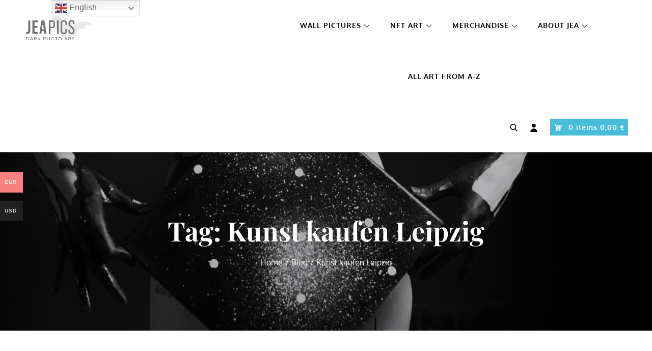

--- FILE ---
content_type: text/css
request_url: https://www.jea-shop.de/wp-content/themes/store-mall/assets/css/prettyPhoto.css?ver=20151215
body_size: 3240
content:
/* ------------------------------------------------------------------------
    This you can edit.
------------------------------------------------------------------------- */

    /* ----------------------------------
        Default Theme
    ----------------------------------- */

    div.pp_default .pp_top,
    div.pp_default .pp_top .pp_middle,
    div.pp_default .pp_top .pp_left,
    div.pp_default .pp_top .pp_right,
    div.pp_default .pp_bottom,
    div.pp_default .pp_bottom .pp_left,
    div.pp_default .pp_bottom .pp_middle,
    div.pp_default .pp_bottom .pp_right { height: 13px; }

    div.pp_default .pp_top .pp_left { background: url(++resource++prettyPhoto.default/sprite.png) -78px -93px no-repeat; } /* Top left corner */
    div.pp_default .pp_top .pp_middle { background: url(++resource++prettyPhoto.default/sprite_x.png) top left repeat-x; } /* Top pattern/color */
    div.pp_default .pp_top .pp_right { background: url(++resource++prettyPhoto.default/sprite.png) -112px -93px no-repeat; } /* Top right corner */

    div.pp_default .pp_content .ppt { color: #f8f8f8; }
    div.pp_default .pp_content_container .pp_left { background: url(++resource++prettyPhoto.default/sprite_y.png) -7px 0 repeat-y; padding-left: 13px; }
    div.pp_default .pp_content_container .pp_right { background: url(++resource++prettyPhoto.default/sprite_y.png) top right repeat-y; padding-right: 13px; }
    div.pp_default .pp_content { background-color: #fff; } /* Content background */
    div.pp_default .pp_next:hover { background: url(++resource++prettyPhoto.default/sprite_next.png) center right  no-repeat; cursor: pointer; } /* Next button */
    div.pp_default .pp_previous:hover { background: url(++resource++prettyPhoto.default/sprite_prev.png) center left no-repeat; cursor: pointer; } /* Previous button */
    div.pp_default .pp_expand { background: url(++resource++prettyPhoto.default/sprite.png) 0 -29px no-repeat; cursor: pointer; width: 28px; height: 28px; } /* Expand button */
    div.pp_default .pp_expand:hover { background: url(++resource++prettyPhoto.default/sprite.png) 0 -56px no-repeat; cursor: pointer; } /* Expand button hover */
    div.pp_default .pp_contract { background: url(++resource++prettyPhoto.default/sprite.png) 0 -84px no-repeat; cursor: pointer; width: 28px; height: 28px; } /* Contract button */
    div.pp_default .pp_contract:hover { background: url(++resource++prettyPhoto.default/sprite.png) 0 -113px no-repeat; cursor: pointer; } /* Contract button hover */
    div.pp_default .pp_close { width: 30px; height: 30px; background: url(++resource++prettyPhoto.default/sprite.png) 2px 1px no-repeat; cursor: pointer; } /* Close button */
    div.pp_default #pp_full_res .pp_inline { color: #000; }
    div.pp_default .pp_gallery ul li a { background: url(++resource++prettyPhoto.default/default_thumb.png) center center #f8f8f8; border:1px solid #aaa; }
    div.pp_default .pp_gallery ul li a:hover,
    div.pp_default .pp_gallery ul li.selected a { border-color: #fff; }
    div.pp_default .pp_social { margin-top: 7px; }

    div.pp_default .pp_gallery a.pp_arrow_previous,
    div.pp_default .pp_gallery a.pp_arrow_next { position: static; left: auto; }
    div.pp_default .pp_nav .pp_play,
    div.pp_default .pp_nav .pp_pause { background: url(++resource++prettyPhoto.default/sprite.png) -51px 1px no-repeat; height:30px; width:30px; }
    div.pp_default .pp_nav .pp_pause { background-position: -51px -29px; }
    div.pp_default .pp_details { position: relative; }
    div.pp_default a.pp_arrow_previous,
    div.pp_default a.pp_arrow_next { background: url(++resource++prettyPhoto.default/sprite.png) -31px -3px no-repeat; height: 20px; margin: 4px 0 0 0; width: 20px; }
    div.pp_default a.pp_arrow_next { left: 52px; background-position: -82px -3px; } /* The next arrow in the bottom nav */
    div.pp_default .pp_content_container .pp_details { margin-top: 5px; }
    div.pp_default .pp_nav { clear: none; height: 30px; width: 110px; position: relative; }
    div.pp_default .pp_nav .currentTextHolder{ font-family: Georgia; font-style: italic; color:#999; font-size: 11px; left: 75px; line-height: 25px; margin: 0; padding: 0 0 0 10px; position: absolute; top: 2px; }

    div.pp_default .pp_close:hover, div.pp_default .pp_nav .pp_play:hover, div.pp_default .pp_nav .pp_pause:hover, div.pp_default .pp_arrow_next:hover, div.pp_default .pp_arrow_previous:hover { opacity:0.7; }

    div.pp_default .pp_description{ font-size: 11px; font-weight: bold; line-height: 14px; margin: 5px 50px 5px 0; }

    div.pp_default .pp_bottom .pp_left { background: url(++resource++prettyPhoto.default/sprite.png) -78px -127px no-repeat; } /* Bottom left corner */
    div.pp_default .pp_bottom .pp_middle { background: url(++resource++prettyPhoto.default/sprite_x.png) bottom left repeat-x; } /* Bottom pattern/color */
    div.pp_default .pp_bottom .pp_right { background: url(++resource++prettyPhoto.default/sprite.png) -112px -127px no-repeat; } /* Bottom right corner */

    div.pp_default .pp_loaderIcon { background: url(++resource++prettyPhoto.default/loader.gif) center center no-repeat; } /* Loader icon */


    /* ----------------------------------
        Light Rounded Theme
    ----------------------------------- */


    div.light_rounded .pp_top .pp_left { background: url(++resource++prettyPhoto.light_rounded/sprite.png) -88px -53px no-repeat; } /* Top left corner */
    div.light_rounded .pp_top .pp_middle { background: #fff; } /* Top pattern/color */
    div.light_rounded .pp_top .pp_right { background: url(++resource++prettyPhoto.light_rounded/sprite.png) -110px -53px no-repeat; } /* Top right corner */

    div.light_rounded .pp_content .ppt { color: #000; }
    div.light_rounded .pp_content_container .pp_left,
    div.light_rounded .pp_content_container .pp_right { background: #fff; }
    div.light_rounded .pp_content { background-color: #fff; } /* Content background */
    div.light_rounded .pp_next:hover { background: url(++resource++prettyPhoto.light_rounded/btnNext.png) center right  no-repeat; cursor: pointer; } /* Next button */
    div.light_rounded .pp_previous:hover { background: url(++resource++prettyPhoto.light_rounded/btnPrevious.png) center left no-repeat; cursor: pointer; } /* Previous button */
    div.light_rounded .pp_expand { background: url(++resource++prettyPhoto.light_rounded/sprite.png) -31px -26px no-repeat; cursor: pointer; } /* Expand button */
    div.light_rounded .pp_expand:hover { background: url(++resource++prettyPhoto.light_rounded/sprite.png) -31px -47px no-repeat; cursor: pointer; } /* Expand button hover */
    div.light_rounded .pp_contract { background: url(++resource++prettyPhoto.light_rounded/sprite.png) 0 -26px no-repeat; cursor: pointer; } /* Contract button */
    div.light_rounded .pp_contract:hover { background: url(++resource++prettyPhoto.light_rounded/sprite.png) 0 -47px no-repeat; cursor: pointer; } /* Contract button hover */
    div.light_rounded .pp_close { width: 75px; height: 22px; background: url(++resource++prettyPhoto.light_rounded/sprite.png) -1px -1px no-repeat; cursor: pointer; } /* Close button */
    div.light_rounded .pp_details { position: relative; }
    div.light_rounded .pp_description { margin-right: 85px; }
    div.light_rounded #pp_full_res .pp_inline { color: #000; }
    div.light_rounded .pp_gallery a.pp_arrow_previous,
    div.light_rounded .pp_gallery a.pp_arrow_next { margin-top: 12px !important; }
    div.light_rounded .pp_nav .pp_play { background: url(++resource++prettyPhoto.light_rounded/sprite.png) -1px -100px no-repeat; height: 15px; width: 14px; }
    div.light_rounded .pp_nav .pp_pause { background: url(++resource++prettyPhoto.light_rounded/sprite.png) -24px -100px no-repeat; height: 15px; width: 14px; }

    div.light_rounded .pp_arrow_previous { background: url(++resource++prettyPhoto.light_rounded/sprite.png) 0 -71px no-repeat; } /* The previous arrow in the bottom nav */
        div.light_rounded .pp_arrow_previous.disabled { background-position: 0 -87px; cursor: default; }
    div.light_rounded .pp_arrow_next { background: url(++resource++prettyPhoto.light_rounded/sprite.png) -22px -71px no-repeat; } /* The next arrow in the bottom nav */
        div.light_rounded .pp_arrow_next.disabled { background-position: -22px -87px; cursor: default; }

    div.light_rounded .pp_bottom .pp_left { background: url(++resource++prettyPhoto.light_rounded/sprite.png) -88px -80px no-repeat; } /* Bottom left corner */
    div.light_rounded .pp_bottom .pp_middle { background: #fff; } /* Bottom pattern/color */
    div.light_rounded .pp_bottom .pp_right { background: url(++resource++prettyPhoto.light_rounded/sprite.png) -110px -80px no-repeat; } /* Bottom right corner */

    div.light_rounded .pp_loaderIcon { background: url(++resource++prettyPhoto.light_rounded/loader.gif) center center no-repeat; } /* Loader icon */

    /* ----------------------------------
        Dark Rounded Theme
    ----------------------------------- */

    div.dark_rounded .pp_top .pp_left { background: url(++resource++prettyPhoto.dark_rounded/sprite.png) -88px -53px no-repeat; } /* Top left corner */
    div.dark_rounded .pp_top .pp_middle { background: url(++resource++prettyPhoto.dark_rounded/contentPattern.png) top left repeat; } /* Top pattern/color */
    div.dark_rounded .pp_top .pp_right { background: url(++resource++prettyPhoto.dark_rounded/sprite.png) -110px -53px no-repeat; } /* Top right corner */

    div.dark_rounded .pp_content_container .pp_left { background: url(++resource++prettyPhoto.dark_rounded/contentPattern.png) top left repeat-y; } /* Left Content background */
    div.dark_rounded .pp_content_container .pp_right { background: url(++resource++prettyPhoto.dark_rounded/contentPattern.png) top right repeat-y; } /* Right Content background */
    div.dark_rounded .pp_content { background: url(++resource++prettyPhoto.dark_rounded/contentPattern.png) top left repeat; } /* Content background */
    div.dark_rounded .pp_next:hover { background: url(++resource++prettyPhoto.dark_rounded/btnNext.png) center right  no-repeat; cursor: pointer; } /* Next button */
    div.dark_rounded .pp_previous:hover { background: url(++resource++prettyPhoto.dark_rounded/btnPrevious.png) center left no-repeat; cursor: pointer; } /* Previous button */
    div.dark_rounded .pp_expand { background: url(++resource++prettyPhoto.dark_rounded/sprite.png) -31px -26px no-repeat; cursor: pointer; } /* Expand button */
    div.dark_rounded .pp_expand:hover { background: url(++resource++prettyPhoto.dark_rounded/sprite.png) -31px -47px no-repeat; cursor: pointer; } /* Expand button hover */
    div.dark_rounded .pp_contract { background: url(++resource++prettyPhoto.dark_rounded/sprite.png) 0 -26px no-repeat; cursor: pointer; } /* Contract button */
    div.dark_rounded .pp_contract:hover { background: url(++resource++prettyPhoto.dark_rounded/sprite.png) 0 -47px no-repeat; cursor: pointer; } /* Contract button hover */
    div.dark_rounded .pp_close { width: 75px; height: 22px; background: url(++resource++prettyPhoto.dark_rounded/sprite.png) -1px -1px no-repeat; cursor: pointer; } /* Close button */
    div.dark_rounded .pp_details { position: relative; }
    div.dark_rounded .pp_description { margin-right: 85px; }
    div.dark_rounded .currentTextHolder { color: #c4c4c4; }
    div.dark_rounded .pp_description { color: #fff; }
    div.dark_rounded #pp_full_res .pp_inline { color: #fff; }
    div.dark_rounded .pp_gallery a.pp_arrow_previous,
    div.dark_rounded .pp_gallery a.pp_arrow_next { margin-top: 12px !important; }
    div.dark_rounded .pp_nav .pp_play { background: url(++resource++prettyPhoto.dark_rounded/sprite.png) -1px -100px no-repeat; height: 15px; width: 14px; }
    div.dark_rounded .pp_nav .pp_pause { background: url(++resource++prettyPhoto.dark_rounded/sprite.png) -24px -100px no-repeat; height: 15px; width: 14px; }

    div.dark_rounded .pp_arrow_previous { background: url(++resource++prettyPhoto.dark_rounded/sprite.png) 0 -71px no-repeat; } /* The previous arrow in the bottom nav */
        div.dark_rounded .pp_arrow_previous.disabled { background-position: 0 -87px; cursor: default; }
    div.dark_rounded .pp_arrow_next { background: url(++resource++prettyPhoto.dark_rounded/sprite.png) -22px -71px no-repeat; } /* The next arrow in the bottom nav */
        div.dark_rounded .pp_arrow_next.disabled { background-position: -22px -87px; cursor: default; }

    div.dark_rounded .pp_bottom .pp_left { background: url(++resource++prettyPhoto.dark_rounded/sprite.png) -88px -80px no-repeat; } /* Bottom left corner */
    div.dark_rounded .pp_bottom .pp_middle { background: url(++resource++prettyPhoto.dark_rounded/contentPattern.png) top left repeat; } /* Bottom pattern/color */
    div.dark_rounded .pp_bottom .pp_right { background: url(++resource++prettyPhoto.dark_rounded/sprite.png) -110px -80px no-repeat; } /* Bottom right corner */

    div.dark_rounded .pp_loaderIcon { background: url(++resource++prettyPhoto.dark_rounded/loader.gif) center center no-repeat; } /* Loader icon */


    /* ----------------------------------
        Dark Square Theme
    ----------------------------------- */

    div.dark_square .pp_left ,
    div.dark_square .pp_middle,
    div.dark_square .pp_right,
    div.dark_square .pp_content { background: #000; }

    div.dark_square .currentTextHolder { color: #c4c4c4; }
    div.dark_square .pp_description { color: #fff; }
    div.dark_square .pp_loaderIcon { background: url(++resource++prettyPhoto.dark_square/loader.gif) center center no-repeat; } /* Loader icon */

    div.dark_square .pp_expand { background: url(++resource++prettyPhoto.dark_square/sprite.png) -31px -26px no-repeat; cursor: pointer; } /* Expand button */
    div.dark_square .pp_expand:hover { background: url(++resource++prettyPhoto.dark_square/sprite.png) -31px -47px no-repeat; cursor: pointer; } /* Expand button hover */
    div.dark_square .pp_contract { background: url(++resource++prettyPhoto.dark_square/sprite.png) 0 -26px no-repeat; cursor: pointer; } /* Contract button */
    div.dark_square .pp_contract:hover { background: url(++resource++prettyPhoto.dark_square/sprite.png) 0 -47px no-repeat; cursor: pointer; } /* Contract button hover */
    div.dark_square .pp_close { width: 75px; height: 22px; background: url(++resource++prettyPhoto.dark_square/sprite.png) -1px -1px no-repeat; cursor: pointer; } /* Close button */
    div.dark_square .pp_details { position: relative; }
    div.dark_square .pp_description { margin: 0 85px 0 0; }
    div.dark_square #pp_full_res .pp_inline { color: #fff; }
    div.dark_square .pp_gallery a.pp_arrow_previous,
    div.dark_square .pp_gallery a.pp_arrow_next { margin-top: 12px !important; }
    div.dark_square .pp_nav { clear: none; }
    div.dark_square .pp_nav .pp_play { background: url(++resource++prettyPhoto.dark_square/sprite.png) -1px -100px no-repeat; height: 15px; width: 14px; }
    div.dark_square .pp_nav .pp_pause { background: url(++resource++prettyPhoto.dark_square/sprite.png) -24px -100px no-repeat; height: 15px; width: 14px; }

    div.dark_square .pp_arrow_previous { background: url(++resource++prettyPhoto.dark_square/sprite.png) 0 -71px no-repeat; } /* The previous arrow in the bottom nav */
        div.dark_square .pp_arrow_previous.disabled { background-position: 0 -87px; cursor: default; }
    div.dark_square .pp_arrow_next { background: url(++resource++prettyPhoto.dark_square/sprite.png) -22px -71px no-repeat; } /* The next arrow in the bottom nav */
        div.dark_square .pp_arrow_next.disabled { background-position: -22px -87px; cursor: default; }

    div.dark_square .pp_next:hover { background: url(++resource++prettyPhoto.dark_square/btnNext.png) center right  no-repeat; cursor: pointer; } /* Next button */
    div.dark_square .pp_previous:hover { background: url(++resource++prettyPhoto.dark_square/btnPrevious.png) center left no-repeat; cursor: pointer; } /* Previous button */


    /* ----------------------------------
        Light Square Theme
    ----------------------------------- */

    div.light_square .pp_left ,
    div.light_square .pp_middle,
    div.light_square .pp_right,
    div.light_square .pp_content { background: #fff; }

    div.light_square .pp_content .ppt { color: #000; }
    div.light_square .pp_expand { background: url(++resource++prettyPhoto.light_square/sprite.png) -31px -26px no-repeat; cursor: pointer; } /* Expand button */
    div.light_square .pp_expand:hover { background: url(++resource++prettyPhoto.light_square/sprite.png) -31px -47px no-repeat; cursor: pointer; } /* Expand button hover */
    div.light_square .pp_contract { background: url(++resource++prettyPhoto.light_square/sprite.png) 0 -26px no-repeat; cursor: pointer; } /* Contract button */
    div.light_square .pp_contract:hover { background: url(++resource++prettyPhoto.light_square/sprite.png) 0 -47px no-repeat; cursor: pointer; } /* Contract button hover */
    div.light_square .pp_close { width: 75px; height: 22px; background: url(++resource++prettyPhoto.light_square/sprite.png) -1px -1px no-repeat; cursor: pointer; } /* Close button */
    div.light_square .pp_details { position: relative; }
    div.light_square .pp_description { margin-right: 85px; }
    div.light_square #pp_full_res .pp_inline { color: #000; }
    div.light_square .pp_gallery a.pp_arrow_previous,
    div.light_square .pp_gallery a.pp_arrow_next { margin-top: 12px !important; }
    div.light_square .pp_nav .pp_play { background: url(++resource++prettyPhoto.light_square/sprite.png) -1px -100px no-repeat; height: 15px; width: 14px; }
    div.light_square .pp_nav .pp_pause { background: url(++resource++prettyPhoto.light_square/sprite.png) -24px -100px no-repeat; height: 15px; width: 14px; }

    div.light_square .pp_arrow_previous { background: url(++resource++prettyPhoto.light_square/sprite.png) 0 -71px no-repeat; } /* The previous arrow in the bottom nav */
        div.light_square .pp_arrow_previous.disabled { background-position: 0 -87px; cursor: default; }
    div.light_square .pp_arrow_next { background: url(++resource++prettyPhoto.light_square/sprite.png) -22px -71px no-repeat; } /* The next arrow in the bottom nav */
        div.light_square .pp_arrow_next.disabled { background-position: -22px -87px; cursor: default; }

    div.light_square .pp_next:hover { background: url(++resource++prettyPhoto.light_square/btnNext.png) center right  no-repeat; cursor: pointer; } /* Next button */
    div.light_square .pp_previous:hover { background: url(++resource++prettyPhoto.light_square/btnPrevious.png) center left no-repeat; cursor: pointer; } /* Previous button */

    div.light_square .pp_loaderIcon { background: url(++resource++prettyPhoto.light_rounded/loader.gif) center center no-repeat; } /* Loader icon */


    /* ----------------------------------
        Facebook style Theme
    ----------------------------------- */

    div.facebook .pp_top .pp_left { background: url(++resource++prettyPhoto.facebook/sprite.png) -88px -53px no-repeat; } /* Top left corner */
    div.facebook .pp_top .pp_middle { background: url(++resource++prettyPhoto.facebook/contentPatternTop.png) top left repeat-x; } /* Top pattern/color */
    div.facebook .pp_top .pp_right { background: url(++resource++prettyPhoto.facebook/sprite.png) -110px -53px no-repeat; } /* Top right corner */

    div.facebook .pp_content .ppt { color: #000; }
    div.facebook .pp_content_container .pp_left { background: url(++resource++prettyPhoto.facebook/contentPatternLeft.png) top left repeat-y; } /* Content background */
    div.facebook .pp_content_container .pp_right { background: url(++resource++prettyPhoto.facebook/contentPatternRight.png) top right repeat-y; } /* Content background */
    div.facebook .pp_content { background: #fff; } /* Content background */
    div.facebook .pp_expand { background: url(++resource++prettyPhoto.facebook/sprite.png) -31px -26px no-repeat; cursor: pointer; } /* Expand button */
    div.facebook .pp_expand:hover { background: url(++resource++prettyPhoto.facebook/sprite.png) -31px -47px no-repeat; cursor: pointer; } /* Expand button hover */
    div.facebook .pp_contract { background: url(++resource++prettyPhoto.facebook/sprite.png) 0 -26px no-repeat; cursor: pointer; } /* Contract button */
    div.facebook .pp_contract:hover { background: url(++resource++prettyPhoto.facebook/sprite.png) 0 -47px no-repeat; cursor: pointer; } /* Contract button hover */
    div.facebook .pp_close { width: 22px; height: 22px; background: url(++resource++prettyPhoto.facebook/sprite.png) -1px -1px no-repeat; cursor: pointer; } /* Close button */
    div.facebook .pp_details { position: relative; }
    div.facebook .pp_description { margin: 0 37px 0 0; }
    div.facebook #pp_full_res .pp_inline { color: #000; }
    div.facebook .pp_loaderIcon { background: url(++resource++prettyPhoto.facebook/loader.gif) center center no-repeat; } /* Loader icon */

    div.facebook .pp_arrow_previous { background: url(++resource++prettyPhoto.facebook/sprite.png) 0 -71px no-repeat; height: 22px; margin-top: 0; width: 22px; } /* The previous arrow in the bottom nav */
        div.facebook .pp_arrow_previous.disabled { background-position: 0 -96px; cursor: default; }
    div.facebook .pp_arrow_next { background: url(++resource++prettyPhoto.facebook/sprite.png) -32px -71px no-repeat; height: 22px; margin-top: 0; width: 22px; } /* The next arrow in the bottom nav */
        div.facebook .pp_arrow_next.disabled { background-position: -32px -96px; cursor: default; }
    div.facebook .pp_nav { margin-top: 0; }
    div.facebook .pp_nav p { font-size: 15px; padding: 0 3px 0 4px; }
    div.facebook .pp_nav .pp_play { background: url(++resource++prettyPhoto.facebook/sprite.png) -1px -123px no-repeat; height: 22px; width: 22px; }
    div.facebook .pp_nav .pp_pause { background: url(++resource++prettyPhoto.facebook/sprite.png) -32px -123px no-repeat; height: 22px; width: 22px; }

    div.facebook .pp_next:hover { background: url(++resource++prettyPhoto.facebook/btnNext.png) center right no-repeat; cursor: pointer; } /* Next button */
    div.facebook .pp_previous:hover { background: url(++resource++prettyPhoto.facebook/btnPrevious.png) center left no-repeat; cursor: pointer; } /* Previous button */

    div.facebook .pp_bottom .pp_left { background: url(++resource++prettyPhoto.facebook/sprite.png) -88px -80px no-repeat; } /* Bottom left corner */
    div.facebook .pp_bottom .pp_middle { background: url(++resource++prettyPhoto.facebook/contentPatternBottom.png) top left repeat-x; } /* Bottom pattern/color */
    div.facebook .pp_bottom .pp_right { background: url(++resource++prettyPhoto.facebook/sprite.png) -110px -80px no-repeat; } /* Bottom right corner */


/* ------------------------------------------------------------------------
    DO NOT CHANGE
------------------------------------------------------------------------- */

    div.pp_pic_holder a:focus { outline:none; }

    div.pp_overlay {
        background: #000;
        display: none;
        left: 0;
        position: absolute;
        top: 0;
        width: 100%;
        z-index: 9500;
    }

    div.pp_pic_holder {
        display: none;
        position: absolute;
        width: 100px;
        z-index: 10000;
    }


        .pp_top {
            height: 20px;
            position: relative;
        }
            * html .pp_top { padding: 0 20px; }

            .pp_top .pp_left {
                height: 20px;
                left: 0;
                position: absolute;
                width: 20px;
            }
            .pp_top .pp_middle {
                height: 20px;
                left: 20px;
                position: absolute;
                right: 20px;
            }
                * html .pp_top .pp_middle {
                    left: 0;
                    position: static;
                }

            .pp_top .pp_right {
                height: 20px;
                left: auto;
                position: absolute;
                right: 0;
                top: 0;
                width: 20px;
            }

        .pp_content { height: 40px; min-width: 40px; }
        * html .pp_content { width: 40px; }

        .pp_fade { display: none; }

        .pp_content_container {
            position: relative;
            text-align: left;
            width: 100%;
        }

            .pp_content_container .pp_left { padding-left: 20px; }
            .pp_content_container .pp_right { padding-right: 20px; }

            .pp_content_container .pp_details {
                float: left;
                margin: 10px 0 2px 0;
            }
                .pp_description {
                    display: none;
                    margin: 0;
                }

                .pp_social { float: left; margin: 0; }
                .pp_social .facebook { float: left; margin-left: 5px; width: 55px; overflow: hidden; }
                .pp_social .twitter { float: left; }

                .pp_nav {
                    clear: right;
                    float: left;
                    margin: 3px 10px 0 0;
                }

                    .pp_nav p {
                        float: left;
                        margin: 2px 4px;
                        white-space: nowrap;
                    }

                    .pp_nav .pp_play,
                    .pp_nav .pp_pause {
                        float: left;
                        margin-right: 4px;
                        text-indent: -10000px;
                    }

                    a.pp_arrow_previous,
                    a.pp_arrow_next {
                        display: block;
                        float: left;
                        height: 15px;
                        margin-top: 3px;
                        overflow: hidden;
                        text-indent: -10000px;
                        width: 14px;
                    }

        .pp_hoverContainer {
            position: absolute;
            top: 0;
            width: 100%;
            z-index: 2000;
        }

        .pp_gallery {
            display: none;
            left: 50%;
            margin-top: -50px;
            position: absolute;
            z-index: 10000;
        }

            .pp_gallery div {
                float: left;
                overflow: hidden;
                position: relative;
            }

            .pp_gallery ul {
                float: left;
                height: 35px;
                margin: 0 0 0 5px;
                padding: 0;
                position: relative;
                white-space: nowrap;
            }

            .pp_gallery ul a {
                border: 1px #000 solid;
                border: 1px rgba(0,0,0,0.5) solid;
                display: block;
                float: left;
                height: 33px;
                overflow: hidden;
            }

            .pp_gallery ul a:hover,
            .pp_gallery li.selected a { border-color: #fff; }

            .pp_gallery ul a img { border: 0; }

            .pp_gallery li {
                display: block;
                float: left;
                margin: 0 5px 0 0;
                padding: 0;
            }

            .pp_gallery li.default a {
                background: url(++resource++prettyPhoto.facebook/default_thumbnail.gif) 0 0 no-repeat;
                display: block;
                height: 33px;
                width: 50px;
            }

            .pp_gallery li.default a img { display: none; }

            .pp_gallery .pp_arrow_previous,
            .pp_gallery .pp_arrow_next {
                margin-top: 7px !important;
            }

        a.pp_next {
            background: url(++resource++prettyPhoto.light_rounded/btnNext.png) 10000px 10000px no-repeat;
            display: block;
            float: right;
            height: 100%;
            text-indent: -10000px;
            width: 49%;
        }

        a.pp_previous {
            background: url(++resource++prettyPhoto.light_rounded/btnNext.png) 10000px 10000px no-repeat;
            display: block;
            float: left;
            height: 100%;
            text-indent: -10000px;
            width: 49%;
        }

        a.pp_expand,
        a.pp_contract {
            cursor: pointer;
            display: none;
            height: 20px;
            position: absolute;
            right: 30px;
            text-indent: -10000px;
            top: 10px;
            width: 20px;
            z-index: 20000;
        }

        a.pp_close {
            position: absolute; right: 0; top: 0;
            display: block;
            line-height:22px;
            text-indent: -10000px;
        }

        .pp_bottom {
            height: 20px;
            position: relative;
        }
            * html .pp_bottom { padding: 0 20px; }

            .pp_bottom .pp_left {
                height: 20px;
                left: 0;
                position: absolute;
                width: 20px;
            }
            .pp_bottom .pp_middle {
                height: 20px;
                left: 20px;
                position: absolute;
                right: 20px;
            }
                * html .pp_bottom .pp_middle {
                    left: 0;
                    position: static;
                }

            .pp_bottom .pp_right {
                height: 20px;
                left: auto;
                position: absolute;
                right: 0;
                top: 0;
                width: 20px;
            }

        .pp_loaderIcon {
            display: block;
            height: 24px;
            left: 50%;
            margin: -12px 0 0 -12px;
            position: absolute;
            top: 50%;
            width: 24px;
        }

        #pp_full_res {
            line-height: 1 !important;
        }

            #pp_full_res .pp_inline {
                text-align: left;
            }

                #pp_full_res .pp_inline p { margin: 0 0 15px 0; }

        div.ppt {
            color: #fff;
            display: none;
            font-size: 17px;
            margin: 0 0 5px 15px;
            z-index: 9999;
        }


--- FILE ---
content_type: text/css
request_url: https://www.jea-shop.de/wp-content/themes/store-mall/style.css?ver=6.5.6
body_size: 25236
content:
/*
Theme Name: Store Mall
Theme URI: https://themepalace.com/downloads/store-mall/
Author: Moral Themes
Author URI: https://www.moralthemes.com
Description: Store Mall a WordPress theme offering deep integration with WooCommerce based on the popular Underscores starter theme used by Automattic for all themes on WordPress.com. Users will be able to modify every option, and tweak any setting. With ease, you can edit footer text, change color palettes, or upload hero images. It is a WordPress theme specialized on shops and sales. It is a simple, clean and focused product. It comes with support, documentation and WooCommerce compatibility.
Version: 1.1.3
Requires PHP: 5.6
Tested up to: 6.0
Requires at least: 4.7
License: GNU General Public License v2 or later
License URI: LICENSE
Text Domain: store-mall
Tags: two-columns, left-sidebar, right-sidebar, custom-background, custom-colors, custom-menu, custom-logo, editor-style, featured-images, footer-widgets, full-width-template, sticky-post, theme-options, threaded-comments, translation-ready, e-commerce, blog

This theme, like WordPress, is licensed under the GPL.
Use it to make something cool, have fun, and share what you've learned with others.

Store Mall is based on Underscores http://underscores.me/, (C) 2012-2016 Automattic, Inc.
Underscores is distributed under the terms of the GNU GPL v2 or later.

Normalizing styles have been helped along thanks to the fine work of
Nicolas Gallagher and Jonathan Neal http://necolas.github.io/normalize.css/
*/

/*--------------------------------------------------------------
>>> TABLE OF CONTENTS:
----------------------------------------------------------------
# Preloader
# Normalize
# Typography
# Elements
# Forms
# Navigation
  ## Links
  ## Menus
# Accessibility
# Alignments
# Clearings
# Widgets
# Content
  ## Posts and pages
  ## Comments
# Infinite scroll
# Layouts and Titles
# Media
  ## Captions
  ## Galleries
# Social Icons
# Breadcrumb List
# Homepage Sections
  ## Featured Slider Section
  ## About Us Section
  ## Services Section
  ## Projects Section
  ## Testimonial Section
  ## Partners Logo Section
  ## Latest News Section
# Footer
# Responsive

--------------------------------------------------------------*/

/*--------------------------------------------------------------
# Preloader
--------------------------------------------------------------*/
#loader {
  overflow-x: hidden;
  overflow-y: hidden;
  vertical-align: middle;
  background-color: #fff;
  position:fixed;
  display: table;
  width: 100%;
  top:0;
  height: 100%;
  min-height: 100%;
  z-index:9999;
}

.loader-container {
  position: relative;
  display: table-cell;
  vertical-align: middle;
  z-index: 12;
  text-align:center;
  text-transform: uppercase;
}

#preloader {
  position:relative;
  margin:auto;
  width:100px;
}

#preloader span {
  display:block;
  bottom:0px;
  width: 9px;
  height: 5px;
  background:#fff;
  position:absolute;
  animation: preloader 1.5s  infinite ease-in-out;
}
 
#preloader span:nth-child(2) {
  left:11px;
  animation-delay: .2s;
}
#preloader span:nth-child(3) {
  left:22px;
  animation-delay: .4s;
}
#preloader span:nth-child(4) {
  left:33px;
  animation-delay: .6s;
}
#preloader span:nth-child(5) {
  left:44px;
  animation-delay: .8s;
}

@keyframes preloader {
    0% {height:5px;transform:translateY(0px);background: #49bcd9;}
    25% {height:30px;transform:translateY(15px);background: #49bcd9;}
    50% {height:5px;transform:translateY(0px);background: #49bcd9;}
    100% {height:5px;transform:translateY(0px);background: #49bcd9;}
}

.backtotop {
    background-color: #49bcd9;
    z-index: 300;
    width: 40px;
    height: 40px;
    line-height: 36px;
    font-size: 18px;
    text-align: center;
    position: fixed;
    bottom: -100px;
    right: 25px;
    cursor: pointer;
    -webkit-transition: all .7s ease-in-out;
    -moz-transition: all .7s ease-in-out;
    -o-transition: all .7s ease-in-out;
    -ms-transition: all .7s ease-in-out;
    transition: all .7s ease-in-out;
    color: #fff;
}
.backtotop:hover {
  background-color: #000;
}
.backtotop svg {
    display: inline-block;
    vertical-align: middle;
    fill: #fff;
}

@-webkit-keyframes colorchange {
  0%   {border-color: #e30048;}
  25%  {border-color: #49bcd9;}
  50%  {border-color: #9acf0b;}
  75%  {border-color: #a93d7b;}
  100% {border-color: #f1ad02;}
}

@keyframes colorchange {
  0%   {border-color: #e30048;}
  25%  {border-color: #49bcd9;}
  50%  {border-color: #9acf0b;}
  75%  {border-color: #a93d7b;}
  100% {border-color: #f1ad02;}
}
/*--------------------------------------------------------------
# Normalize
--------------------------------------------------------------*/
html {
  font-family: sans-serif;
  -webkit-text-size-adjust: 100%;
  -ms-text-size-adjust:     100%;
}

body {
  margin: 0;
  font-family: 'Oxygen', sans-serif;
  font-weight: 400;
}

#page {
    position: relative;
    overflow-x: hidden;
}

.boxed-layout,
.frame-layout {
    background-image: url('assets/uploads/pattern.png');
}

.boxed-layout #page,
.frame-layout #page {
    background-color: #fff;
}

#content {
    position: relative;
}

article,
aside,
details,
figcaption,
figure,
footer,
header,
main,
menu,
nav,
section,
summary {
  display: block;
}

audio,
canvas,
progress,
video {
  display: inline-block;
  vertical-align: baseline;
}

audio:not([controls]) {
  display: none;
  height: 0;
}

[hidden],
template {
  display: none;
}

a {
  background-color: transparent;
}

abbr[title] {
  border-bottom: 1px dotted;
}

b,
strong {
  font-weight: bold;
}

dfn {
  font-style: italic;
}

h1 {
  font-size: 52px;
}

h2 {
  font-size: 42px;
}

h3 {
  font-size: 26px;
}

h4 {
  font-size: 20px;
}

h5 {
  font-size: 18px;
}

h6 {
  font-size: 14px;
}

h1,
h2,
h3,
h4,
h5,
h6 {
  clear: both;
  color: #000;
  margin: 16px 0;
  line-height: 1.3;
  font-weight: 400;
  font-family: 'Playfair Display', serif;
}

mark {
  background: #ff0;
  color: #000;
}

small {
  font-size: 80%;
}

sub,
sup {
  font-size: 75%;
  line-height: 0;
  position: relative;
  vertical-align: baseline;
}

sup {
  top: -0.5em;
}

sub {
  bottom: -0.25em;
}

img {
  border: 0;
}

figure {
  margin: 1em 40px;
}

hr {
  box-sizing: content-box;
  height: 0;
}

pre {
  overflow: auto;
}

code,
kbd,
pre,
samp {
  font-family: monospace, monospace;
  font-size: 1em;
}

button,
input,
optgroup,
select,
textarea {
  color: inherit;
  font: inherit;
  margin: 0;
}

button {
  overflow: visible;
}

button,
select {
  text-transform: none;
}

button,
html input[type="button"],
input[type="reset"],
input[type="submit"] {
  -webkit-appearance: button;
  cursor: pointer;
}

button[disabled],
html input[disabled] {
  cursor: default;
}

button::-moz-focus-inner,
input::-moz-focus-inner {
  border: 0;
  padding: 0;
}

input {
  line-height: normal;
}

input[type="checkbox"],
input[type="radio"] {
  box-sizing: border-box;
  padding: 0;
}

input[type="number"]::-webkit-inner-spin-button,
input[type="number"]::-webkit-outer-spin-button {
  height: auto;
}

input[type="search"]::-webkit-search-cancel-button,
input[type="search"]::-webkit-search-decoration {
  -webkit-appearance: none;
}

fieldset {
  border: 1px solid #c0c0c0;
  margin: 0 2px;
  padding: 0.35em 0.625em 0.75em;
}

legend {
  border: 0;
  padding: 0;
}

textarea {
  overflow: auto;
}

optgroup {
  font-weight: bold;
}

table {
  border-collapse: collapse;
  border-spacing: 0;
}
tbody {
    text-align: left;
}
tr {
    border: 1px solid #e4e4e4;
}
td,
th {
  padding: 10px 25px;
    font-weight: 400;
}

th {
  color: #000;
}

td#next {
    text-align: right;
}
/*--------------------------------------------------------------
# Typography
--------------------------------------------------------------*/
body,
button,
input,
select,
textarea {
  color: #8a8a8a;
  font-size: 16px;
  font-size: 1rem;
  line-height: 28px;
    word-wrap: break-word;
}
p {
  margin: 0.8em 0;
  color: #8a8a8a;
}
dfn,
cite,
em,
i {
  font-style: italic;
}

blockquote {
  margin: 0 1.5em;
}

address {
  margin: 0 0 1.5em;
}

pre {
  background: #f5f5f5;
  font-family: "Courier 10 Pitch", Courier, monospace;
  font-size: 15px;
  font-size: 0.9375rem;
  line-height: 1.6;
  margin-bottom: 1.6em;
  max-width: 100%;
  overflow: auto;
  padding: 1.6em;
}

code,
kbd,
tt,
var {
  font-family: Monaco, Consolas, "Andale Mono", "DejaVu Sans Mono", monospace;
  font-size: 15px;
  font-size: 0.9375rem;
}

abbr,
acronym {
  border-bottom: 1px dotted #666;
  cursor: help;
}

mark,
ins {
  text-decoration: none;
}

big {
  font-size: 125%;
}

/*--------------------------------------------------------------
# Elements
--------------------------------------------------------------*/
html {
  box-sizing: border-box;
}

*,
*:before,
*:after { /* Inherit box-sizing to make it easier to change the property for components that leverage other behavior; see http://css-tricks.com/inheriting-box-sizing-probably-slightly-better-best-practice/ */
  box-sizing: inherit;
}

body {
  background: #fff; /* Fallback for when there is no custom background color defined. */
}

blockquote {
    padding: 0 15px;
    font-size: 18px;
    line-height: 35px;
    font-weight: 300;
    position: relative;
    margin: 0;
}
blockquote.alignright {
    padding-right: 0;
    margin-bottom: 14px;
}

blockquote p {
    margin: 0;
}

hr {
  background-color: #ccc;
  border: 0;
  height: 1px;
  margin-bottom: 1.5em;
}

ul,
ol {
  margin: 0;
    padding-left: 1.5em;
}

ul {
  list-style: disc;
}

ol {
  list-style: decimal;
}

li > ul,
li > ol {
  margin-bottom: 0;
  margin-left: 0.5em;
}

dt {
  font-weight: bold;
    margin-bottom: 1em;
}

dd {
  margin: 0 1.5em 1.5em;
}

img {
  height: auto; /* Make sure images are scaled correctly. */
  max-width: 100%; /* Adhere to container width. */
  vertical-align: middle;
}

figure {
  margin: 1em 0; /* Extra wide images within figure tags don't overflow the content area. */
}

table {
  margin: 0 0 1.5em;
  width: 100%;
    display: inline-block;
}
#wp-calendar {
    display: table;
}
td, 
th {
    padding: 8px 7px;
}
#colophon th {
    color: #fff;
}
#colophon td, 
#colophon th {
    padding: 5px;
}
/*--------------------------------------------------------------
# Forms
--------------------------------------------------------------*/
button,
input[type="button"],
input[type="reset"],
input[type="submit"] {
  border: 1px solid;
  border-color: #ccc #ccc #bbb;
  border-radius: 3px;
  background: #e6e6e6;
  color: rgba(0, 0, 0, .8);
  font-size: 12px;
  font-size: 0.75rem;
  line-height: 1;
  padding: .6em 1em .4em;
}

button:hover,
input[type="button"]:hover,
input[type="reset"]:hover,
input[type="submit"]:hover {
  border-color: #ccc #bbb #aaa;
}

button:focus,
input[type="button"]:focus,
input[type="reset"]:focus,
input[type="submit"]:focus,
button:active,
input[type="button"]:active,
input[type="reset"]:active,
input[type="submit"]:active {
  border-color: #aaa #bbb #bbb;
  outline: thin dotted;
}

input[type="text"],
input[type="email"],
input[type="url"],
input[type="password"],
input[type="search"],
input[type="number"],
input[type="tel"],
input[type="range"],
input[type="date"],
input[type="month"],
input[type="week"],
input[type="time"],
input[type="datetime"],
input[type="datetime-local"],
input[type="color"],
textarea {
  color: #666;
  border: 1px solid #ccc;
  border-radius: 0;
  padding: 3px;
}

select {
  border: 1px solid #ccc;
}

select:focus {
  outline: thin dotted;
}

input[type="text"]:focus,
input[type="email"]:focus,
input[type="url"]:focus,
input[type="password"]:focus,
input[type="search"]:focus,
input[type="number"]:focus,
input[type="tel"]:focus,
input[type="range"]:focus,
input[type="date"]:focus,
input[type="month"]:focus,
input[type="week"]:focus,
input[type="time"]:focus,
input[type="datetime"]:focus,
input[type="datetime-local"]:focus,
input[type="color"]:focus,
textarea:focus {
  color: #111;
  outline: thin dotted;
}

textarea {
  width: 100%;
}

textarea,
#respond input,
.wpcf7 input {
    width: 100%;
    border: 1px solid #e9e9e9;
    border-radius: 0;
    height: 40px;
    padding: 0 15px;
}
#respond input {
  border: none;
    min-height: 50px;
}
#respond textarea {
    height: 200px;
    padding: 10px 15px;
    border: none;
    background-color: #f5f5f5;
}
#respond input[type="text"],
#respond input[type="email"],
#respond input[type="url"] {
    background-color: #f5f5f5;
}
#respond input[type="submit"] {
    background-color: transparent;
    border: 2px solid #49bcd9;
    color: #3b3b3b;
    padding: 8px 30px;
    font-size: 14px;
    line-height: 29px;
    display: inline-block;
    border-radius: 0;
    text-transform: uppercase;
    position: relative;
    text-align: center;
    width: auto;
    -webkit-transition: all 0.3s ease-in-out;
    -moz-transition: all 0.3s ease-in-out;
    -ms-transition: all 0.3s ease-in-out;
    -o-transition: all 0.3s ease-in-out;
    transition: all 0.3s ease-in-out;
}
#respond input[type="submit"]:hover,
#respond input[type="submit"]:focus {
  background-color: #49bcd9;
  color: #fff;
}
#respond .comment-form-cookies-consent input[type="checkbox"], 
.comment-form-cookies-consent input[type="checkbox"] {
    width: auto;
    float: left;
    height: auto;
    min-height: auto;
    margin-right: 10px;
}
#respond .comment-form-cookies-consent label, 
.comment-form-cookies-consent label {
    display: table;
    margin: 0;
    line-height: 1;
}
.comment-form-cookies-consent {
    clear: both;
    margin-top: 15px;
    display: inline-block;
    width: 100%;
}
p.form-submit {
    clear: both;
    display: inline-block;
    position: relative;
}
.comment-notes {
    font-size: 14px;
    font-style: italic;
    font-weight: 600;
    margin-top: 0;
    margin-bottom: 20px;
}
#respond label {
    color: #273238;
    margin-bottom: 5px;
    display: inline-block;
}
#commentform p {    
    margin-bottom: 21px;
}
#commentform p.comment-form-comment {
    margin-bottom: 0;
}
#commentform p.form-submit {
  margin: 21px 0 0;
  text-align: left;
    width: 100%;
}
#comments {
    margin: 60px 0 0;
}
#respond {
    margin-top: 50px;
}
.woocommerce #comments #respond .comment-form-cookies-consent label {
    margin-top: 0;
}
#respond input[type="checkbox"] {
    height: auto;
    float: left;
    margin-right: 10px;
}
#secondary .widget_tag_cloud .tagcloud a,
#colophon .widget_tag_cloud .tagcloud a {
    display: inline-block;
    line-height: 1;
    border: 1px solid #ccc;
    color: #8a8a8a;
    font-size: 14px !important;
    padding: 5px 10px;
    margin-right: 3px;
    margin-bottom: 5px;
}
#secondary .widget_tag_cloud .tagcloud a:hover,
#secondary .widget_tag_cloud .tagcloud a:focus,
#colophon .widget_tag_cloud .tagcloud a:hover,
#colophon .widget_tag_cloud .tagcloud a:focus {
    background-color: #49bcd9;
    border-color: #49bcd9;
    color: #fff;
}

/*--------------------------------------------------------------
# Navigation
--------------------------------------------------------------*/
/*--------------------------------------------------------------
## Links
--------------------------------------------------------------*/
a {
  color: #49bcd9;
  text-decoration: underline;
}

a:hover,
a:focus,
a:active {
  color: #000;
}

a:focus {
  outline: thin dotted;
}

/*--------------------------------------------------------------
## Menus
--------------------------------------------------------------*/
#top-navigation {
    padding: 7px 0;
    border-bottom: 1px solid #e4e4e4;
    position: relative;
    z-index: 30000;
    background-color: #fff;
}
#top-navigation.col-2 .widget_contact_address,
#top-navigation.col-2 .widget_social_icons {
    float: none;
    text-align: center;
}
#top-navigation ul li span {
    display: none;
}
#top-navigation.col-2 .widget_contact_address {
    float: left;
    text-align: left;
}
#top-navigation.col-2 .widget_social_icons {
  float: right;
  text-align: right;
}
.widget.widget_contact_address,
.widget.widget_social_icons,
.widget.widget_social_icons li {
  margin-bottom: 0;
}
.widget_contact_address ul {
  padding: 0;
}
.widget_contact_address ul li {
    list-style: none;
    margin: 0;
    padding: 0;
    display: inline-block;
    margin-right: 10px;
    font-size: 14px;
    color: #8a8a8a;
}
.widget.widget_contact_address li:not(:last-child) {
  margin-bottom: 0;
}
.widget_contact_address ul li a {
    color: #8a8a8a;
}
.widget_contact_address ul li a:hover,
.widget_contact_address ul li a:focus {
    color: #49bcd9;
}
.widget_contact_address ul li a:hover svg,
.widget_contact_address ul li a:focus svg {
    fill: #49bcd9;
}
.widget_contact_address ul li svg {
    margin-right: 10px;
    fill: #8a8a8a;
}
.widget_contact_address ul li:last-child {
  margin-right: 0;
}
.widget_social_icons .social-icons li a {
  width: 25px;
  height: 25px;
    line-height: 30px;
}
.widget_social_icons .social-icons li a svg {
  fill: #8a8a8a;
  width: 15px;
  height: 15px;
}
.search-cart-wrapper {
  float: right;
}
.language-translater,
#top-navigation .social-icons {
    display: inline-block;
    vertical-align: middle;
}
.language-translater, 
.language-translater ul {
    list-style: none;
    margin: 0;
    padding: 0;
    text-align: left;
}
.language-translater ul {
    display: none;
}
.language-translater li a {
    color: #000;
    font-size: 14px;
}
.language-translater {
    line-height: 1;
    margin-top: 5px;
    margin-right: 25px;
}
.centered-site-branding .language-translater {
    float: right;
    padding: 16px 0;
}
.centered-site-branding ul.language-translater > li.menu-item-has-children > ul {
  left: auto;
  right: 0;
}
ul.language-translater svg {
    width: 8px;
    height: 8px;
    margin-left: 5px;
}
ul.language-translater > li {
  position: relative;
}
ul.language-translater > li.menu-item-has-children > ul {
    position: absolute;
    top: 100%;
    left: 0;
    z-index: 30000;
    background-color: #fff;
    min-width: 150px;
}
ul.language-translater > li.menu-item-has-children > ul li {
  border: 1px solid #e4e4e4;
  border-bottom: none;
  margin-bottom: 0;
}
ul.language-translater > li.menu-item-has-children > ul li:last-child {
  border-bottom: 1px solid #e4e4e4;
}
ul.language-translater > li.menu-item-has-children > ul li a {
  padding: 10px;
  display: inline-block;
  width: 100%;
}
ul.language-translater > li.menu-item-has-children:hover > ul {
    display: block;
}
ul.language-translater > li.menu-item-has-children > ul li a:hover {
  color: #49bcd9;
}
#top-navigation .widget_social_icons .social-icons li a:hover,
#top-navigation .widget_social_icons .social-icons li a:focus {
    background-color: transparent !important;
}
.main-navigation .cart-count a {
    display: inline-block;
    background-color: #49bcd9;
    padding: 2px 7px;
    color: #fff;
}
.main-navigation .cart-count a:hover,
.main-navigation .cart-count a:focus {
  color: #fff;
  opacity: 0.9;
}
.main-navigation .cart-count a svg {
    fill: #fff;
    margin-right: 8px;
}
.main-navigation .search-cart-wrapper li,
.main-navigation .cart-count a span {
    display: inline-block;
    vertical-align: middle;
}
.main-navigation .search-cart-wrapper li:not(:last-child) {
  margin-right: 20px;
}
.main-navigation .search-cart-wrapper li.user-login a:hover svg,
.main-navigation .search-cart-wrapper li.wishlist a:hover svg {
  fill: #49bcd9;
}
#search {
    position: absolute;
    z-index: 30;
    right: 0;
    top: 100%;
    display: none;
    margin-top: 15px;
    left: -70px;
}
#search:before {
    content: "";
    width: 0;
    height: 0;
    border-left: 9px solid transparent;
    border-right: 9px solid transparent;
    border-bottom: 9px solid #49bcd9;
    position: absolute;
    top: -9px;
    right: 0;
}
.main-navigation form.search-form button.search-submit {
  height: 50px;
}
.main-navigation form.search-form {
    border: 12px solid #49bcd9;
}
.main-navigation form.search-form input {
    color: #000;
    background-color: #fff;
    border: none;
    min-height: 50px;
}
.main-navigation form.search-form svg.icon-search {
  fill: #000;
}
#masthead {
    position: relative;
    width: 100%;
    z-index: 3000;
    background-color: #fff;
    box-shadow: 2px 3px 5px 0px rgba(0, 0, 0, 0.1); 
    -webkit-transition: all 0.3s ease-in-out;
    -moz-transition: all 0.3s ease-in-out;
    -ms-transition: all 0.3s ease-in-out;
    -o-transition: all 0.3s ease-in-out;
    transition: all 0.3s ease-in-out;
}
#masthead .wrapper,
#top-navigation .wrapper {
    max-width: 1800px;
    width: 95%;
}
.site-branding {
    float: left;
    padding: 15px 0;
    display: flex;
    align-items: center;
    min-height: 100px;
    -webkit-transition: all 0.3s ease-in-out;
    -moz-transition: all 0.3s ease-in-out;
    -ms-transition: all 0.3s ease-in-out;
    -o-transition: all 0.3s ease-in-out;
    transition: all 0.3s ease-in-out;
}
.site-title {
    font-size: 32px;
    margin: 0;
    font-weight: 400;
    line-height: 1.3;
    -webkit-transition: all 0.3s ease-in-out;
    -moz-transition: all 0.3s ease-in-out;
    -ms-transition: all 0.3s ease-in-out;
    -o-transition: all 0.3s ease-in-out;
    transition: all 0.3s ease-in-out;
}
.site-title a {
    color: #000;
    font-weight: 400;
    text-decoration: none;
}
.site-title a:hover,
.site-title a:focus {
  color: #49bcd9;
}
.site-description {
    margin: 2px 0 0;
    line-height: 1.5;
}
.site-logo img {
    max-height: 65px;
    width: auto;
    margin-right: 15px;
}
.main-navigation {
  display: block;
    position: relative;
}
.main-navigation ul#primary-menu li.current-menu-item > a,
.main-navigation ul#primary-menu li:hover > a,
.main-navigation ul#primary-menu li:focus > a {
    color: #49bcd9;
}
.main-navigation ul#primary-menu li:hover > svg,
.main-navigation ul#primary-menu li:focus > svg,
.main-navigation li.menu-item-has-children:hover > a > svg,
.main-navigation li.menu-item-has-children > a:hover > svg,
.main-navigation li.menu-item-has-children > a:focus > svg,
.main-navigation ul#primary-menu > li.current-menu-item > a > svg {
    fill: #49bcd9;
}
.main-navigation ul ul {
    background-color: #fff;
    text-align: left;
    padding: 0;
}
.main-navigation ul.sub-menu li a {
    padding: 8px 15px;
    color: #000;
    text-transform: uppercase;
    border-bottom: 1px solid #eee;
    border-left: 1px solid rgba(238, 238, 238, 0.5);
}
.main-navigation ul.sub-menu a:after {
  float: right;
}
.main-navigation ul {
  display: none;
  list-style: none;
  margin: 0;
  padding-left: 0;
}
.main-navigation .search-cart-wrapper {
    display: inline-block;
    padding: 12px 0;
}
.main-navigation li {
  position: relative;
}

.main-navigation ul.nav-menu > li > a {
    text-transform: uppercase;
    padding: 36px 7px;
    color: #000;
}
.main-navigation form.search-form input {
    font-weight: 400;
}
.main-navigation ul.nav-menu > li > a.search:hover svg.icon-search,
.main-navigation ul.nav-menu > li > a.search:focus svg.icon-search,
.main-navigation li.search-menu a:hover svg,
.main-navigation li.search-menu a:focus svg,
.main-navigation li.search-menu a.search-active svg {
  fill: #49bcd9;
}
.main-navigation a:hover,
.main-navigation a:focus,
.main-navigation ul.nav-menu > li > a:hover,
.main-navigation ul.nav-menu > li > a:focus {
    color: #49bcd9;
}
.main-navigation ul.nav-menu {
    margin-right: -25px;
}
.main-navigation a {
  display: block;
    text-decoration: none;
  font-weight: bold;
  color: #000;
    font-size: 14px;
    font-weight: 700;
    letter-spacing: 1px;
}
.main-navigation ul ul {
  float: left;
  position: absolute;
  top: 100%;
  left: -999em;
  z-index: 99999;
}
.main-navigation ul ul ul {
  left: -999em;
  top: 0;
}
.main-navigation ul ul a {
  width: 225px;
}
.main-navigation .current_page_item > a,
.main-navigation .current-menu-item > a,
.main-navigation .current_page_ancestor > a,
.main-navigation .current-menu-ancestor > a {
  color: #000;
}
form.search-form {
    width: 100%;
    max-width: 100%;
    position: relative;
}
.main-navigation form.search-form {
    min-width: 300px;
}
input.search-field {
    height: 45px;
    border-radius: 0;
    padding: 0 50px 0 15px;
    width: 100%;
}
.main-navigation svg.icon-close {
    display: none;
}
svg {
    width: 16px;
    height: 16px;
    display: inline-block;
    vertical-align: middle;
}
svg.icon-search,
svg.icon-close {
    width: 15px;
    height: 15px;
    fill: #000;
}
.main-navigation svg.icon-down {
    width: 12px;
    height: 12px;
    margin-left: 5px;
    fill: #000;
}
.main-navigation .sub-menu svg {
    width: 12px;
    height: 12px;
    fill: #000;
    position: absolute;
    right: 15px;
    top: 50%;
    -webkit-transform: translateY(-50%) rotate(-180deg);
    -moz-transform: translateY(-50%) rotate(-180deg);
    -ms-transform: translateY(-50%) rotate(-180deg);
    -o-transform: translateY(-50%) rotate(-180deg);
    transform: translateY(-50%) rotate(-180deg);
}
.menu-toggle {
    border-radius: 0;
    font-size: 16px;
    margin: auto;
    display: block;
    height: 100px;
    position: relative;
    background-color: transparent;
    min-width: 64px;
    height: 60px;
    border: none;
    margin-right: -15px;
    float: left;
}
.menu-label {
    float: right;
    color: #000;
    padding: 7px 0 0 10px;
    display: none;
}
.menu-open .menu-label {
    padding-top: 2px;
}
.menu-open .menu-toggle {
    padding-top: 10px;
}
svg.icon-menu {
    fill: #000;
    width: 30px;
    height: 30px;
    vertical-align: baseline;
}
.menu-open svg.icon-menu {
    display: none;
}
button.dropdown-toggle {
    padding: 0;
    position: absolute;
    top: 0;
    right: 0;
    background-color: transparent;
    border: none;
    width: 45px;
    height: 55px;
    line-height: 62px;
}
.main-navigation .dropdown-toggle.active > svg {
    -webkit-transform: rotate(180deg);
    -moz-transform: rotate(180deg);
    -ms-transform: rotate(180deg);
    -o-transform: rotate(180deg);
    transform: rotate(180deg);
    -webkit-transform-origin: 50% 50%;
    -moz-transform-origin: 50% 50%;
    -ms-transform-origin: 50% 50%;
    -o-transform-origin: 50% 50%;
    transform-origin: 50% 50%;
}
.menu-overlay {
    -webkit-transition: 0.5s ease-in-out;
    -moz-transition: 0.5s ease-in-out;
    -ms-transition: 0.5s ease-in-out;
    -o-transition: 0.5s ease-in-out;
    transition: 0.5s ease-in-out;
}
.menu-overlay.active {
    background-color: #000;
    position: absolute;
    left: 0;
    top: 0;
    width: 100%;
    height: 100%;
    opacity: 0.8;
    z-index: 3;
}
#site-header-cart {
    position: absolute;
    margin: 0 0 0 auto;
    min-width: 350px;
    background-color: #ffffff;
    border: solid 3px #e9e9e9;
    right: 0;
    top: 100%;
    opacity: 0;
    visibility: hidden;
    text-align: center;
}
ul#site-header-cart li {
    width: 100%;
}
ul#site-header-cart .widget_shopping_cart .woocommerce-mini-cart-item.mini_cart_item a img {
    float: left;
    width: 60px;
    height: 60px;
}
ul#site-header-cart .woocommerce-mini-cart-item.mini_cart_item {
    padding: 5px 10px 10px;
}
ul#site-header-cart .woocommerce-mini-cart-item.mini_cart_item a {
    padding: 0;
    background-color: transparent;
}
.woocommerce ul#site-header-cart .widget_shopping_cart .cart_list li a.remove, 
ul#site-header-cart .woocommerce.widget_shopping_cart .cart_list li a.remove {
    position: relative;
    float: right;
    background-color: red !important;
    color: #fff !important;
    line-height: 0.9;
    width: 1em;
}
ul#site-header-cart:before {
    content: '';
    position: absolute;
    top: -12px;
    right: 50px;
    width: 0;
    height: 0;
    border-left: 10px solid transparent;
    border-right: 10px solid transparent;
    border-bottom: 10px solid #e9e9e9;
}
ul.search-cart-wrapper li.cart-count:hover ul#site-header-cart {
    opacity: 1;
    visibility: visible;
    display: block;
}
.main-navigation ul ul#site-header-cart ul {
    left: 0;
    position: relative;
}
.woocommerce ul#site-header-cart .widget_shopping_cart .total strong, 
ul#site-header-cart .woocommerce.widget_shopping_cart .total strong {
    margin-bottom: 0;
    font-size: 17px;
    text-transform: uppercase;
    color: #232323;
    font-weight: 300;
    float: left;
}
.woocommerce ul#site-header-cart .widget_shopping_cart .total, 
ul#site-header-cart .woocommerce.widget_shopping_cart .total {
    padding: 10px 15px;
}
.woocommerce ul#site-header-cart .widget_shopping_cart .total, 
ul#site-header-cart .woocommerce.widget_shopping_cart .total {
    border-top: 2px solid #e9e9e9;
    border-bottom: 2px solid #e9e9e9;
    clear: both;
}
.woocommerce ul#site-header-cart .widget_shopping_cart .total span, 
ul#site-header-cart .woocommerce.widget_shopping_cart .total span {
    float: right;
}
ul#site-header-cart li a.cart-contents {
    padding: 10px 10px 0;
    background-color: transparent;
    color: #3b3b3b;
}
.woocommerce ul#site-header-cart ul.cart_list, 
.woocommerce ul#site-header-cart ul.product_list_widget {
    border-top: none;
    display: block;
}
.site-main .comment-navigation,
.site-main .posts-navigation,
.site-main .post-navigation {
  margin: 0;
  overflow: hidden;
}

.comment-navigation .nav-previous,
.posts-navigation .nav-previous,
.post-navigation .nav-previous {
  float: left;
  width: 50%;
  position: relative;
}

.comment-navigation .nav-next,
.posts-navigation .nav-next,
.post-navigation .nav-next {
  float: right;
  text-align: right;
  width: 50%;
  position: relative;
}
.post-navigation a, 
.posts-navigation a {
    font-weight: 500;
    color: #3b3b3b;
    display: block;
    font-family: 'Playfair Display', serif;
}
.post-navigation a:hover, 
.posts-navigation a:hover,
.post-navigation a:focus, 
.posts-navigation a:focus {
  color: #000;
}
.post-navigation, 
.posts-navigation {
    padding: 0;
    position: relative;
}
.post-navigation .nav-links,
.posts-navigation .nav-links {
    background-color: #f5f5f5;
    clear: both;
    display: inline-block;
    width: 100%;
}
.pagination .page-numbers,
.pagination .page-numbers.dots:hover,
.pagination .page-numbers.dots:focus {
    text-align: center;
    line-height: 30px;
    width: 30px;
    height: 30px;
    display: inline-block;
    margin-right: 5px;
    color: #3b3b3b;
    border: 1px solid #e8e8e8;
}
.pagination .page-numbers.current,
.pagination .page-numbers:hover,
.pagination .page-numbers:focus {
    color: #49bcd9;
    border-color: #49bcd9;
}
.pagination .page-numbers.prev,
.pagination .page-numbers.next {
    background-color: transparent;
}
.pagination .page-numbers.prev:hover, 
.pagination .page-numbers.next:hover,
.pagination .page-numbers.prev:focus, 
.pagination .page-numbers.next:focus {
  color: #000;
  background-color: transparent;
}
.pagination .page-numbers.prev:hover svg, 
.pagination .page-numbers.next:hover svg {
  fill: #49bcd9;
}
.pagination .prev.page-numbers svg,
.pagination .next.page-numbers svg {
    display: inline-block;
    vertical-align: middle;
    fill: #717171;
    width: 10px;
    height: 10px;
    -webkit-transform: rotate(-90deg);
    -moz-transform: rotate(-90deg);
    -ms-transform: rotate(-90deg);
    -o-transform: rotate(-90deg);
    -webkit-transform: rotate(-90deg);
    -moz-transform-origin: 50% 50%;
    -ms-transform-origin: 50% 50%;
    -o-transform-origin: 50% 50%;
    transform-origin: 50% 50%;
}
.pagination .next.page-numbers svg {
  -webkit-transform: rotate(90deg);
    -moz-transform: rotate(90deg);
    -ms-transform: rotate(90deg);
    -o-transform: rotate(90deg);
    transform: rotate(90deg);
}
.pagination .page-numbers.next {
    background-color: transparent;
}
.prev.page-numbers svg,
.next.page-numbers svg {
    fill: #cecece;
}
.nav-previous span {
    padding-left: 30px;
    float: left;
    text-align: left;
}
.nav-next span {
    padding-right: 30px;
    float: right;
    text-align: right;
}
.navigation .nav-previous svg,
.navigation .nav-next svg {
    position: absolute;
    top: 50%;
    left: 0;
    right: 0;
    margin: auto;
    text-align: center;
    transform: translateY(-50%) rotate(-90deg);

}
.navigation .nav-next svg {
    transform: translateY(-50%) rotate(90deg);
}
.post-navigation span:not(.icon),
.posts-navigation span:not(.icon) {
    display: table;
    font-size: 18px;
    min-height: 100px;
    padding: 35px 20px;
    float: none;
}
.post-navigation .nav-next span:not(.icon),
.posts-navigation .nav-next span:not(.icon) {
  float: right;
}
.navigation.post-navigation a:hover,
.navigation.posts-navigation a:hover,
.navigation.post-navigation a:focus,
.navigation.posts-navigation a:focus {
  color: #49bcd9
}
.navigation.post-navigation a:hover svg,
.navigation.posts-navigation a:hover svg,
.navigation.post-navigation a:focus svg,
.navigation.posts-navigation a:focus svg {
  fill: #49bcd9
}
/*--------------------------------------------------------------
# Accessibility
--------------------------------------------------------------*/
/* Text meant only for screen readers. */
.screen-reader-text {
  clip: rect(1px, 1px, 1px, 1px);
  position: absolute !important;
  height: 1px;
  width: 1px;
  overflow: hidden;
  word-wrap: normal !important; /* Many screen reader and browser combinations announce broken words as they would appear visually. */
}

.screen-reader-text:focus {
  background-color: #f1f1f1;
  border-radius: 3px;
  box-shadow: 0 0 2px 2px rgba(0, 0, 0, 0.6);
  clip: auto !important;
  color: #21759b;
  display: block;
  font-size: 14px;
  font-size: 0.875rem;
  font-weight: bold;
  height: auto;
  left: 5px;
  line-height: normal;
  padding: 15px 23px 14px;
  text-decoration: none;
  top: 5px;
  width: auto;
  z-index: 100000; /* Above WP toolbar. */
}

/* Do not show the outline on the skip link target. */
#content[tabindex="-1"]:focus {
  outline: 0;
}

/*--------------------------------------------------------------
# Alignments
--------------------------------------------------------------*/
.alignleft {
  display: inline;
  float: left;
  margin-right: 1.5em;
}

.alignright {
  display: inline;
  float: right;
  margin-left: 1.5em;
}

.aligncenter {
  clear: both;
  display: block;
  margin-left: auto;
  margin-right: auto;
}

/*--------------------------------------------------------------
# Clearings
--------------------------------------------------------------*/
.clear:before,
.clear:after,
.entry-content:before,
.entry-content:after,
.comment-content:before,
.comment-content:after,
.site-header:before,
.site-header:after,
.site-content:before,
.site-content:after,
.site-footer:before,
.site-footer:after,
.footer-widgets-area:before,
.footer-widgets-area:after,
.wrapper:before,
.wrapper:after,
#latest-posts article:before,
#latest-posts article:after,
.widget:before,
.widget:after,
.posts-wrapper:before,
.posts-wrapper:after,
.ul.products:before,
.ul.products:after,
.product-filtering ul:before,
.product-filtering ul:after,
.woocommerce-tabs.wc-tabs-wrapper:before,
.woocommerce-tabs.wc-tabs-wrapper:after,
.woocommerce-mini-cart__total:before,
.woocommerce-mini-cart__total:after {
  content: "";
  display: table;
  table-layout: fixed;
}

.clear:after,
.entry-content:after,
.comment-content:after,
.site-header:after,
.site-content:after,
.site-footer:after,
.footer-widgets-area:before,
.footer-widgets-area:after,
.wrapper:before,
.wrapper:after,
#latest-posts article:before,
#latest-posts article:after,
.widget:before,
.widget:after,
.posts-wrapper:before,
.posts-wrapper:after,
#author-section:before,
#author-section:after,
.ul.products:before,
.ul.products:after,
.product-filtering ul:before,
.product-filtering ul:after,
.woocommerce-tabs.wc-tabs-wrapper:before,
.woocommerce-tabs.wc-tabs-wrapper:after,
.woocommerce-mini-cart__total:before,
.woocommerce-mini-cart__total:after {
  clear: both;
}

/*--------------------------------------------------------------
# Widgets
--------------------------------------------------------------*/
.widget {
  margin: 0 0 1.3em;
}
.widget:last-child {
    margin-bottom: 0;
}

#colophon .widget {
  margin: 0 0 40px;
}

#colophon .widget.widget_text {
  margin-bottom: 20px;
}

#colophon .widget:last-child {
    margin-bottom: 0;
}

/* Make sure select elements fit in widgets. */
.widget select {
  max-width: 100%;
    background-color: #f6f6f6;
    padding: 10px;
    border: none;
    width: 100%;
    max-width: 300px;
}

.widget input {
    height: 40px;
    border-radius: 0;
    padding: 0 15px;
    border: none;
    background-color: #f2f2f2;
}

form.search-form button.search-submit {
    height: 45px;
    line-height: 30px;
    position: absolute;
    right: 0;
    top: 0;
    background-color: transparent;
    border: none;
    width: 45px;
    border-radius: 0;
}
.widget_search form.search-form button.search-submit {
    width: 50px;
    color: #fff;
    line-height: 35px;
}
.widget_search form.search-form button.search-submit svg {
  fill: #b9b9b9;
  width: 16px;
    height: 16px;
}
.widget_search form.search-form button.search-submit:hover svg,
.widget_search form.search-form button.search-submit:focus svg {
  fill: #49bcd9;
}
.widget_search form.search-form input {
  border: none;
}
.widget_search form.search-form input {
    padding: 0 40px 0 15px;
    height: 50px;
    background-color: #f6f6f6;
}
#secondary .widget_search form.search-form button.search-submit,
#colophon .widget_search form.search-form button.search-submit {
  background-color: #49bcd9;
  height: 50px;
}
#secondary .widget_search form.search-form button.search-submit:hover,
#colophon .widget_search form.search-form button.search-submit:hover,
#secondary .widget_search form.search-form button.search-submit:focus,
#colophon .widget_search form.search-form button.search-submit:focus {
  background-color: #000;
}
#secondary .widget_search form.search-form button.search-submit svg,
#colophon .widget_search form.search-form button.search-submit svg {
  fill: #fff;
}
form.search-form {
    position: relative;
}

form.search-form input {
    width: 100%;
    padding: 0 40px 0 15px;
    font-weight: 300;
}

.search.search-no-results .blog-posts-wrapper.col-2 article {
    width: 100%;
    float: none;
    text-align: center;
}

.search-no-results .blog-posts-wrapper form.search-form {
    margin-top: 15px;
    max-width: 400px;
    margin: 15px auto auto;
}

#secondary .widget_search form.search-form button.search-submit:hover {
    background-color: #8a8a8a;
}

#wp-calendar tbody td {
    text-align: center;
}

#wp-calendar caption {
    margin-bottom: 15px;
    text-align: left;
}

.widget-title {
    font-size: 16px;
    margin: 0 0 20px;
}

.widget li:not(:last-child) {
    margin-bottom: 5px;
}

.widget_instagram ul {
    list-style: none;
    margin: -5px;
    padding: 0;
}
.widget.widget_instagram li {
  margin: 0;
  padding: 5px;
}
.widget_instagram .col-1 li {
  width: 100%;
  float: none;
}
.widget_instagram .col-2 li {
  width: 50%;
  float: left;
}
.widget_instagram .col-3 li {
  width: 33.33%;
  float: left;
}
.widget_instagram .col-4 li {
  width: 25%;
  float: left;
}
.widget_instagram .col-5 li {
  width: 20%;
  float: left;
}
.widget_instagram li img {
  width: 100%;
}
#secondary ul li a {
    color: #8a8a8a;
    text-decoration: none;
}
#secondary ul li a:hover,
#secondary ul li a:focus {
    color: #49bcd9;
}
#secondary .widget li:not(:last-child) {
  margin-bottom: 10px;
}
#secondary .widget-title,
#secondary .widgettitle {
    font-size: 18px;
    margin-top: 0;
    margin-bottom: 16px;
    position: relative;
    display: inline-block;
    width: 100%;
    font-weight: 500;
}
#secondary .widget:not(:last-child) {
    margin-bottom: 33px;
    border-bottom: 1px solid #e4e4e4;
    padding-bottom: 33px;
}
#secondary .widget.widget_search {
  padding-bottom: 40px;
}
input[type="submit"] {
    background-color: #000;
    color: #fff;
    font-size: 14px;
}
input[type="submit"]:hover,
input[type="submit"]:focus {
  background-color: #49bcd9;
}
.jetpack_subscription_widget input[type="email"] {
    width: 100%;
    min-height: 50px;
    padding: 10px 15px;
    background-color: #fff;
    border-color: #fff;
}
.jetpack_subscription_widget input[type="submit"] {
    text-align: center;
    background-color: #3b3b3b;
    border-radius: 0;
    min-height: 50px;
    margin-top: 15px;
    padding: 11px 30px;
    text-transform: uppercase;
    font-size: 16px;
    border: none;
    -webkit-transition: all 0.3s ease-in-out;
    -moz-transition: all 0.3s ease-in-out;
    -ms-transition: all 0.3s ease-in-out;
    -o-transition: all 0.3s ease-in-out;
    transition: all 0.3s ease-in-out;
}
.jetpack_subscription_widget input[type="submit"]:hover,
.jetpack_subscription_widget input[type="submit"]:focus {
  background-color: #000;
}
.jetpack_subscription_widget #subscribe-text {
    display: inline-block;
}
.jetpack_subscription_widget #subscribe-text p {
    margin-top: 0;
    line-height: 25px;
}
.jetpack_subscription_widget #subscribe-submit {
    display: inline-block;
    margin: 0;
}
.widget_popular_post ul,
.widget_latest_post ul {
    padding: 0;
    margin: 0;
    list-style: none;
    clear: both;
    display: table;
}
.widget.widget_popular_post ul li,
.widget.widget_latest_post ul li {
    clear: both;
    margin-bottom: 20px;
    display: inline-block;
    width: 100%;
}
.widget.widget_popular_post ul li:last-child,
.widget.widget_latest_post ul li:last-child {
  margin-bottom: 0;
  padding-bottom: 0;
  border-bottom: none;
}
.widget_popular_post h3,
.widget_latest_post h3 {
    font-size: 16px;
    line-height: 1.5;
    display: table-row;
    letter-spacing: 0.01em;
}
.widget_popular_post h3 a,
.widget_latest_post h3 a {
  display: block;
}
.widget_popular_post time,
.widget_latest_post time {
    margin-top: 5px;
    display: inline-block;
    font-size: 14px;
    font-weight: 400;
}
.widget_popular_post h3 a,
.widget_popular_post a:hover time,
.widget_popular_post a:focus time,
.widget_latest_post h3 a,
.widget_latest_post a:hover time,
.widget_latest_post a:focus time {
    color: #000;
}
.widget_popular_post h3 a:hover,
.widget_popular_post h3 a:focus,
.widget_popular_post a:hover time,
.widget_popular_post a:focus time,
.widget_latest_post h3 a:hover,
.widget_latest_post h3 a:focus,
.widget_latest_post a:hover time,
.widget_latest_post a:focus time {
  color: #49bcd9;
}
.widget_popular_post a time,
.widget_popular_post time,
.widget_latest_post a time,
.widget_latest_post time {
    color: #8a8a8a;
    font-weight: 500;
}
.widget_popular_post img,
.widget_latest_post img {
    max-width: 95px;
    width: 95px;
    height: 95px;
    float: left;
    margin-right: 14px;
}
.textwidget img {
    margin-bottom: 10px;
    display: block;
}
.textwidget p {
    margin-top: 0;
}
.widget.widget_text .btn {
  margin-top: 20px;
}
#secondary .jetpack_subscription_widget input[type="email"] {
    height: 50px;
    min-height: auto;
    background-color: #fff;
    border-color: #fff;
    padding: 15px 18px;
}
#secondary .jetpack_subscription_widget input[type="submit"] {
    position: relative;
    margin: auto;
    min-height: 50px;
    border-radius: 0;
    background-color: #000;
    min-width: 151px;
    margin: 0;
    text-transform: uppercase;
}
#secondary .jetpack_subscription_widget input[type="submit"]:hover,
#secondary .jetpack_subscription_widget input[type="submit"]:focus {
  background-color: #49bcd9;
}
#colophon .social-icons {
    margin-left: -15px;
}
#secondary p#subscribe-email {
    margin-top: 0;
}
#secondary ul {
    margin: 0;
    padding: 0;
    list-style: none;
}
#secondary .widget .social-icons {
    text-align: center;
    margin-top: -10px;
}
#secondary .widget .social-icons li a:hover svg,
#secondary .widget .social-icons li a:focus svg {
  fill: #fff;
}
.widget_contact_info ul {
    margin: 0;
    padding: 0;
    list-style: none;
}
#colophon ins, 
#secondary ins {
    background-color: transparent;
}
/*--------------------------------------------------------------
# Content
--------------------------------------------------------------*/
/*--------------------------------------------------------------
## Posts and pages
--------------------------------------------------------------*/
.page-template-default .single-post-wrapper .featured-image + .entry-container {
    margin-top: 0;
}

.sticky {
  display: block;
}
.hentry {
  margin: 0;
}

.updated:not(.published) {
  display: none;
}

.single .byline,
.group-blog .byline {
  display: inline;
}

.page-content,
.entry-content,
.entry-summary {
  margin: 0;
}

.page-header span.posted-on {
    margin-bottom: 12px;
    display: inline-block;
    width: 100%;
}
.page-links {
  clear: both;
  margin: 0 0 1.5em;
}
.page-header span.author-name {
    display: block;
    font-size: 16px;
    font-weight: 500;
    line-height: 1;
    color: #000;
}
.page-header small {
    font-size: 12px;
    color: #49bcd9;
}
nav.navigation.pagination {
    margin-top: 25px;
    clear: both;
    display: inline-block;
    width: 100%;
    margin-left: auto;
    margin-right: auto;
    text-align: center;
}
.navigation.pagination svg {
    fill: #cecece;
    width: 16px;
    height: 16px;
    position: relative;
    top: -2px;
}
.navigation.posts-navigation svg, 
.navigation.post-navigation svg {
    width: 12px;
    height: 12px;
    fill: #3B3B3B;
    display: inline-block;
    vertical-align: middle;
}
.navigation.posts-navigation svg.icon-left, 
.navigation.post-navigation svg.icon-left {
  margin-right: 20px;
}
.navigation.posts-navigation svg.icon-right, 
.navigation.post-navigation svg.icon-right {
  margin-left: 20px;
}
.posts-wrapper.blog-posts .featured-image {
    position: relative;
}
.posts-wrapper.col-3 article:nth-child(3n) {
    border-right: 1px solid #e4e4e4;
}
.blog-posts .post-categories {
    position: absolute;
    bottom: 0;
    left: 0;
    background-color: #49bcd9;
    padding: 0 15px;
    color: #fff;
}
.post-categories a {
    color: #49bcd9;
    font-size: 14px;
    text-transform: uppercase;
    font-weight: bold;
}
.blog-posts .post-categories a {
    color: #fff;
}
.blog-posts .post-categories a:hover,
.blog-posts .post-categories a:focus {
    color: #eee;
}
.post-categories a:hover,
.post-categories a:focus {
  color: #49bcd9;
}
.single-post-wrapper .entry-title {
    font-size: 32px;
    font-weight: 700;
}
.single-post-wrapper .post-categories {
    margin-bottom: 7px;
    display: inline-block;
    width: 100%;
}
.single-post-wrapper article p {
    margin-top: 0;
    margin-bottom: 28px;
}
.single-post-wrapper article blockquote p {
    margin-bottom: 0;
}
.single-post-wrapper article .author-image img {
    margin-bottom: 0;
    border-radius: 50%;
}
.single-post-wrapper article p.first-letter:first-letter {
    display: inline-block;
    float: left;
    font-size: 90px;
    line-height: 0.6;
    margin: 16px 16px 0 0;
    font-family: 'Lora', serif;
}
.single-post-wrapper span.posted-on svg,
.single-post-wrapper span.cat-links svg {
    fill: #49bcd9;
    display: inline-block;
    vertical-align: middle;
    margin-right: 5px;
    position: relative;
    top: -3px;
}
.single-post-wrapper span.cat-links svg {
  top: -2px;
}
.single-post-wrapper span.posted-on a:hover svg,
.single-post-wrapper span.posted-on a:focus svg,
.single-post-wrapper span.cat-links:hover svg {
    fill: #000;
}
.single-post-wrapper .entry-meta > span:not(:last-child):after {
  content: "";
  padding: 0 5px;
}
.single-post-wrapper span.cat-links a:not(:last-child):after {
  content: ",";
  color: #000;
}
.tags-links {
    display: inline-block;
}
#secondary span.tags-links a,
#colophon span.tags-links a {
    display: inline-block;
    padding: 2px 10px;
    margin-right: 5px;
    margin-bottom: 10px;
    font-size: 14px;
    border: 1px solid #ddd;
    color: #8a8a8a;
    font-weight: 400;
}
.single-post-wrapper span.tags-links a:hover,
.single-post-wrapper span.tags-links a:focus {
  color: #49bcd9;
  border-color: #49bcd9;
}
.single-post-wrapper .entry-meta {
    margin-bottom: 25px;
    display: inline-block;
}
.single-post-wrapper .entry-meta {
    margin-bottom: 40px;
    display: table;
    position: relative;
    z-index: 1;
}
.single-post-wrapper .entry-meta {
  background-color: #49bcd9;
    padding: 11px 30px;
    text-transform: uppercase;
    color: #fff;
}
.single-post-wrapper .entry-meta a {
  color: #fff;
}
.single-post-wrapper .entry-meta a:hover,
.single-post-wrapper .entry-meta a:focus {
  color: #fff;
  opacity: 0.8;
}
.single-post-wrapper span.tags-links,
.single-post-wrapper span.cat-links {
    font-family: 'Playfair Display', serif;
  color: #3B3B3B;
  display: block;
}
.blog-posts-wrapper span.cat-links,
.blog-posts-wrapper span.tags-links {
    margin-top: 15px;
    display: inline-block;
    width: 100%;
}
.blog-posts-wrapper span.byline {
    display: block;
}
.blog-posts-wrapper span.byline + .comments-link {
    margin-bottom: 15px;
    display: inline-block;
}
.single-post-wrapper span.tags-links a,
.single-post-wrapper span.cat-links a,
.blog-posts-wrapper span.cat-links,
.blog-posts-wrapper span.cat-links a,
.blog-posts-wrapper span.tags-links,
.blog-posts-wrapper span.tags-links a,
.blog-posts-wrapper span.byline,
.blog-posts-wrapper span.byline a,
.blog-posts-wrapper span.comments-link,
.blog-posts-wrapper span.comments-link a {
  color: #3B3B3B;
    font-family: 'Oxygen', sans-serif;
}
.single-post-wrapper span.tags-links a:not(:last-child):after,
.single-post-wrapper span.cat-links a:not(:last-child):after {
    content: ",";
    display: inline-block;
    color: #3b3b3b;
}
.single-post-wrapper span.cat-links a:hover,
.single-post-wrapper span.cat-links a:focus {
  color: #49bcd9;
}
.single-post-wrapper .featured-image + .entry-container {
    margin-top: -25px;
}
.single-post-wrapper article.has-post-thumbnail .entry-container,
.single-post .site-main .post-navigation, 
.single-post .site-main .posts-navigation,
.single-post #comments {
    max-width: 791px;
    margin-left: auto;
    margin-right: auto;
}
.single-post-wrapper .entry-meta .date {
    font-size: 49px;
    color: #000;
    display: block;
    font-weight: bold;
    margin-bottom: 5px;
}
.single-post-wrapper .entry-meta .month {
    font-size: 14px;
    letter-spacing: 0.5em;
    text-transform: uppercase;
    padding-left: 5px;
    margin-bottom: 28px;
    font-weight: bold;
}
.site-main .comment-navigation, 
.site-main .posts-navigation, 
.site-main .post-navigation {
    margin-bottom: 0;
    margin-top: 50px;
}
.site-main .comment-navigation .icon, 
.site-main .posts-navigation .icon, 
.site-main .post-navigation .icon {
  width: 48px;
  min-height: 100px;
    padding-left: 0;
    position: relative;
}
.site-main .comment-navigation .nav-previous .icon + span, 
.site-main .posts-navigation .nav-previous .icon + span, 
.site-main .post-navigation .nav-previous .icon + span {
  border-left: 5px solid #fff;
}
.site-main .comment-navigation .nav-next .icon, 
.site-main .posts-navigation .nav-next .icon, 
.site-main .post-navigation .nav-next .icon {
  border-left: 5px solid #fff;
}
.site-main .comment-navigation .icon svg, 
.site-main .posts-navigation .icon svg, 
.site-main .post-navigation .icon svg {
  margin: auto;
  line-height: 48px;
}
.post-navigation .previous-article span span,
.posts-navigation .previous-article span span,
.post-navigation .next-article span span,
.posts-navigation .next-article span span {
    display: block;
}
.post-navigation span.previous-article b,
.post-navigations span.previous-article b,
.post-navigation span.next-article b,
.post-navigations span.next-article b {
    font-size: 22px;
    font-weight: 600;
    margin-bottom: 10px;
    display: inline-block;
    width: 100%;
}
.post-navigation span.previous-article,
.post-navigations span.previous-article {
    display: table;
}
.no-sidebar .single-post-wrapper .featured-image {
  text-align: center;
}
.no-sidebar .single-post-wrapper .entry-meta, 
.no-sidebar .single-post-wrapper .entry-container, 
.no-sidebar #comments, 
.no-sidebar .navigation {
    max-width: 900px;
    margin-left: auto;
    margin-right: auto;
}
.no-sidebar .single-post-wrapper .entry-meta {
  margin-left: 0;
}
span.next-article {
    padding-right: 65px;
    display: inline-block;
}
#author-section {
    border-top: 1px solid #e4e4e4;
    border-bottom: 1px solid #e4e4e4;
    padding: 35px 0;
    margin-bottom: 35px;
}
.author-image {
    float: left;
    margin-right: 30px;
}
.author-content {
    display: table;
}
.author-name {
    font-size: 18px;
    margin-top: 0;
    text-transform: uppercase;
    font-weight: 600;
    margin-bottom: 30px;
}
.author-name:after {
    content: "";
    background-color: #49bcd9;
    width: 29px;
    height: 3px;
    display: block;
    margin-top: 30px;
}
.author-name span {
    color: #5e5e5e;
    padding-left: 5px;
    font-weight: 400;
}
.author-content .social-icons li a {
  background-color: #171717;
}
.author-content .social-icons li a svg {
  fill: #fff;
}
/*--------------------------------------------------------------
## Comments
--------------------------------------------------------------*/
.comment-content a {
  word-wrap: break-word;
}

.bypostauthor {
  display: block;
}

#reply-title,
.comments-title {
    font-size: 42px;
    margin: 0;
}
.comments-title,
#reply-title {
  margin-bottom: 43px;
  font-size: 32px;
}
ul.post-categories li:after {
    content: ",";
}
ul.post-categories li:last-child:after {
    display: none;
}
ol.comment-list {
    padding: 0;
    margin: 0 0 10px;
    list-style: none;
}
#comments ol {
    list-style: none;
    margin-left: 0;
    padding: 0;
}
#comments ol.comment-list {
  position: relative;
    overflow: hidden;
}
#comments ol.children {
    margin-left: 90px;
}
.says {
    display: none;
}
.comment-meta img {
    width: 60px;
    height: 60px;
    float: left;
    border-radius: 50%;
    margin-right: 20px;
}
#comments time:before {
    display: none;
}
.comment-body {
    position: relative;
}
.reply {
    padding-left: 80px;
    display: inline-block;
    margin-top: 3px;
}
#comments article {
    margin-bottom: 15px;
    clear: both;
}
.comment-meta .fn {
    margin-left: 20px;
    margin-top: 18px;
}
.comment-content {
    margin-bottom: 13px;
    margin-top: -50px;
    margin-left: 80px;
    background-color: #f5f5f5;
    padding: 55px 20px 20px;
    border-radius: 15px;
    border-bottom-left-radius: 0;
}
#comments ol.comment-list > li:last-child article:last-child,
#comments ol.comment-list > li:last-child {
  border-bottom: none;
}
#comments ol.comment-list > li:first-child {
    padding-top: 0;
}
#comments ol.comment-list > li {
    margin-bottom: 30px;
}
#comments ol.comment-list > li article:last-child .reply {
  border-bottom: none;
    padding-bottom: 0;
}
.reply a {
    display: inline-block;
    border-radius: 0;
    color: #3B3B3B;
    position: relative;
    font-size: 16px;
    text-decoration: none;
}
.reply a:after {
    content: "";
    background-image: url("assets/uploads/right-arrow.svg");
    width: 15px;
    height: 15px;
    background-size: contain;
    background-position: 50%;
}
.reply a:hover,
.reply a:focus {
    color: #49bcd9;
}
.comment-meta .url,
.comment-meta .fn {
    display: inline-block;
    color: #333;
    font-size: 16px;
    margin-right: 5px;
    font-weight: 600;
    text-decoration: none;
}
.comment-meta .url:hover,
.comment-meta .url:focus,
.comment-metadata a,
.comment-metadata a time {
  color: #49bcd9;
}
.comment-metadata a,
.comment-metadata a time {
    font-weight: 400;
    color: #3b3b3b;
    text-decoration: none;
}
.comment-metadata a:hover,
.comment-metadata a:focus,
.comment-metadata a:hover time,
.comment-metadata a:focus time {
  color: #49bcd9;
}
.comment-metadata {
    display: inline-block;
    margin: 15px 20px 0;
    float: right;
    margin-top: -30px;
}
.comment-content p {
    color: #72757a;
    margin: 0;
}
#comments {
    margin-top: 20px;
}
.comment-wrap {
    background-color: #fff;
    padding: 20px;
    margin-left: 80px;
}
/*--------------------------------------------------------------
# Infinite scroll
--------------------------------------------------------------*/
/* Globally hidden elements when Infinite Scroll is supported and in use. */
.infinite-scroll .posts-navigation, /* Older / Newer Posts Navigation (always hidden) */
.infinite-scroll.neverending .site-footer { /* Theme Footer (when set to scrolling) */
  display: none;
}

.post-type-archive-product.infinite-scroll.neverending .site-footer { /* Theme Footer (when set to scrolling) */
  display: block;
}

/* When Infinite Scroll has reached its end we need to re-display elements that were hidden (via .neverending) before. */
.infinity-end.neverending .site-footer {
  display: block;
}

#infinite-handle {
    clear: both;
    margin-top: 40px;
    display: inline-block;
    width: 100%;
    text-align: center;
}
#infinite-handle span {
    background-color: transparent;
}
#infinite-handle span button {
    padding: 8px 30px;
    font-size: 14px;
    line-height: 29px;
    display: inline-block;
    border-radius: 0;
    border: 2px solid #49bcd9;
    background-color: #49bcd9;
    color: #fff;
    text-transform: uppercase;
    position: relative;
    text-align: center;
    -webkit-transition: all 0.3s ease-in-out;
    -moz-transition: all 0.3s ease-in-out;
    -ms-transition: all 0.3s ease-in-out;
    -o-transition: all 0.3s ease-in-out;
    transition: all 0.3s ease-in-out;
}
#infinite-handle span button:hover,
#infinite-handle span button:focus {
    background-color: transparent;
    color: #49bcd9;
    border: 2px solid #49bcd9;
    padding: 8px 30px;
    font-size: 14px;
    line-height: 29px;
    display: inline-block;
    border-radius: 0;
    border-color: #49bcd9;
}
.infinite-loader {
    position: absolute;
    bottom: 0;
    left: 0;
    right: 0;
    text-align: center;
    width: 80px;
    margin: 0 auto 15px;
}
/*--------------------------------------------------------------
# Layouts and titles
--------------------------------------------------------------*/
section {
  position: relative;
}
.relative {
  display: block;
  position: relative;
}
.relative:before,
.relative:after {
  content: "";
  display: table;
  clear: both;
}
.entry-content {
  margin-top: 0;
}
.wrapper {
    width: 90%;
    max-width: 1200px;
    margin: 0 auto;
    padding-left: 15px;
    padding-right: 15px;
}
.page-section {
    padding: 60px 0;
}
.entry-title,
.section-title {
    font-size: 28px;
    margin: 0 0 10px;
    word-wrap: break-word;
}
.section-title + .section-subtitle  {
    margin-top: 15px;
}
.section-header {
    text-align: center;
    margin-bottom: 40px;
    max-width: 674px;
    margin-top: -10px;
    margin-left: auto;
    margin-right: auto;
}
.section-title {
  margin-bottom: 0;
}
.section-subtitle {
    color: #8a8a8a;
    display: inline-block;
    font-size: 16px;
    margin-bottom: 0;
}
.overlay {
    background-color: #000;
    position: absolute;
    top: 0;
    left: 0;
    width: 100%;
    height: 100%;
    opacity: 0.2;
}
.align-left {
    text-align: left;
}
.align-center {
    text-align: center;
}
.align-right {
    text-align: right;
}
.btn {
    padding: 8px 30px;
    font-size: 14px;
    line-height: 29px;
    display: inline-block;
    border-radius: 0;
    background-color: #49bcd9;
    color: #fff;
    text-transform: uppercase;
    position: relative;
    text-align: center;
    -webkit-transition: all 0.3s ease-in-out;
    -moz-transition: all 0.3s ease-in-out;
    -ms-transition: all 0.3s ease-in-out;
    -o-transition: all 0.3s ease-in-out;
    transition: all 0.3s ease-in-out;
    text-decoration: none;
}
.btn:hover,
.btn:focus {
  color: #fff;
}
.btn-default {
    background-color: #49bcd9;
    border: 2px solid #49bcd9;
    color: #fff;
}
.btn-default:hover,
.btn-default:focus {
  background-color: transparent;
  border-color: #49bcd9;
    color: #49bcd9;
}
.btn-primary {
  background-color: transparent;
  border: 2px solid #49bcd9;
    color: #3b3b3b;
}
.btn-primary:before, 
.btn-primary:before {
    content: "";
    width: 0;
    background-color: #49bcd9;
    height: 48px;
    display: inline-block;
    position: absolute;
    z-index: 1;
    left: 0;
    top: -1px;
    -webkit-transition: all 0.3s ease-in-out;
    -moz-transition: all 0.3s ease-in-out;
    -ms-transition: all 0.3s ease-in-out;
    -o-transition: all 0.3s ease-in-out;
    transition: all 0.3s ease-in-out;
}
.btn-primary:hover:before, 
.btn-primary:focus:before {
    width: 100%;
    color: #fff;
    background-color: #49bcd9;
}
.btn span {
    position: relative;
    z-index: 10;
}
.display-block {
    display: block;
}
.display-none {
    display: none;
}
/*--------------------------------------------------------------
# Media
--------------------------------------------------------------*/
.page-content .wp-smiley,
.entry-content .wp-smiley,
.comment-content .wp-smiley {
  border: none;
  margin-bottom: 0;
  margin-top: 0;
  padding: 0;
}

/* Make sure embeds and iframes fit their containers. */
embed,
iframe,
object {
  max-width: 100%;
}

/*--------------------------------------------------------------
## Captions
--------------------------------------------------------------*/
.wp-caption {
  margin-bottom: 1.5em;
  max-width: 100%;
}

.wp-caption img[class*="wp-image-"] {
  display: block;
  margin-left: auto;
  margin-right: auto;
}

.wp-caption .wp-caption-text {
  margin: 0.8075em 0;
}

.wp-caption-text {
  text-align: center;
}

/*--------------------------------------------------------------
## Galleries
--------------------------------------------------------------*/
.gallery {
  margin-bottom: 1.5em;
}

.gallery-item {
  display: inline-block;
  text-align: center;
  vertical-align: top;
  width: 100%;
}

.gallery-columns-2 .gallery-item {
  max-width: 50%;
}

.gallery-columns-3 .gallery-item {
  max-width: 33.33%;
}

.gallery-columns-4 .gallery-item {
  max-width: 25%;
}

.gallery-columns-5 .gallery-item {
  max-width: 20%;
}

.gallery-columns-6 .gallery-item {
  max-width: 16.66%;
}

.gallery-columns-7 .gallery-item {
  max-width: 14.28%;
}

.gallery-columns-8 .gallery-item {
  max-width: 12.5%;
}

.gallery-columns-9 .gallery-item {
  max-width: 11.11%;
}

.gallery-caption {
  display: block;
}
/*--------------------------------------------------------------
## Social Icons
--------------------------------------------------------------*/
.social-icons li {
    display: inline-block;
    height: auto;
    text-align: center;
    position: relative;
    list-style: none;
}
.footer-widgets-area .widget .social-icons li {
  display: inline-block;
    width: auto;
}
.social-icons li:not(:last-child) {
    margin-right: 5px;
}
.social-icons,
.social-icons ul {
    margin: 0;
    padding: 0;
    list-style: none;
}
.social-icons li a {
    background-color: transparent;
    width: 40px;
    height: 40px;
    line-height: 36px;
    display: block;
    border-radius: 50%;
}
.social-icons li a:hover svg,
.social-icons li a:focus svg {
  fill: #fff;
}
.social-icons li a:hover svg,
.social-icons li a:focus svg {
  fill: #fff;
}
.social-icons li a svg {
    fill: #000;
    width: 18px;
    height: 18px;
}
#colophon .social-icons li a svg {
    fill: #fff;
    width: 17px;
    height: 17px;
    opacity: 0.5;
}
#colophon .social-icons li a:hover svg,
#colophon .social-icons li a:focus svg {
  opacity: 1;
}
#colophon .social-icons li:not(:last-child) {
  margin-right: 0;
}
.footer-widgets-area ul li a:hover,
.footer-widgets-area ul li a:focus,
#secondary ul li a:hover,
#secondary ul li a:focus {
    text-decoration: underline;
}
/*--------------------------------------------------------------
## Social Icons Hover Color
--------------------------------------------------------------*/
.social-icons li a[href*="facebook.com"]:hover,
.social-icons li a[href*="fb.com"]:hover,
.social-icons li a[href*="facebook.com"]:focus,
.social-icons li a[href*="fb.com"]:focus {
  background-color: #3c5798 !important;
}
.social-icons li a[href*="twitter.com"]:hover,
.social-icons li a[href*="twitter.com"]:focus {
  background-color: #1ea0f1 !important;
}
.social-icons li a[href*="linkedin.com"]:hover,
.social-icons li a[href*="linkedin.com"]:focus {
  background-color: #0077B5 !important;
}
.social-icons li a[href*="plus.google.com"]:hover,
.social-icons li a[href*="plus.google.com"]:focus {
  background-color: #ec7161 !important;
}

.social-icons li a[href*="youtube.com"]:hover,
.social-icons li a[href*="youtube.com"]:focus {
  background-color: #cc181e !important;
}

.social-icons li a[href*="dribbble.com"]:hover,
.social-icons li a[href*="dribbble.com"]:focus {
  background-color: #f4a09c !important;
}

.social-icons li a[href*="pinterest.com"]:hover,
.social-icons li a[href*="pinterest.com"]:focus {
  background-color: #bd081b !important;
}

.social-icons li a[href*="bitbucket.org"]:hover,
.social-icons li a[href*="bitbucket.org"]:focus {
  background-color: #205081 !important;
}

.social-icons li a[href*="github.com"]:hover,
.social-icons li a[href*="github.com"]:focus {
  background-color: #323131 !important;
}

.social-icons li a[href*="codepen.io"]:hover,
.social-icons li a[href*="codepen.io"]:focus {
  background-color: #000000 !important;
}

.social-icons li a[href*="flickr.com"]:hover,
.social-icons li a[href*="flickr.com"]:focus {
  background-color: #025FDF !important;
}

.social-icons li a[href$="/feed/"]:hover,
.social-icons li a[href$="/feed/"]:focus {
  background-color: #089DE3 !important;
}

.social-icons li a[href*="foursquare.com"]:hover,
.social-icons li a[href*="foursquare.com"]:focus {
  background-color: #F94877 !important;
}

.social-icons li a[href*="instagram.com"]:hover,
.social-icons li a[href*="instagram.com"]:focus {
  background-color: #cd42e7 !important;
}

.social-icons li a[href*="tumblr.com"]:hover,
.social-icons li a[href*="tumblr.com"]:focus {
  background-color: #56BC8A !important;
}

.social-icons li a[href*="reddit.com"]:hover,
.social-icons li a[href*="reddit.com"]:focus {
  background-color: #FF4500 !important;
}

.social-icons li a[href*="vimeo.com"]:hover,
.social-icons li a[href*="vimeo.com"]:focus {
  background-color: #00ADEF !important;
}

.social-icons li a[href*="digg.com"]:hover,
.social-icons li a[href*="digg.com"]:focus {
  background-color: #00ADEF !important;
}

.social-icons li a[href*="twitch.tv"]:hover,
.social-icons li a[href*="twitch.tv"]:focus {
  background-color: #0E9DD9 !important;
}

.social-icons li a[href*="stumbleupon.com"]:hover,
.social-icons li a[href*="stumbleupon.com"]:focus {
  background-color: #EB4924 !important;
}

.social-icons li a[href*="delicious.com"]:hover,
.social-icons li a[href*="delicious.com"]:focus {
  background-color: #0076E8 !important;
}

.social-icons li a[href*="mailto:"]:hover,
.social-icons li a[href*="mailto:"]:focus {
  background-color: #4169E1 !important;
}
.social-icons li a[href*="soundcloud.com"]:hover,
.social-icons li a[href*="soundcloud.com"]:focus {
  background-color: #FF5500 !important;
}
.social-icons li a[href*="wordpress.org"]:hover,
.social-icons li a[href*="wordpress.org"]:focus {
  background-color: #0073AA !important;
}
.social-icons li a[href*="wordpress.com"]:hover {
  background-color: #00AADC !important;
}

.social-icons li a[href*="jsfiddle.net"]:hover,
.social-icons li a[href*="jsfiddle.net"]:focus {
  background-color: #396AB1 !important;
}

.social-icons li a[href*="tripadvisor.com"]:hover,
.social-icons li a[href*="tripadvisor.com"]:focus {
  background-color: #FFE090 !important;
}

.social-icons li a[href*="angel.co"]:hover,
.social-icons li a[href*="angel.co"]:focus {
  background-color: #000000 !important;
}
/*--------------------------------------------------------------
#  Social Icons svg Fill Color
--------------------------------------------------------------*/
#top-navigation .social-icons li a[href*="facebook.com"]:hover svg,
#top-navigation .social-icons li a[href*="fb.com"]:hover svg,
#top-navigation .social-icons li a[href*="facebook.com"]:focus svg,
#top-navigation .social-icons li a[href*="fb.com"]:focus svg {
  fill: #3c5798;
}
#top-navigation .social-icons li a[href*="twitter.com"]:hover svg,
#top-navigation .social-icons li a[href*="twitter.com"]:focus svg {
  fill: #1ea0f1;
}
#top-navigation .social-icons li a[href*="linkedin.com"]:hover svg,
#top-navigation .social-icons li a[href*="linkedin.com"]:focus svg {
  fill: #0077B5;
}
#top-navigation .social-icons li a[href*="plus.google.com"]:hover svg,
#top-navigation .social-icons li a[href*="plus.google.com"]:focus svg {
  fill: #ec7161;
}

#top-navigation .social-icons li a[href*="youtube.com"]:hover svg,
#top-navigation .social-icons li a[href*="youtube.com"]:focus svg {
  fill: #cc181e;
}

#top-navigation .social-icons li a[href*="dribbble.com"]:hover svg,
#top-navigation .social-icons li a[href*="dribbble.com"]:focus svg {
  fill: #f4a09c;
}

#top-navigation .social-icons li a[href*="pinterest.com"]:hover svg,
#top-navigation .social-icons li a[href*="pinterest.com"]:focus svg {
  fill: #bd081b;
}

#top-navigation .social-icons li a[href*="bitbucket.org"]:hover svg,
#top-navigation .social-icons li a[href*="bitbucket.org"]:focus svg {
  fill: #205081;
}

#top-navigation .social-icons li a[href*="github.com"]:hover svg,
#top-navigation .social-icons li a[href*="github.com"]:focus svg {
  fill: #323131;
}

#top-navigation .social-icons li a[href*="codepen.io"]:hover svg,
#top-navigation .social-icons li a[href*="codepen.io"]:focus svg {
  fill: #000000;
}

#top-navigation .social-icons li a[href*="flickr.com"]:hover svg,
#top-navigation .social-icons li a[href*="flickr.com"]:focus svg {
  fill: #025FDF;
}

#top-navigation .social-icons li a[href$="/feed/"]:hover svg,
#top-navigation .social-icons li a[href$="/feed/"]:focus svg {
  fill: #089DE3;
}

#top-navigation .social-icons li a[href*="foursquare.com"]:hover svg,
#top-navigation .social-icons li a[href*="foursquare.com"]:focus svg {
  fill: #F94877;
}

#top-navigation .social-icons li a[href*="instagram.com"]:hover svg,
#top-navigation .social-icons li a[href*="instagram.com"]:focus svg {
  fill: #cd42e7;
}

#top-navigation .social-icons li a[href*="tumblr.com"]:hover svg,
#top-navigation .social-icons li a[href*="tumblr.com"]:focus svg {
  fill: #56BC8A;
}

#top-navigation .social-icons li a[href*="reddit.com"]:hover svg,
#top-navigation .social-icons li a[href*="reddit.com"]:focus svg {
  fill: #FF4500;
}

#top-navigation .social-icons li a[href*="vimeo.com"]:hover svg,
#top-navigation .social-icons li a[href*="vimeo.com"]:focus svg {
  fill: #00ADEF;
}

#top-navigation .social-icons li a[href*="digg.com"]:hover svg,
#top-navigation .social-icons li a[href*="digg.com"]:focus svg {
  fill: #00ADEF;
}

#top-navigation .social-icons li a[href*="twitch.tv"]:hover svg,
#top-navigation .social-icons li a[href*="twitch.tv"]:focus svg {
  fill: #0E9DD9;
}

#top-navigation .social-icons li a[href*="stumbleupon.com"]:hover svg,
#top-navigation .social-icons li a[href*="stumbleupon.com"]:focus svg {
  fill: #EB4924;
}

#top-navigation .social-icons li a[href*="delicious.com"]:hover svg,
#top-navigation .social-icons li a[href*="delicious.com"]:focus svg {
  fill: #0076E8;
}

#top-navigation .social-icons li a[href*="mailto:"]:hover svg,
#top-navigation .social-icons li a[href*="mailto:"]:focus svg {
  fill: #4169E1;
}
#top-navigation .social-icons li a[href*="soundcloud.com"]:hover svg,
#top-navigation .social-icons li a[href*="soundcloud.com"]:focus svg {
  fill: #FF5500;
}
#top-navigation .social-icons li a[href*="wordpress.org"]:hover svg,
#top-navigation .social-icons li a[href*="wordpress.org"]:focus svg {
  fill: #0073AA;
}
#top-navigation .social-icons li a[href*="wordpress.com"]:hover svg {
  fill: #00AADC;
}

#top-navigation .social-icons li a[href*="jsfiddle.net"]:hover svg,
#top-navigation .social-icons li a[href*="jsfiddle.net"]:focus svg {
  fill: #396AB1;
}

#top-navigation .social-icons li a[href*="tripadvisor.com"]:hover svg,
#top-navigation .social-icons li a[href*="tripadvisor.com"]:focus svg {
  fill: #FFE090;
}

#top-navigation .social-icons li a[href*="angel.co"]:hover svg,
#top-navigation .social-icons li a[href*="angel.co"]:focus svg {
  fill: #000000;
}
/*--------------------------------------------------------------
#  Page Site Header
--------------------------------------------------------------*/
#page-site-header {
    padding: 93px 0;
    text-align: center;
    background-color: rgba(0, 0, 0, 0.50);
    position: relative;
    background-size: cover;
    background-position: 50%;
}
#page-site-header .overlay {
  opacity: 0.3;
}
#page-site-header .wrapper {
  position: relative;
  z-index: 1;
}
#page-site-header .page-title {
  font-size: 36px;
  color: #fff;
  font-weight: 600;
    margin: 0 0 13px;
}
/*--------------------------------------------------------------
#  Breadcrumb List
--------------------------------------------------------------*/
.trail-items {
    margin: 0;
    padding: 0;
    list-style: none;
}
.trail-items li:not(:last-child):after {
    content: "/";
    margin: 0 5px;
}
.trail-items li {
    display: inline-block;
    vertical-align: middle;
    color: #fff;
    font-weight: 500;
    font-size: 16px;
}
.trail-items li a {
  color: rgba(255, 255, 255, 0.90);
  text-decoration: none;
}
.trail-items li a:hover,
.trail-items li a:focus {
  color: #fff;
}
.trail-items .separator {
    color: rgba(255, 255, 255, 0.30);
    padding: 0 2px;
}
/*--------------------------------------------------------------
#  Featured Slider Section
--------------------------------------------------------------*/
.slick-item,
.slick-slide {
  outline: none;
}
.slick-dotted.slick-slider {
    margin-bottom: 0;
}
.slick-next:before, 
.slick-prev:before {
  opacity: 1;
}
.slick-prev,
.slick-next {
    left: 0;
    z-index: 1;
    width: 30px;
    height: 30px;
    background-color: transparent;
    border-radius: 0;
    line-height: 42px;
    border: 1px solid #ddd;
}
.slick-next {
  left: auto;
  right: 0;
}
.slick-prev:hover,
.slick-next:hover {
  background-color: #49bcd9;
  border-color: #49bcd9;
}
#featured-slider .wrapper {
  position: relative;
  z-index: 1;
}
#featured-slider article {
  position: relative;
  padding: 225px 0;
  background-size: cover;
  background-position: 50%;
}
.featured-content-wrapper {
    text-align: center;
    position: absolute;
    max-width: 90%;
    left: 0;
    right: 0;
    top: 50%;
    max-width: 565px;
    margin-left: auto;
    margin-right: auto;
    -webkit-transform: translateY(-50%);
    -moz-transform: translateY(-50%);
    -ms-transform: translateY(-50%);
    -o-transform: translateY(-50%);
    transform: translateY(-50%);
}
.featured-content-wrapper .entry-title {
  color: #fff;
  margin-bottom: 0;
  font-size: 24px;
    font-weight: 700;
}
.featured-content-wrapper .cat-links a {
  color: #000;
}
.featured-content-wrapper .cat-links {
    margin-bottom: 10px;
    display: inline-block;
    text-transform: uppercase;
    letter-spacing: 0.1em;
}
.featured-content-wrapper .entry-content {
    margin-bottom: 15px;
}
.featured-content-wrapper .entry-content p {
    color: #fff;
}
#featured-slider .slick-dots {
  bottom: 25px;
}
#featured-slider button.slick-arrow {
  visibility: hidden;
  opacity: 0;
  -webkit-transition: all 0.3s ease-in-out;
  -moz-transition: all 0.3s ease-in-out;
  -ms-transition: all 0.3s ease-in-out;
  -o-transition: all 0.3s ease-in-out;
  transition: all 0.3s ease-in-out;
}
#featured-slider:hover button.slick-arrow {
  visibility: visible;
  opacity: 1;
}
#featured-slider:hover button.slick-arrow.slick-prev {
  left: 25px;
}
#featured-slider:hover button.slick-arrow.slick-next {
  right: 25px;
}
#featured-slider .slick-prev, 
#featured-slider .slick-next {
  border-color: #3B3B3B;
}
#featured-slider .slick-prev:hover, 
#featured-slider .slick-next:hover {
  border-color: #49bcd9;
}
#product-menu-wrapper #featured-slider .btn-primary {
  border-color: #000;
}
#featured-slider h2,
#featured-slider p {
    color: #000;
}
#featured-slider p {
  margin-bottom: 25px;
  color: #8a8a8a;
}
#featured-slider h2 {
    font-weight: bold;
}
#product-menu-wrapper #featured-slider .btn-primary:before, 
#product-menu-wrapper #featured-slider .btn-primary:before {
  background-color: transparent;
}
#product-menu-wrapper #featured-slider .slick-dots li button:before {
  border-color: #fff;
  opacity: 1;
}
#product-menu-wrapper #featured-slider .slick-dots li.slick-active button:before, 
#product-menu-wrapper #featured-slider .slick-dots li button:hover:before {
  background-color: #fff;
}
#product-menu-wrapper #featured-slider .btn-primary:hover:before, 
#product-menu-wrapper #featured-slider .btn-primary:focus:before {
  background-color: #000;
}
#product-menu-wrapper #featured-slider:hover button.slick-arrow.slick-prev,
#product-menu-wrapper #featured-slider:hover button.slick-arrow.slick-next {
    display: none !important;
}
#product-menu-wrapper .featured-content-wrapper .more-link,
#product-menu-wrapper #featured-slider .slick-dots {
    text-align: left;
}
.featured-content-wrapper .more-link a {
    color: #000;
}
.featured-content-wrapper .more-link a:hover,
.featured-content-wrapper .more-link a:focus {
    color: #fff;
}
#product-menu-wrapper #featured-slider .featured-content-wrapper .more-link a:hover,
#product-menu-wrapper #featured-slider .featured-content-wrapper .more-link a:focus {
    color: #fff;
}
#product-menu-wrapper #featured-slider .slick-dots {
    left: 45px;
}
.product-navigation-title {
    font-size: 18px;
    background-color: #49bcd9;
    color: #fff;
    padding: 11px 30px;
    display: block;
    text-transform: uppercase;
    font-weight: 700;
}
#product-menu-wrapper {
    padding-top: 30px;
}
#products-navigation,
#product-menu-wrapper #featured-slider {
    width: 25.7%;
    float: left;
}
#product-menu-wrapper #featured-slider {
    width: 74.3%;
}
#products-navigation {
    padding-right: 30px;
    position: relative;
}
#product-menu-wrapper .featured-content-wrapper {
    text-align: left;
    max-width: 359px;
}
#products-navigation ul {
    list-style: none;
    margin: 0;
    padding: 0;
}
#products-navigation ul ul ul {
    padding: 0 12px;
}
#products-navigation > ul {
    padding: 0 20px;
    border: 1px solid #e4e4e4;
    border-top: none;
}
#products-navigation ul > li > a {
    display: block;
    padding: 11px 0;
    border-bottom: 1px solid #e4e4e4;
    color: #454452;
}
#products-navigation ul > li:last-child > a {
    border-bottom: none;
}
#products-navigation a:hover,
#products-navigation a:focus {
    color: #49bcd9;
}
#products-navigation > ul > li > ul {
    position: absolute;
    left: 100%;
    background-color: #fff;
    top: 0;
    bottom: 0;
    border: 1px solid #e4e4e4;
    margin-left: -30px;
    box-shadow: 0 0 10px rgba(0, 0, 0, 0.05);
    z-index: 10;
    width: 100%;
    right: 0;
    padding: 20px 30px;
    min-width: 680px;
    opacity: 0;
    visibility: hidden;
}
#products-navigation > ul > li > ul li a {
    border-bottom: none;
    padding: 3px 0;
}
#products-navigation > ul > li > ul > li > a {
    font-weight: bold;
}
#products-navigation > ul > li > ul li svg,
#products-navigation button.dropdown-toggle {
    display: none;
}
#products-navigation ul li a svg {
    width: 12px;
    height: 12px;
    margin-top: 10px;
    float: right;
    -webkit-transform: rotate(-90deg);
    -moz-transform: rotate(-90deg);
    -ms-transform: rotate(-90deg);
    -o-transform: rotate(-90deg);
    -webkit-transform: rotate(-90deg);
}
#products-navigation > ul > li > ul > li {
    width: 33.33%;
    float: left;
    margin-bottom: 15px;
}
#products-navigation > ul > li > ul > li:nth-child(3n+1) {
    clear: left;
}
#products-navigation > ul > li > ul > li:nth-last-child(-n+3) {
    margin-bottom: 0;
}
#products-navigation ul li:hover > ul {
    opacity: 1;
    visibility: visible;
}
/*--------------------------------------------------------------
#  Featured Modern Slider Section
--------------------------------------------------------------*/
#featured-modern-slider {
    background-color: #fafafa;
    padding: 70px 0;
}
#featured-modern-slider ul {
    list-style: none;
    margin: 0;
    padding: 0;
}
#featured-modern-slider .modern-slider,
#featured-modern-slider ul.featured-content-list {
    width: 50%;
    float: left;
}
#featured-modern-slider .modern-slider:before {
    content: "";
    width: 48%;
    background-color: #efefef;
    position: absolute;
    top: 0;
    left: 0;
    right: 0;
    bottom: 0;
    height: 100%;
}
#featured-modern-slider ul.featured-images-list .active-mode li {
    -webkit-transform: scale(1.5);
    -moz-transform: scale(1.5);
    -ms-transform: scale(1.5);
    -o-transform: scale(1.5);
    transform: scale(1.5);
    position: relative;
    left: 50px;
}
#featured-modern-slider .slick-track {
    padding: 75px 0;
}
#featured-modern-slider .slick-slide {
    padding: 0 60px;
    margin-left: -80px;
}
#featured-modern-slider ul.featured-images-list li {
    padding: 125px 0;
    background-size: cover;
    width: 100%;
    background-position: 50%;
    -webkit-transition: all 0.5s ease-in-out;
    -moz-transition: all 0.5s ease-in-out;
    -ms-transition: all 0.5s ease-in-out;
    -o-transition: all 0.5s ease-in-out;
    transition: all 0.5s ease-in-out;
}
#featured-modern-slider ul.featured-content-list {
    padding: 80px 0;
}
#featured-modern-slider .featured-content-wrapper {
    position: relative;
    top: 0;
    width: 80%;
    max-width: 600px;
    margin: auto;
    -webkit-transform: translateY(0);
    -moz-transform: translateY(0);
    -ms-transform: translateY(0);
    -o-transform: translateY(0);
    transform: translateY(0);
}
#featured-modern-slider ul.featured-content-list li {
    display: none;
    -webkit-transition: all 0.3s ease-in-out;
    -moz-transition: all 0.3s ease-in-out;
    -ms-transition: all 0.3s ease-in-out;
    -o-transition: all 0.3s ease-in-out;
    transition: all 0.3s ease-in-out;
}
ul.featured-content-list h2 {
    color: #000;
    font-weight: bold;
}
#featured-modern-slider .featured-content-wrapper p {
    margin-bottom: 20px;
}
#featured-modern-slider ul.featured-content-list li.active-mode {
    display: block;
}
#featured-modern-slider .featured-content-wrapper .entry-title {
    font-size: 42px;
    margin-bottom: 10px;
    color: #000;
}
#featured-modern-slider .featured-content-wrapper .entry-content {
    margin-bottom: 15px;
}
#featured-modern-slider .featured-content-wrapper .entry-content p {
    color: #8a8a8a;
}
#featured-modern-slider .featured-content-wrapper .more-link a {
    color: #3b3b3b;
}
#featured-modern-slider .featured-content-wrapper .more-link a:hover,
#featured-modern-slider .featured-content-wrapper .more-link a:focus {
    color: #fff;
}
#featured-modern-slider .slick-slider {
    position: static;
}
#featured-modern-slider .slick-prev, 
#featured-modern-slider .slick-next {
    top: auto;
    bottom: 0;
    left: 49%;
    border: none;
    background-color: transparent;
}
#featured-modern-slider .slick-prev {
    margin-left: -60px;
}
#featured-modern-slider .slick-prev:before, 
#featured-modern-slider .slick-next:before,
#testimonial-slider .slick-prev:before, 
#testimonial-slider .slick-next:before {
    background-image: url('assets/uploads/right-arrow.svg');
    width: 18px;
    height: 18px;
    -webkit-transform: none;
    -moz-transform: none;
    -ms-transform: none;
    -o-transform: none;
    transform: none;
}
#testimonial-slider .slick-prev:before,
#featured-modern-slider .slick-prev:before {
    -webkit-transform: rotate(-180deg);
    -moz-transform: rotate(-180deg);
    -ms-transform: rotate(-180deg);
    -o-transform: rotate(-180deg);
    transform: rotate(-180deg);
}
#featured-modern-slider.slide-count-1 .modern-slider:before,
#featured-modern-slider.slide-count-2 .modern-slider:before {
    width: 50%;
}
#featured-modern-slider.slide-count-1 .slick-slide,
#featured-modern-slider.slide-count-2 .slick-slide,
#featured-modern-slider.slide-count-3 .slick-slide {
    padding: 0;
    margin-left: 0;
}
#featured-modern-slider.slide-count-1 .slick-track,
#featured-modern-slider.slide-count-2 .slick-track,
#featured-modern-slider.slide-count-3 .slick-track {
    padding: 0;
}
#featured-modern-slider.slide-count-2 ul.featured-images-list .slick-item li,
#featured-modern-slider.slide-count-3 ul.featured-images-list .slick-item li {
    cursor: pointer;
    border: 10px solid #efefef;
}
#featured-modern-slider.slide-count-1 ul.featured-images-list .slick-item.active-mode li,
#featured-modern-slider.slide-count-2 ul.featured-images-list .slick-item.active-mode li,
#featured-modern-slider.slide-count-3 ul.featured-images-list .slick-item.active-mode li {
    -webkit-transform: scale(1);
    -moz-transform: scale(1);
    -ms-transform: scale(1);
    -o-transform: scale(1);
    transform: scale(1);
}
#featured-modern-slider.slide-count-1 ul.featured-images-list .slick-current + .slick-active + .slick-active li,
#featured-modern-slider.slide-count-1  ul.featured-images-list .active-mode li,
#featured-modern-slider.slide-count-2 ul.featured-images-list .slick-current + .slick-active + .slick-active li,
#featured-modern-slider.slide-count-2  ul.featured-images-list .active-mode li,
#featured-modern-slider.slide-count-3 ul.featured-images-list .slick-current + .slick-active + .slick-active li,
#featured-modern-slider.slide-count-3  ul.featured-images-list .active-mode li {
    left: 0;
}
#featured-modern-slider.slide-count-1 .slick-slide:nth-child(2),
#featured-modern-slider.slide-count-2 .slick-slide:nth-child(2),
#featured-modern-slider.slide-count-3 .slick-slide:nth-child(2) {
    margin-left: 0;
}
#featured-modern-slider.slide-count-2 .slick-item.slick-slide.slick-active.active-mode li,
#featured-modern-slider.slide-count-3 .slick-item.slick-slide.slick-active.active-mode li {
    border: 10px solid #49bcd9;
}
#featured-modern-slider.slide-count-1 ul.featured-content-list,
#featured-modern-slider.slide-count-2 ul.featured-content-list,
#featured-modern-slider.slide-count-3 ul.featured-content-list {
    padding: 0;
}
#featured-modern-slider.slide-count-1 .slick-track,
#featured-modern-slider.slide-count-1 .slick-slide {
    width: 100% !important;
}
#featured-modern-slider.slide-count-1 {
    padding: 0;
}
#featured-modern-slider.slide-count-1 .slick-slide li {
    padding: 250px 0;
}
#featured-modern-slider.slide-count-1 ul.featured-content-list {
    padding: 125px 0;
}
/*--------------------------------------------------------------
#  Featured Products Section
--------------------------------------------------------------*/
#featured-products .section-content {
    margin: 0 -10px;
}
#featured-products article {
    width: 100%;
    margin-bottom: 20px;
    padding: 0 10px;
}
#featured-products article:last-child {
  margin-bottom: 0;
}
#featured-products article .featured-product-wrapper {
    position: relative;
}
#featured-products article .featured-item-wrapper {
  background-color: #fff;
    position: absolute;
    top: 20px;
    left: 0;
    padding: 13px 30px;
}
#featured-products article .featured-item-wrapper .entry-title {
  font-size: 24px;
    margin-bottom: 5px;
}
#featured-products article .featured-item-wrapper .more-link {
  color: #000;
  -webkit-transition: all 0.3s ease-in-out;
  -moz-transition: all 0.3s ease-in-out;
  -ms-transition: all 0.3s ease-in-out;
  -o-transition: all 0.3s ease-in-out;
  transition: all 0.3s ease-in-out;
}
#featured-products article .featured-item-wrapper .more-link svg {
  fill: #49bcd9;
  margin-left: 5px;
  -webkit-transition: all 0.3s ease-in-out;
  -moz-transition: all 0.3s ease-in-out;
  -ms-transition: all 0.3s ease-in-out;
  -o-transition: all 0.3s ease-in-out;
  transition: all 0.3s ease-in-out;
}
#featured-products article .featured-item-wrapper .more-link:hover {
  color: #49bcd9;
}
/*--------------------------------------------------------------
#  Popular Products Section
--------------------------------------------------------------*/
#featured-products + #popular-products:before {
    content: "";
    border-top: 1px solid #e4e4e4;
    position: absolute;
    left: 0;
    right: 0;
    top: 0;
    height: 1px;
    width: 90%;
    max-width: 1200px;
    margin: auto;
}
#popular-products .more-link {
    margin-top: 35px;
}
ul.products {
    list-style: none;
    margin: 0 -10px;
    padding: 0;
}
ul.products li,
.woocommerce ul.products.col-4 li.product, 
.woocommerce-page ul.products.col-4 li.product {
    text-align: center;
    padding: 0 10px;
    margin: 0 0 30px;
}
.post-thumbnail {
    position: relative;
}
.post-thumbnail img {
    width: 100%;
}
ul.products .entry-container {
    padding: 23px 15px 30px;
}
#latest-products-collection ul.products .entry-container {
  padding-bottom: 0;
}
#latest-products-collection .post-thumbnail a {
    display: block;
}
.woocommerce ul.products li.product .onsale {
    position: absolute;
    left: 0;
    top: 0;
    background-color: #00a651;
    color: #fff;
    font-size: 12px;
    letter-spacing: 0.1em;
    text-transform: uppercase;
    display: inline-block;
    line-height: 1.4;
    padding: 5px 12px;
    margin: 0;
    border-radius: 0;
    width: 65px;
    height: 26px;
    min-width: auto;
    min-height: auto;
    font-weight: 400;
}
.woocommerce-loop-product__title,
.woocommerce ul.products li.product .woocommerce-loop-category__title, 
.woocommerce ul.products li.product .woocommerce-loop-product__title, 
.woocommerce ul.products li.product h3 {
    font-size: 18px;
    color: #3b3b3b;
    margin: 5px 0;
    padding: 0;
}
.product-meta .cat-links a {
    color: #8a8a8a;
}
.product-meta .cat-links a:hover,
.product-meta .cat-links a:focus,
.woocommerce-loop-product__title:hover,
.woocommerce-loop-product__title:focus,
.woocommerce ul.products li.product a:hover .woocommerce-loop-category__title, 
.woocommerce ul.products li.product a:hover .woocommerce-loop-product__title, 
.woocommerce ul.products li.product a:hover h3,
.woocommerce ul.products li.product a:focus .woocommerce-loop-category__title, 
.woocommerce ul.products li.product a:focus .woocommerce-loop-product__title, 
.woocommerce ul.products li.product a:focus h3 {
  color: #49bcd9;
}
.more-link {
    clear: both;
    display: inline-block;
    width: 100%;
    text-align: center;
    text-decoration: none;
}
.star-rating {
    margin-bottom: 5px;
}
.star-rating svg {
  width: 12px;
  height: 11px;
  fill: #696969;
}
.star-rating svg:last-child {
  fill: #d5d5d5;
}
.star-rating svg:not(:last-child) {
    margin-right: 2px;
}
.more-blog-posts {
    margin-top: 45px;
}
.price {
    font-size: 22px;
}
.price ins {
    background-color: transparent;
}
.price ins .woocommerce-Price-amount, 
.price .woocommerce-Price-amount {
  color: #49bcd9;
}
.price del .woocommerce-Price-amount {
  color: #8a8a8a;
}
.price del {
    margin-right: 15px;
}
.icon-view {
    position: absolute;
    top: 50%;
    left: 50%;
    margin-left: -40px;
    margin-top: -40px;
    opacity: 0;
    width: 80px;
    height: 80px;
    padding: 5px;
    border: solid 1px rgba(0, 0, 0, 0.6);
    border-radius: 50%;
    display: inline-block;
    line-height: 65px;
    -webkit-animation: fadeOut .4s;
    animation: fadeOut .4s;
    -webkit-transition: all 0.2s ease-in-out;
    -moz-transition: all 0.2s ease-in-out;
    -ms-transition: all 0.2s ease-in-out;
    -o-transition: all 0.2s ease-in-out;
    transition: all 0.2s ease-in-out;
}
.icon-view strong {
    display: block;
    width: 68px;
    height: 68px;
    border-radius: 50%;
    text-align: center;
    background-color: rgba(0, 0, 0, 0.6);
    color: #ffffff;
}
.icon-view svg {
    width: 25px;
    height: 25px;
    fill: #fff;
}
.post-thumbnail:hover .icon-view {
    opacity: 1;
    -webkit-animation: bounceIn .6s;
    animation: bounceIn .6s;
}
.button-actions {
    margin-top: 15px;
}
.button-actions a {
    border: 1px solid #e8e8e8;
    padding: 10px;
    display: inline-block;
    margin-right: 10px;
    min-width: 59px;
    border-radius: 0;
    color: #696969;
    -webkit-transition: all 0.3s ease-in-out;
    -moz-transition: all 0.3s ease-in-out;
    -ms-transition: all 0.3s ease-in-out;
    -o-transition: all 0.3s ease-in-out;
    transition: all 0.3s ease-in-out;
}
.button-actions a:hover,
.button-actions a:focus {
    background-color: #000;
    color: #fff;
}
.button-actions svg {
    fill: #696969;
    width: 17px;
    height: 17px;
}
.button-actions a:hover svg,
.button-actions a:focus svg {
    fill: #fff;
}
.yith-wcwl-add-to-wishlist {
    margin-top: 0;
    width: auto;
    display: inline-block;
}
.yith-wcwl-add-button > a i {
    margin-right: 0;
    font-size: 17px;
}
.yith-wcwl-add-button a.add_to_wishlist {
    border-radius: 0;
    box-shadow: none;
}
.yith-wcwl-add-button.show {
    width: 59px;
}
.yith-wcwl-wishlistexistsbrowse.show span,
.yith-wcwl-wishlistaddedbrowse.show span {
    display: none;
}
.yith-wcwl-wishlistexistsbrowse.show a {
    height: 50px;
}
.yith-wcwl-wishlistexistsbrowse.show,
.yith-wcwl-add-button.show {
    display: inline-block !important;
    vertical-align: middle;
    height: 52px;
}
/*--------------------------------------------------------------
#  Call To Section Section
--------------------------------------------------------------*/
#call-to-action {
    padding: 60px 0;
    background-size: cover;
    background-position: center center;
}
.call-to-action-wrap {
    background-color: #fff;
    opacity: 0.95;
    padding: 50px;
    text-align: center;
    max-width: 620px;
    margin: 0 auto;
}
#call-to-action .section-header {
    margin-top: 0;
    margin-bottom: 20px;
}
#call-to-action .section-subtitle {
    color: #000;
    text-transform: uppercase;
    letter-spacing: 0.1em;
    font-size: 16px;
    margin: 0;
}
#call-to-action .section-title {
    font-size: 32px;
    color: #000;
    font-weight: bold;
}
#call-to-action .section-title span {
  color: #49bcd9;
}
#call-to-action .section-content p {
  margin: 0;
}
.call-to-action-wrap .btn {
    margin-top: 20px;
}
/*--------------------------------------------------------------
#  Latest Products Colleection
--------------------------------------------------------------*/
.product-filtering ul {
    list-style: none;
    margin: 0 0 60px;
    padding: 0;
}
.product-filtering ul li {
    display: inline-block;
    padding: 0;
    width: 100%;
    border-bottom: 1px solid #e4e4e4;
    margin-bottom: 20px;
}
.product-filtering ul li:last-child {
  margin-bottom: 0;
}
.product-filtering ul li a {
    padding-bottom: 15px;
    display: inline-block;
    position: relative;
    color: #3b3b3b;
    text-decoration: none;
}
.product-filtering ul li.active a {
  color: #49bcd9;
}
.product-filtering ul li.active a:after {
  content: "";
  background-color: #49bcd9;
  height: 4px;
    width: 100%;
  position: absolute;
  left: 0;
  bottom: 0;
}
.product-filtering ul li a span {
    color: #8a8a8a;
    display: block;
    font-size: 16px;
}
.product-filtering ul li a small {
  display: block;
    font-size: 16px;
    font-weight: 600;
    letter-spacing: 0.01em;
}
.latest-products .slick-prev, 
.latest-products .slick-next {
    position: absolute;
    top: -29px;
}
.latest-products .slick-prev {
  right: 50px;
  left: auto;
}
.latest-products .slick-next {
  right: 10px;
}
.slick-dots li {
  width: 10px;
  height: 10px;
  margin-left: 0;
  margin-right: 5px;
}
.slick-dots li:last-child {
  margin-right: 0;
}
.slick-dots li button:before {
    content: "";
    background-color: transparent;
    width: 10px;
    height: 10px;
    border-radius: 10px;
    border: 1px solid;
  border-color: #49bcd9;
  opacity: 1;
}
.slick-dots li.slick-active button:before,
.slick-dots li button:hover:before {
  background-color: #49bcd9;
}
.slick-prev:before, 
.slick-next:before {
    content: "";
    background-image: url('assets/uploads/up-arrow.svg');
    background-position: 50%;
    background-size: contain;
    display: inline-block;
    background-repeat: no-repeat;
    width: 10px;
    height: 10px;
    position: relative;
    top: -2px;
  -webkit-transform: rotate(-90deg);
  -moz-transform: rotate(-90deg);
  -ms-transform: rotate(-90deg);
  -o-transform: rotate(-90deg);
  transform: rotate(-90deg);
}
.slick-next:before {
  -webkit-transform: rotate(90deg);
  -moz-transform: rotate(90deg);
  -ms-transform: rotate(90deg);
  -o-transform: rotate(90deg);
  transform: rotate(90deg);
}
.slick-prev:hover:before, 
.slick-next:hover:before {
  -webkit-filter: grayscale(100%); 
  filter: grayscale(100%); 
}
/*--------------------------------------------------------------
#  Product Widget Area
--------------------------------------------------------------*/
#latest-products-collection + #homepage-widgets {
    padding-top: 0;
}
#homepage-widgets .widget {
    width: 100%;
    float: none;
    margin-bottom: 30px;
}
#homepage-widgets .widget-title {
    font-size: 18px;
}
.widget.woocommerce a span {
    display: table-row;
}
.woocommerce .widget.woocommerce ul.cart_list li img, 
.woocommerce .widget.woocommerce ul.product_list_widget li img {
    width: 90px;
    height: 90px;
    object-fit: cover;
    margin-right: 20px;
    float: left;
}
.woocommerce ul.cart_list li, 
.woocommerce ul.product_list_widget li {
    margin-bottom: 10px;
}
.woocommerce ul.cart_list li:last-child, 
.woocommerce ul.product_list_widget li:last-child {
    margin-bottom: 0;
}
.woocommerce ul.cart_list li a, 
.woocommerce ul.product_list_widget li a {
    font-weight: 400;
    color: #3b3b3b;
}
.woocommerce ul.cart_list li a:hover, 
.woocommerce ul.product_list_widget li a:hover,
.woocommerce ul.cart_list li a:focus, 
.woocommerce ul.product_list_widget li a:focus {
    color: #49bcd9;
}
.widget_products ins {
    background-color: transparent;
}
.woocommerce ul.cart_list li .star-rating, 
.woocommerce ul.product_list_widget li .star-rating {
    float: none;
    margin: 7px 0;
}
.widget_product_search form.woocommerce-product-search {
    position: relative;
}
/*--------------------------------------------------------------
#  Testimonial Slider
--------------------------------------------------------------*/
#testimonial-slider {
    background-color: #F5F5F5;
}
.testimonial-item-wrapper {
    background-color: #fff;
    padding: 30px;
    text-align: center;
    box-shadow: 0px 0px 35px 0px rgba(0, 0, 0, 0.1); 
}
#testimonial-slider .regular {
  margin: 0 -10px;
}
#testimonial-slider article {
  padding: 0 10px;
}
#testimonial-slider .entry-title {
    font-size: 18px;
}
#testimonial-slider .featured-image img {
    width: 91px;
    height: 91px;
    border-radius: 50%;
    object-fit: cover;
    margin-top: -75px;
    margin-bottom: 30px;
    margin-left: auto;
    margin-right: auto;
}
#testimonial-slider article {
    margin-top: 50px;
    margin-bottom: 20px;
}
#testimonial-slider article .entry-content p {
  margin: 0;
}
#testimonial-slider article .entry-content {
  margin-top: 20px;
}
#testimonial-slider .entry-title:before {
    content: "";
    background-color: #000;
    width: 8px;
    height: 1px;
    display: inline-block;
    vertical-align: middle;
    margin-right: 10px;
    margin-top: -1px;
}
#testimonial-slider .slick-prev, 
#testimonial-slider .slick-next {
    border: none;
    background-color: transparent;
    top: auto;
    bottom: -60px;
    left: 25px;
}
#testimonial-slider .slick-next {
    left: 75px;
}
/*--------------------------------------------------------------
#  Logo Slider
--------------------------------------------------------------*/
#logo-slider {
    background-color: #F5F5F5;
}
#logo-slider .slick-prev {
  left: -35px;
}
#logo-slider .slick-next {
  right: -35px;
}
#logo-slider .slick-slide img {
  margin: auto;
  padding: 0 15px;
}
#testimonial-slider + #logo-slider:before {
  content: "";
  position: absolute;
  top: 0;
  left: 0;
  right: 0;
  max-width: 1200px;
  width: 90%;
  height: 1px;
  background-color: #e4e4e4;
  margin: auto;
}
/*--------------------------------------------------------------
#  Latest News Section
--------------------------------------------------------------*/
#latest-news .section-header {
    margin-bottom: 15px;
}
.blog-posts-wrapper .has-post-thumbnail .featured-image {
    position: relative;
}
.blog-posts-wrapper .has-post-thumbnail .featured-image img {
  width: 100%;
}
.blog-posts-wrapper .featured-image .entry-meta {
    background-color: #000;
    padding: 11px 25px;
    text-transform: uppercase;
    color: #fff;
}
.blog-posts-wrapper .featured-image .entry-meta a {
  color: #fff;
}
.blog-posts-wrapper .featured-image .entry-meta > span:not(:last-child):after {
    content: "|";
    padding-left: 10px;
    padding-right: 5px;
    font-weight: 300;
}
.blog-posts-wrapper .entry-container {
  padding: 23px 30px;
  background-color: #f5f5f5;
}
.posted-on a {
    color: #8a8a8a;
}
.blog-posts-wrapper .cat-links a,
.blog-posts-wrapper .cat-links {
    font-family: 'Playfair Display', serif;
    font-size: 16px;
    color: #49bcd9;
    font-style: italic;
}
.blog-posts-wrapper .entry-container .entry-title {
  font-size: 18px;
}
.blog-posts-wrapper .cat-links a:hover,
.blog-posts-wrapper .cat-links a:focus,
.blog-posts-wrapper .entry-container .entry-title a {
  color: #000;
}
.blog-posts-wrapper .entry-container .entry-title a:hover,
.blog-posts-wrapper .entry-container .entry-title a:focus,
.blog-posts-wrapper .featured-image .entry-meta a:hover,
.blog-posts-wrapper .featured-image .entry-meta a:focus,
.posted-on a:hover,
.posted-on a:focus {
    color: #49bcd9;
}
.blog-posts-wrapper .entry-container .entry-meta {
    margin-bottom: 7px;
}
.blog-posts-wrapper {
  margin: 0 -10px;
}
.blog .blog-posts-wrapper {
    border-bottom: 1px solid #e4e4e4;
    padding-bottom: 40px;
}
.infinite-scroll .blog-posts-wrapper {
    position: relative;
}
.blog .blog-posts-wrapper.sticky-post-wrapper {
    margin-bottom: 40px;
    padding-bottom: 0;
    border-bottom: none;
}
.blog-posts-wrapper article {
    padding: 0 10px;
    margin-bottom: 40px;
}
.blog-posts-wrapper .entry-content p {
    margin: 0;
}
.blog-posts-wrapper .entry-header {
    margin-bottom: 5px;
    display: inline-block;
}
.blog-posts-wrapper article:last-child {
    margin-bottom: 0;
}
.blog-posts-wrapper.col-1 {
    max-width: 600px;
    margin-left: auto;
    margin-right: auto;
}
.blog .blog-posts-wrapper.col-1 {
  max-width: 100%;
}
.blog-posts-wrapper .more-link {
  color: #000;
    margin-top: 15px;
    text-align: left;
    -webkit-transition: all 0.3s ease-in-out;
    -moz-transition: all 0.3s ease-in-out;
    -ms-transition: all 0.3s ease-in-out;
    -o-transition: all 0.3s ease-in-out;
    transition: all 0.3s ease-in-out;
}
.blog-posts-wrapper .more-link svg {
    fill: #49bcd9;
    margin-left: 5px;
    -webkit-transition: all 0.3s ease-in-out;
    -moz-transition: all 0.3s ease-in-out;
    -ms-transition: all 0.3s ease-in-out;
    -o-transition: all 0.3s ease-in-out;
    transition: all 0.3s ease-in-out;
}
.blog-posts-wrapper .more-link:hover,
.blog-posts-wrapper .more-link:focus {
    color: #49bcd9;
}
/*--------------------------------------------------------------
#  Subscribe Us Section
--------------------------------------------------------------*/
#subscribe-us {
    background-color: #49bcd9;
    padding: 50px 0;
    text-align: center;
}
#subscribe-us .wrapper {
    position: relative;
}
.jetpack_subscription_widget .widgettitle {
    font-size: 22px;
    margin: 0 0 10px;
    color: #fff;
}
#subscribe-text p {
    color: #fff;
}
.jetpack_subscription_widget #subscribe-email {
    margin: 0;
    max-width: 500px;
    margin-left: auto;
    margin-right: auto;
}
/*--------------------------------------------------------------
#           Woocommerce
--------------------------------------------------------------*/
.woocommerce ul.products li.product .button {
    margin-top: 0;
}
.woocommerce .button-actions a,
.woocommerce .button-actions a.button {
    background-color: transparent;
    border: 1px solid #e8e8e8;
    padding: 10px;
    display: inline-block;
    margin-right: 10px;
    min-width: 59px;
    border-radius: 0;
    line-height: 28px;
}
.woocommerce .button-actions a:hover,
.woocommerce .button-actions a:focus,
.woocommerce .button-actions a.button:hover,
.woocommerce .button-actions a.button:focus {
    background-color: #000;
    border-color: #000;
}
.woocommerce .products .star-rating {
    margin-left: auto;
    margin-right: auto;
}
.woocommerce .star-rating span::before {
    color: #696969;
}
.woocommerce ul.products li.product .star-rating {
    font-size: 12px;
    margin-top: 7px;
    margin-bottom: 12px;
}
.woocommerce ul.products li.product a img {
    margin-bottom: 0;
}
.woocommerce ul.products li.product .price {
    color: #8a8a8a;
    display: block;
    font-weight: 400;
    margin-bottom: 0;
    font-size: 22px;
}
.woocommerce ul.products li.product .price del {
    opacity: 1;
}
.woocommerce ul.products li.product .price ins {
    font-weight: 400;
}
.woocommerce ul.products li.product .product-meta {
    margin-bottom: 3px;
    display: inline-block;
}
.woocommerce-loop-product__title, 
.woocommerce ul.products li.product .woocommerce-loop-category__title, 
.woocommerce ul.products li.product .woocommerce-loop-product__title, 
.woocommerce ul.products li.product h3 {
    margin-bottom: 7px;
}
.woocommerce .products ul, 
.woocommerce ul.products {
    margin-bottom: 0;
}
.woocommerce .woocommerce-breadcrumb {
    margin: 0;
    padding: 0;
    font-size: 16px;
    color: #fff;
}
.woocommerce .woocommerce-breadcrumb a {
  color: #fff;
  opacity: 0.9;
  text-decoration: none;s
}
.woocommerce .woocommerce-breadcrumb a:hover,
.woocommerce .woocommerce-breadcrumb a:focus {
  opacity: 1;
}
.woocommerce .woocommerce-result-count {
    margin: 10px 0;
    color: #000;
}
.woocommerce .woocommerce-ordering {
    margin-bottom: 40px;
}
.woocommerce .woocommerce-ordering select {
    border-color: #e4e4e4;
    padding: 13px;
    min-width: 280px;
}
.woocommerce .woocommerce-ordering select:focus {
    border-color: #49bcd9;
}
.yith-wcwl-add-button.hide {
    display: inline-block !important;
    width: 59px;
    vertical-align: middle;
    height: 52px;
}
.yith-wcwl-wishlistexistsbrowse.show,
.yith-wcwl-wishlistaddedbrowse.show {
    display: none !important;
}
.yith-wcwl-add-button.hide .fa {
    color: #49bcd9;
}
.woocommerce .button-actions a.add_to_wishlist {
    margin-right: 0;
    background-color: transparent;
    border-radius: 0;
}
.woocommerce a.add_to_wishlist.button.alt {
    border: 1px solid #e8e8e8;
    padding: 0;
    font-size: 16px;
}
.woocommerce div.product .entry-summary .yith-wcwl-add-to-wishlist a.add_to_wishlist {
    border: none;
}
.woocommerce .button-actions a.add_to_wishlist:hover,
.woocommerce .button-actions a.add_to_wishlist:focus {
    background-color: #000;
}
.woocommerce ul.products li.product .product_meta .posted_in a {
    color: #8a8a8a;
}
.woocommerce ul.products li.product .product_meta .posted_in a:hover,
.woocommerce ul.products li.product .product_meta .posted_in a:focus {
    color: #49bcd9;
}
.woocommerce nav.woocommerce-pagination ul {
    border: none;
    margin: 0;
    list-style: none;
}
.woocommerce nav.woocommerce-pagination ul li {
    display: inline-block;
    margin-right: 5px;
    background-color: transparent;
    float: none;
    border-right: none;
}
.woocommerce nav.woocommerce-pagination ul li a, 
.woocommerce nav.woocommerce-pagination ul li span {
    line-height: 30px;
    font-size: 16px;
    padding: 0;
    min-width: auto;
    text-align: center;
    line-height: 30px;
    width: 30px;
    height: 30px;
    color: #3b3b3b;
    border: 1px solid #e8e8e8;
}
.woocommerce nav.woocommerce-pagination ul li a:focus, 
.woocommerce nav.woocommerce-pagination ul li a:hover, 
.woocommerce nav.woocommerce-pagination ul li span.current {
    background: transparent;
    color: #49bcd9;
    border-color: #49bcd9;
}
.woocommerce nav.woocommerce-pagination ul li a.prev.page-numbers,
.woocommerce nav.woocommerce-pagination ul li a.next.page-numbers {
    line-height: 25px;
}
.woocommerce .products ul, 
.woocommerce ul.products {
    border-bottom: 1px solid #e4e4e4;
    padding-bottom: 0;
    margin: 0 -10px;
}
nav.woocommerce-pagination {
    margin-top: 25px;
    clear: both;
    display: inline-block;
    width: 100%;
    margin-left: auto;
    margin-right: auto;
}
.woocommerce ul.products li.product, 
.woocommerce-page ul.products li.product {
    margin: 0 0 30px;
    text-align: center;
    padding: 0 10px;
}
.woocommerce div.product .product_title {
    font-size: 32px;
}
.woocommerce div.product .entry-summary span.woocommerce-Price-amount.amount {
    font-size: 42px;
    margin-top: 25px;
    display: inline-block;
    font-weight: 400;
}
.woocommerce div.product div.images .flex-control-thumbs {
    margin: 10px -5px 0;
}
.woocommerce div.product div.images .flex-control-thumbs li {
    padding: 0 5px;
}
.woocommerce div.product div.images .flex-control-thumbs li img {
    opacity: 1;
}
.woocommerce div.product div.images .flex-control-thumbs li img:hover,
.woocommerce div.product div.images .flex-control-thumbs li img.flex-active {
    border: 1px solid #49bcd9;
}
.woocommerce div.product .woocommerce-review-link {
    display: none;
}
.woocommerce div.product .woocommerce-product-rating .star-rating {
    margin: 10px 0 0;
    font-size: 12px;
}
.woocommerce div.product form.cart .button {
    padding: 8px 30px;
    font-size: 14px;
    line-height: 29px;
    display: inline-block;
    border-radius: 0;
    background-color: transparent;
    border: 2px solid #49bcd9;
    color: #3b3b3b;
    text-transform: uppercase;
    position: relative;
    text-align: center;
    font-weight: 400;
    -webkit-transition: all 0.3s ease-in-out;
    -moz-transition: all 0.3s ease-in-out;
    -ms-transition: all 0.3s ease-in-out;
    -o-transition: all 0.3s ease-in-out;
    transition: all 0.3s ease-in-out;
}
.woocommerce div.product form.cart .button:hover,
.woocommerce div.product form.cart .button:focus {
    background-color: #49bcd9;
    color: #fff;
}
.woocommerce .quantity .qty {
    min-height: 49px;
    border-color: #e8e8e8;
    margin-right: 15px;
}
.woocommerce div.product span.sku_wrapper,
.woocommerce div.product span.posted_in {
    display: block;
    color: #3b3b3b;
}
.woocommerce div.product span.posted_in a {
    color: #3b3b3b;
}
.woocommerce div.product span.posted_in a:hover,
.woocommerce div.product span.posted_in a:focus {
    color: #49bcd9;
}
.woocommerce div.product form.cart {
    float: left;
}
.woocommerce div.product .yith-wcwl-add-to-wishlist a.add_to_wishlist {
    color: #696969;
    position: absolute;
    top: 0;
    left: 0;
    right: 0;
    bottom: 0;
}
.woocommerce div.product .yith-wcwl-add-to-wishlist {
    background-color: transparent;
    border: 1px solid #e8e8e8;
    padding: 10px;
    display: inline-block;
    margin-right: 10px;
    width: 59px;
    border-radius: 0;
    line-height: 28px;
    height: 49px;
    overflow: hidden;
    margin-left: 20px;
    position: relative;
}
.woocommerce div.product .yith-wcwl-add-to-wishlist a.add_to_wishlist:before {
    content: "\f004";
    font-family: "FontAwesome";
    text-align: center;
    margin-left: auto;
    margin-right: auto;
    position: absolute;
    left: 0;
    right: 0;
    top: 0;
    bottom: 0;
    background-color: #fff;
    line-height: 49px;
    -webkit-transition: all 0.3s ease-in-out;
    -moz-transition: all 0.3s ease-in-out;
    -ms-transition: all 0.3s ease-in-out;
    -o-transition: all 0.3s ease-in-out;
    transition: all 0.3s ease-in-out;
}
.woocommerce div.product .yith-wcwl-add-to-wishlist a.add_to_wishlist:hover:before {
    background-color: #000;
    color: #fff;
    border-color: #000;
}
.woocommerce div.product .yith-wcwl-add-button.hide a.add_to_wishlist:before {
    color: #49bcd9;
}
.woocommerce div.product .related.products .yith-wcwl-add-to-wishlist {
    vertical-align: middle;
}
.woocommerce div.product .related.products .yith-wcwl-add-to-wishlist {
    border: none;
    margin-right: 0;
    height: 50px;
    margin-left: 0;
    top: -2px;
}
.woocommerce .related.products .products ul, 
.woocommerce .related.products ul.products {
    border-bottom: none;
}
.related.products h2 {
    text-align: center;
    font-size: 22px;
    margin-top: 0;
    margin-bottom: 30px;
    padding-top: 30px;
}
.related.products {
    border-top: 1px solid #e4e4e4;
}
.woocommerce-tabs.wc-tabs-wrapper h2 {
    font-size: 22px;
}
.woocommerce div.product .woocommerce-tabs ul.tabs li {
    border: none;
    border-bottom: 1px solid #e4e4e4;
    background-color: transparent;
    display: inline-block;
    border-radius: 0;
    margin: 0;
    padding: 0 15px 0 0;
}
.woocommerce div.product .woocommerce-tabs ul.tabs li::after, 
.woocommerce div.product .woocommerce-tabs ul.tabs li::before {
    display: none;
}
.woocommerce div.product .woocommerce-tabs ul.tabs li a {
    font-size: 18px;
    font-family: 'Playfair Display', serif;
    font-weight: 400;
    color: #000;
}
.woocommerce div.product .woocommerce-tabs ul.tabs li.active a {
    color: #49bcd9;
}
.woocommerce div.product .woocommerce-tabs ul.tabs li.active {
    border-bottom: 2px solid #49bcd9;
}
.woocommerce #content div.product .woocommerce-tabs ul.tabs li, 
.woocommerce div.product .woocommerce-tabs ul.tabs li, 
.woocommerce-page #content div.product .woocommerce-tabs ul.tabs li, 
.woocommerce-page div.product .woocommerce-tabs ul.tabs li {
    display: block;
}
.woocommerce div.product .woocommerce-tabs ul.tabs {
    padding: 0;
    margin: 0;
}
.woocommerce div.product .woocommerce-tabs .panel #comments {
    margin-top: 0;
}
.woocommerce div.product .woocommerce-tabs .panel #review_form_wrapper #reply-title {
    font-size: 18px;
    color: #000;
}
.woocommerce #review_form #respond .form-submit input[type="submit"] {
    padding: 8px 30px;
    font-size: 14px;
    line-height: 29px;
    display: inline-block;
    border-radius: 0;
    background-color: #49bcd9;
    border: 2px solid #49bcd9;
    color: #fff;
    text-transform: uppercase;
    position: relative;
    text-align: center;
    min-height: 50px;
    line-height: 31px;
    font-weight: 400;
    -webkit-transition: all 0.3s ease-in-out;
    -moz-transition: all 0.3s ease-in-out;
    -ms-transition: all 0.3s ease-in-out;
    -o-transition: all 0.3s ease-in-out;
    transition: all 0.3s ease-in-out;
}
.woocommerce #review_form #respond .form-submit input[type="submit"]:hover,
.woocommerce #review_form #respond .form-submit input[type="submit"]:focus {
    background-color: transparent;
    border-color: #49bcd9;
    color: #49bcd9;
}
.woocommerce #review_form #respond textarea {
    min-height: 150px;
}
.woocommerce div.product .woocommerce-tabs ul.tabs li a:hover {
    color: #49bcd9;
}
.woocommerce #review_form #respond p {
    text-align: left;
}
.woocommerce-tabs.wc-tabs-wrapper {
    border-top: 1px solid #e4e4e4;
}
/*--------------------------------------------------------------
# My Account
--------------------------------------------------------------*/
.woocommerce-account .singular-section #primary #main > article {
    padding: 0;
}
nav.woocommerce-MyAccount-navigation ul {
    margin: 0;
    padding: 0;
    list-style: none;
    background-color: #333;
}
nav.woocommerce-MyAccount-navigation ul li a {
    color: #fff;
    padding: 8px 15px;
    display: inline-block;
    width: 100%;
    position: relative;
}
nav.woocommerce-MyAccount-navigation ul li.is-active a,
nav.woocommerce-MyAccount-navigation ul li a:hover {
    background-color: #222;
}
nav.woocommerce-MyAccount-navigation ul li.is-active a:after {
    content: "";
    border-top: 7px solid transparent;
    border-bottom: 7px solid transparent;
    border-right: 7px solid #fff;
    position: absolute;
    right: 0;
    top: 16px;
}
.woocommerce-MyAccount-content {
    padding: 25px;
}
.woocommerce-MyAccount-content .woocommerce-Button.button {
    padding: 5px;
}
.woocommerce-MyAccount-content .woocommerce-Button.button:hover {
    color: #49bcd9;
}
.woocommerce-MyAccount-content button.woocommerce-Button.button,
.woocommerce .cart .button, 
.woocommerce .cart input.button,
.woocommerce #respond input#submit.disabled, 
.woocommerce #respond input#submit:disabled, 
.woocommerce #respond input#submit:disabled[disabled], 
.woocommerce a.button.disabled, 
.woocommerce a.button:disabled, 
.woocommerce a.button:disabled[disabled], 
.woocommerce button.button.disabled, 
.woocommerce button.button:disabled, 
.woocommerce button.button:disabled[disabled], 
.woocommerce input.button.disabled, 
.woocommerce input.button:disabled, 
.woocommerce input.button:disabled[disabled],
#add_payment_method .wc-proceed-to-checkout a.checkout-button, 
.woocommerce-cart .wc-proceed-to-checkout a.checkout-button, 
.woocommerce-checkout .wc-proceed-to-checkout a.checkout-button,
.woocommerce #respond input#submit.alt, 
.woocommerce a.button.alt, 
.woocommerce button.button.alt, 
.woocommerce input.button.alt,
.woocommerce-page .woocommerce-message .button,
.woocommerce #review_form #respond .form-submit input,
.woocommerce form.login .button.woocommerce-Button.button,
form.woocommerce-ResetPassword.lost_reset_password .button.woocommerce-Button.button,
.woocommerce #respond input#submit, 
.woocommerce a.button, 
.woocommerce button.button, 
.woocommerce input.button,
.woocommerce-MyAccount-content .woocommerce-Button.button {
    padding: 3px 30px;
    font-size: 14px;
    line-height: 35px;
    display: inline-block;
    border-radius: 0;
    width: auto;
    margin-left: auto;
    margin-right: auto;
    background-color: #49bcd9;
    border: 2px solid #49bcd9;
    color: #fff;
    position: relative;
    text-align: center;
    font-weight: 400;
    text-transform: uppercase;
    -webkit-transition: all 0.3s ease-in-out;
    -moz-transition: all 0.3s ease-in-out;
    -ms-transition: all 0.3s ease-in-out;
    -o-transition: all 0.3s ease-in-out;
    transition: all 0.3s ease-in-out;
}
.woocommerce-page .woocommerce-message .button {
    padding: 0 20px;
    display: inline-block;
}
.woocommerce #respond input#submit.disabled, 
.woocommerce #respond input#submit:disabled, 
.woocommerce #respond input#submit:disabled[disabled], 
.woocommerce a.button.disabled, 
.woocommerce a.button:disabled, 
.woocommerce a.button:disabled[disabled], 
.woocommerce button.button.disabled, 
.woocommerce button.button:disabled, 
.woocommerce button.button:disabled[disabled], 
.woocommerce input.button.disabled, 
.woocommerce input.button:disabled, 
.woocommerce input.button:disabled[disabled] {
    margin-left: 10px;
}
.woocommerce-MyAccount-content button.woocommerce-Button.button {
    margin-top: 15px;
}
.woocommerce-MyAccount-content button.woocommerce-Button.button:hover,
.woocommerce-MyAccount-content button.woocommerce-Button.button:focus,
.woocommerce-MyAccount-content button.woocommerce-Button.button:hover,
.woocommerce .cart .button:hover, 
.woocommerce .cart input.button:hover,
.woocommerce #respond input#submit.disabled:hover, 
.woocommerce #respond input#submit:disabled:hover, 
.woocommerce #respond input#submit:disabled[disabled]:hover, 
.woocommerce a.button.disabled:hover, 
.woocommerce a.button:disabled:hover, 
.woocommerce a.button:disabled[disabled]:hover, 
.woocommerce button.button.disabled:hover, 
.woocommerce button.button:disabled:hover, 
.woocommerce button.button:disabled[disabled]:hover, 
.woocommerce input.button.disabled:hover, 
.woocommerce input.button:disabled:hover, 
.woocommerce input.button:disabled[disabled]:hover,
.woocommerce-MyAccount-content button.woocommerce-Button.button:focus,
.woocommerce .cart .button:focus, 
.woocommerce .cart input.button:focus,
.woocommerce #respond input#submit.disabled:focus, 
.woocommerce #respond input#submit:disabled:focus, 
.woocommerce #respond input#submit:disabled[disabled]:focus, 
.woocommerce a.button.disabled:focus, 
.woocommerce a.button:disabled:focus, 
.woocommerce a.button:disabled[disabled]:focus, 
.woocommerce button.button.disabled:focus, 
.woocommerce button.button:disabled:focus, 
.woocommerce button.button:disabled[disabled]:focus, 
.woocommerce input.button.disabled:focus, 
.woocommerce input.button:disabled:focus, 
.woocommerce input.button:disabled[disabled]:focus,
#add_payment_method .wc-proceed-to-checkout a.checkout-button:hover, 
.woocommerce-cart .wc-proceed-to-checkout a.checkout-button:hover, 
.woocommerce-checkout .wc-proceed-to-checkout a.checkout-button:hover,
#add_payment_method .wc-proceed-to-checkout a.checkout-button:focus, 
.woocommerce-cart .wc-proceed-to-checkout a.checkout-button:focus, 
.woocommerce-checkout .wc-proceed-to-checkout a.checkout-button:focus,
.woocommerce #respond input#submit.alt:hover, 
.woocommerce a.button.alt:hover, 
.woocommerce button.button.alt:hover, 
.woocommerce input.button.alt:hover,
.woocommerce #respond input#submit.alt:focus, 
.woocommerce a.button.alt:focus, 
.woocommerce button.button.alt:focus, 
.woocommerce input.button.alt:focus,
.woocommerce-page .woocommerce-message .button:hover,
.woocommerce-page .woocommerce-message .button:focus,
.woocommerce #review_form #respond .form-submit input:hover,
.woocommerce #review_form #respond .form-submit input:focus,
.woocommerce form.login .button.woocommerce-Button.button:hover,
.woocommerce form.login .button.woocommerce-Button.button:focus,
form.woocommerce-ResetPassword.lost_reset_password .button.woocommerce-Button.button:hover,
form.woocommerce-ResetPassword.lost_reset_password .button.woocommerce-Button.button:focus,
.woocommerce #respond input#submit:hover, 
.woocommerce a.button:hover, 
.woocommerce button.button:hover, 
.woocommerce input.button:hover,
.woocommerce #respond input#submit:focus, 
.woocommerce a.button:focus, 
.woocommerce button.button:focus, 
.woocommerce input.button:focus {
    background-color: transparent;
    color: #49bcd9;
}
.woocommerce #content table.cart td.actions .input-text, 
.woocommerce table.cart td.actions .input-text, 
.woocommerce-page #content table.cart td.actions .input-text, 
.woocommerce-page table.cart td.actions .input-text {
    width: auto;
}
.woocommerce #review_form #respond p.form-submit {
    margin-top: 15px;
}
.woocommerce #review_form #respond p.comment-subscription-form {
    margin-top: 15px;
}
.woocommerce #respond label {
    margin-top: 10px;
}
.woocommerce #review_form #respond p {
    text-align: left;
}
.woocommerce #review_form #respond p {
    margin: 0;
}
.infinite-scroll .woocommerce-pagination {
    display: block;
}
.woocommerce-account .woocommerce-MyAccount-content {
    width: 70%;
}
input#coupon_code {
    height: 45px;
    margin-right: 10px;
}
.woocommerce table.shop_table {
    display: inline-table;
}
.woocommerce form .form-row input.input-text, 
.woocommerce form .form-row textarea {
    background-color: #f5f5f5;
    border-radius: 0;
    min-height: 50px;
    padding: 0 15px;
    border: none;
}
.woocommerce form .form-row textarea {
    padding: 15px;
    min-height: 150px;
}
.woocommerce-info,
.woocommerce-message {
    border-top-color: #49bcd9;
}
.woocommerce-info::before,
.woocommerce-message::before {
    color: #49bcd9;
}
.woocommerce-Tabs-panel #comments {
    margin-top: 0;
}
.woocommerce #reviews #comments ol.commentlist li .comment-text {
    background-color: #fff;
    border: none;
}
.woocommerce #reviews #comments ol.commentlist li .comment-text {
    padding: 0;
}
.woocommerce div.product .woocommerce-tabs ul.tabs li a {
    padding-top: 0;
}
.woocommerce #reviews #reply-title {
    display: inline-block;
    color: #333;
    margin-top: 0;
    margin-bottom: 0;
    font-size: 22px;
    font-weight: 600;
}
.woocommerce-store-notice, 
p.demo_store {
    position: relative;
}
.customize-support p.demo_store {
    top: 0;
}
.woocommerce-store-notice, 
p.demo_store {
    background-color: #49bcd9;
}
.woocommerce form.login, 
.woocommerce form.register {
    border-radius: 0;
    margin: 0;
    padding: 30px;
}
.woocommerce label.woocommerce-form__label.woocommerce-form__label-for-checkbox.inline {
    display: block;
    margin-top: 15px;
}
.woocommerce form.login .button.woocommerce-Button.button {
    margin-top: 10px;
}
.woocommerce-account:not(.customize-support) .woocommerce > h2 {
    margin-bottom: 30px;
    margin-top: 0;
}
.woocommerce-lost-password .woocommerce {
    padding: 50px;
}
.woocommerce-lost-password .woocommerce .woocommerce-form-row.form-row {
    margin: 15px 0 0;
    padding: 0;
}
.woocommerce form.checkout_coupon, 
.woocommerce form.login, 
.woocommerce form.register {
    border-color: #e4e4e4;
}
.woocommerce table.shop_table {
    border-radius: 0;
}
.woocommerce .yith-wcwl-add-button.hide a.add_to_wishlist.button.alt {
    background-color: transparent;
    border: 1px solid #e8e8e8;
    padding: 10px;
    display: inline-block;
    min-width: 59px;
    border-radius: 0;
    line-height: 28px;
}
.woocommerce .yith-wcwl-add-button.show a.add_to_wishlist.button.alt {
    color: #696969;
    background-color: transparent;
    border: 1px solid #e8e8e8;
    padding: 10px;
    display: inline-block;
    min-width: 59px;
    border-radius: 0;
    line-height: 28px;
}
.woocommerce .yith-wcwl-add-button.hide a.add_to_wishlist.button.alt:hover,
.woocommerce .yith-wcwl-add-button.hide a.add_to_wishlist.button.alt:focus,
.woocommerce .yith-wcwl-add-button.show a.add_to_wishlist.button.alt:hover,
.woocommerce .yith-wcwl-add-button.show a.add_to_wishlist.button.alt:focus {
    background-color: #000;
    border-color: #000;
}
.woocommerce .yith-wcwl-add-button.show a.add_to_wishlist.button.alt:hover,
.woocommerce .yith-wcwl-add-button.show a.add_to_wishlist.button.alt:focus {
    color: #fff;
}
/*--------------------------------------------------------------
#           Footer
--------------------------------------------------------------*/
#colophon {
    background-color: #3B3B3B;
    color: rgba(255, 255, 255, 0.5);
}
#colophon a,
#colophon p,
#colophon li {
    color: rgba(255, 255, 255, 0.5);
}
#colophon a:hover,
#colophon a:focus {
    color: #fff;
}
#colophon .widget-title, 
#colophon .widgettitle {
    color: #fff;
    font-weight: bold;
    font-size: 22px;
}
.site-info {
    background-color: #282828;
    padding: 18px 0;
    line-height: 1.5;
}
.site-info span {
  display: block;
  text-align: center;
    margin: 10px 0;
}
.site-info,
.site-info a {
  margin: 0;
  color: rgba(255, 255, 255, 0.5);
}
#colophon .site-info a {
  color: #fff;
  text-decoration: none;
}
#colophon .site-info a:hover,
#colophon .site-info a:focus,
#colophon .widget.widget_archive li a {
  text-decoration: underline;
}
.footer-widgets-area ul {
    list-style: none;
    margin: 0;
    padding: 0;
}
.footer-widgets-area .widget ul li {
    display: inline-block;
    width: 100%;
    margin-bottom: 15px;
}
.footer-widgets-area .widget ul li:last-child,
.footer-widgets-area .widget .social-icons li {
  margin-bottom: 0;
}
.footer-widgets-area .hentry {
  margin-bottom: 45px;
}
.footer-widgets-area.col-1 .hentry {
    text-align: center;
}
.footer-widgets-area.col-1 .hentry:last-child {
  margin-bottom: 0;
}
.footer-widgets-area.col-1 .textwidget img {
    margin-left: auto;
    margin-right: auto;
}
.footer-widgets-area.page-section.col-1 {
  max-width: 600px;
  margin-left: auto;
  margin-right: auto;
}
/*--------------------------------------------------------------
#           RESPONSIVE
--------------------------------------------------------------*/
@media screen and (min-width: 421px) {
  .featured-content-wrapper .entry-title {
    font-size: 32px;
  }
}
@media screen and (min-width: 567px) {
  .menu-toggle {
    float: right;
    height: 80px;
  }
  .main-navigation .search-cart-wrapper {
      padding: 22px 0;
  }
  #search {
    margin-top: 26px;
  }
  #featured-slider article {
    padding: 200px 0;
  }
  .featured-content-wrapper .entry-title {
      font-size: 36px;
  }
  .product-filtering ul li {
    width: 50%;
    float: left;
      padding: 0 20px;
  }
  .product-filtering ul li:nth-child(2n+1) {
    clear: left;
  }
  .product-filtering ul li:nth-last-child(-n+2) {
    margin-bottom: 0;
  }
  .blog-posts-wrapper.col-2 article,
  .blog-posts-wrapper.col-3 article,
  ul.products.col-2 li,
  ul.products.col-3 li,
  ul.products.col-4 li,
  .woocommerce ul.products.col-4 li.product, 
  .woocommerce-page ul.products.col-4 li.product,
  .woocommerce ul.products.columns-3 li.product, 
  .woocommerce-page ul.products.columns-3 li.product {
      width: 50%;
      float: left;
  }
  .blog-posts-wrapper.col-2 article:nth-child(2n+1),
  .blog-posts-wrapper.col-3 article:nth-child(2n+1),
  ul.products.col-2 li:nth-child(2n+1),
  ul.products.col-3 li:nth-child(2n+1),
  ul.products.col-4 li:nth-child(2n+1),
  .woocommerce ul.products.col-4 li.product:nth-child(2n+1), 
  .woocommerce-page ul.products.col-4 li.product:nth-child(2n+1),
  .woocommerce ul.products.columns-3 li.product:nth-child(2n+1), 
  .woocommerce-page ul.products.columns-3 li.product:nth-child(2n+1) {
    clear: left;
  }
  .blog-posts-wrapper.col-3 article:nth-last-child(-n+2),
  ul.products.col-2 li:nth-last-child(-n+2),
  ul.products.col-3 li:nth-last-child(-n+2),
  ul.products.col-4 li:nth-last-child(-n+2),
  .woocommerce ul.products.col-4 li.product:nth-last-child(-n+2), 
  .woocommerce-page ul.products.col-4 li.product:nth-last-child(-n+2),
  .woocommerce ul.products.columns-3 li.product:nth-last-child(-n+2), 
  .woocommerce-page ul.products.columns-3 li.product:nth-last-child(-n+2) {
      margin-bottom: 0;
  }
  .woocommerce #content div.product .woocommerce-tabs ul.tabs li, 
  .woocommerce div.product .woocommerce-tabs ul.tabs li, 
  .woocommerce-page #content div.product .woocommerce-tabs ul.tabs li, 
  .woocommerce-page div.product .woocommerce-tabs ul.tabs li {
    display: inline-block;
    border-bottom: 1px solid transparent;
  }
  .woocommerce #content div.product .woocommerce-tabs ul.tabs li.active, 
  .woocommerce div.product .woocommerce-tabs ul.tabs li.active, 
  .woocommerce-page #content div.product .woocommerce-tabs ul.tabs li.active, 
  .woocommerce-page div.product .woocommerce-tabs ul.tabs li.active {
    border-bottom: 2px solid #49bcd9;
  }
  .footer-widgets-area.col-2 .hentry,
  .footer-widgets-area.col-4 .hentry {
    width: 50%;
    float: left;
  }
  .footer-widgets-area.col-2 .hentry:nth-child(2n+1),
  .footer-widgets-area.col-4 .hentry:nth-child(2n+1) {
    clear: left;
  }
  .footer-widgets-area.col-2 .hentry:nth-child(odd),
  .footer-widgets-area.col-4 .hentry:nth-child(odd) {
    padding-right: 40px;
  }
  .footer-widgets-area.col-2 .hentry:nth-last-child(-n+2),
  .footer-widgets-area.col-4 .hentry:nth-last-child(-n+2) {
    margin-bottom: 0;
  }
    #homepage-widgets .col-2 .widget,
    #homepage-widgets .col-3 .widget,
    #homepage-widgets .col-4 .widget {
        width: 50%;
        float: left;
        padding-right: 25px;
    }
    #homepage-widgets .col-2 .widget:nth-child(2n+1),
    #homepage-widgets .col-3 .widget:nth-child(2n+1),
    #homepage-widgets .col-4 .widget:nth-child(2n+1) {
        clear: left;
    }
    #homepage-widgets .col-2 .widget:nth-last-child(-n+2),
    #homepage-widgets .col-3 .widget:nth-last-child(-n+2),
    #homepage-widgets .col-4 .widget:nth-last-child(-n+2) {
        margin-bottom: 0;
    }
}
@media screen and (min-width: 767px) {
    .col-1 .hentry {
        width: 100%;
    }
    .col-2 .hentry {
        width: 50%;
        float: left;
    }
    .col-3 .hentry {
        width: 33.33%;
        float: left;
    }
    .col-4 .hentry {
        width: 50%;
        float: left;
    }
    .col-5 .hentry {
        width: 20%;
        float: left;
    }
    .col-6 .hentry {
        width: 16.66%;
        float: left;
    }
    .btn {
      padding: 7px 30px;
      min-width: 240px;
      min-height: 50px;
      line-height: 31px;
  }
  .btn.btn-default {
      padding: 7px 53px;
      min-width: auto;
  }
    blockquote.alignright {
      width: -webkit-calc(50% - 0.736842105em);
      width: calc(50% - 0.736842105em);
        margin-top: 10px;
        margin-bottom: 25px;
  }
  #top-navigation ul li span {
      display: inline-block;
  }
  .featured-content-wrapper .entry-title {
      font-size: 42px;
  }
  .section-title {
      font-size: 32px;
  }
  #featured-slider article {
      padding: 230px 0;
  }
  #featured-products article {
    width: 50%;
    float: left;
  }
  #featured-products article:nth-child(2n+1) {
    clear: left;
  }
  #featured-products article:last-child {
    margin-bottom: 0;
  }
  #product-menu-wrapper #featured-slider article {
    padding: 280px 0;
  }
  .product-filtering ul li {
    width: 33.33%;
    text-align: center;
  }
  .product-filtering ul li:nth-child(2n+1) {
    clear: none;
  }
  .product-filtering ul li:nth-child(3n+1) {
    clear: left;
  }
  .product-filtering ul li:nth-last-child(-n+3) {
    margin-bottom: 0;
  }
    .related.products h2 {
        font-size: 32px;
        margin-bottom: 50px;
    }
  #latest-news .section-header {
      margin-bottom: 55px;
  }
  #respond input[type="submit"] {
    padding-left: 50px;
    padding-right: 50px;
  }
  .footer-widgets-area.col-3 .hentry {
    margin-bottom: 0;
  }
  .footer-widgets-area.col-3 .hentry:not(:last-child) {
    padding-right: 40px;
  }
  .site-info.col-2 span {
    float: left;
    width: 50%;
    text-align: left;
    margin: 0;
  }
  .site-info.col-2 span:nth-child(1) {
      margin: 8px 0;
  }
  .site-info.col-2 span:nth-child(2) {
    float: right;
    text-align: right;
  }
  .site-info {
      padding: 20px 0;
  }
    #homepage-widgets .col-3 .widget {
        width: 33.33%;
    }
    #homepage-widgets .col-3 .widget:nth-child(2n+1) {
        clear: none;
    }
    #homepage-widgets .col-3 .widget:nth-child(3n+1) {
        clear: left;
    }
    #homepage-widgets .col-3 .widget:nth-last-child(-n+3) {
        margin-bottom: 0;
    }
}
@media screen and (min-width: 800px) {
  ul.products.col-3 li,
  ul.products.col-4 li,
  .woocommerce ul.products.col-4 li.product, 
  .woocommerce-page ul.products.col-4 li.product,
  .woocommerce ul.products.columns-3 li.product, 
  .woocommerce-page ul.products.columns-3 li.product {
    width: 33.33%;
  }
  ul.products.col-3 li:nth-child(2n+1),
  ul.products.col-4 li:nth-child(2n+1),
  .woocommerce ul.products.col-4 li.product:nth-child(2n+1), 
  .woocommerce-page ul.products.col-4 li.product:nth-child(2n+1),
  .woocommerce ul.products.columns-3 li.product:nth-child(2n+1), 
  .woocommerce-page ul.products.columns-3 li.product:nth-child(2n+1) {
    clear: none;
  }
  ul.products.col-3 li:nth-child(3n+1),
  ul.products.col-4 li:nth-child(3n+1),
  .woocommerce ul.products.col-4 li.product:nth-child(3n+1), 
  .woocommerce-page ul.products.col-4 li.product:nth-child(3n+1),
  .woocommerce ul.products.columns-3 li.product:nth-child(3n+1), 
  .woocommerce-page ul.products.columns-3 li.product:nth-child(3n+1) {
    clear: left;
  }
  ul.products.col-3 li:nth-last-child(-n+3),
  ul.products.col-4 li:nth-last-child(-n+3),
  .woocommerce ul.products.col-4 li.product:nth-child(-n+3), 
  .woocommerce-page ul.products.col-4 li.product:nth-child(-n+3),
  .woocommerce ul.products.columns-3 li.product:nth-last-child(-n+3), 
  .woocommerce-page ul.products.columns-3 li.product:nth-last-child(-n+3) {
    margin-bottom: 0;
  }
  #popular-products .more-link {
      margin-top: 35px;
  }
  .more-blog-posts {
      margin-top: 60px;
  }
  .testimonial-item-wrapper {
    text-align: left;
  }
  #testimonial-slider .featured-image img {
    margin-left: 0;
    margin-right: 0;
  }
    #homepage-widgets .col-4 .widget {
        width: 25%;
    }
    #homepage-widgets .col-4 .widget:nth-child(2n+1) {
        clear: none;
    }
    #homepage-widgets .col-4 .widget:nth-child(4n+1) {
        clear: left;
    }
    #homepage-widgets .col-4 .widget:nth-last-child(-n+4) {
        margin-bottom: 0;
    }
}
@media screen and (min-width: 992px) {
  .col-4 .hentry  {
        width: 25%;
        float: left;
    }
    .col-5 .hentry {
        width: 20%;
        float: left;
    }
    .page-section {
      padding: 80px 0;
  }
  .section-header {
      margin-bottom: 53px;
  }
  .featured-content-wrapper {
    margin-left: 0;
  }
  #product-menu-wrapper #featured-slider .featured-content-wrapper h2 {
      font-size: 34px;
    }
  .call-to-action-wrap {
      padding: 80px;
  }
  #call-to-action .section-title {
    font-size: 42px;
  }
  .widget_contact_address ul li {
    margin-right: 25px;
  }
  #testimonial-slider .regular {
    margin: 0 -15px;
  }
  #testimonial-slider article {
    padding: 0 15px;
  }
  .testimonial-item-wrapper {
      padding: 50px;
  }
  #testimonial-slider .featured-image img {
    margin-top: -95px;
  }
  #subscribe-us {
    text-align: left;
  }
  #subscribe-us .jetpack_subscription_widget #subscribe-email {
      max-width: 50%;
      position: absolute;
      right: 15px;
      top: 50%;
      width: 100%;
      -webkit-transform: translateY(-50%);
      -moz-transform: translateY(-50%);
      -ms-transform: translateY(-50%);
      -o-transform: translateY(-50%);
      transform: translateY(-50%);
  }
  #subscribe-us .jetpack_subscription_widget input[type="submit"] {
    position: absolute;
      right: 15px;
      top: 50%;
        margin-top: 0;
      -webkit-transform: translateY(-50%);
      -moz-transform: translateY(-50%);
      -ms-transform: translateY(-50%);
      -o-transform: translateY(-50%);
      transform: translateY(-50%);
  }
  #subscribe-us .jetpack_subscription_widget input[type="email"] {
    padding-right: 200px;
  }
  #subscribe-us #subscribe-text p {
    margin-bottom: 0;
  }
  #subscribe-us .jetpack_subscription_widget .widgettitle {
    font-size: 32px;
  }
  #page-site-header {
      padding: 120px 0;
  }
  #page-site-header .page-title {
      font-size: 52px;
  }
  .blog-posts-wrapper.col-3 article {
      width: 33.33%;
  }
  .blog-posts-wrapper.col-3 article:nth-child(2n+1) {
    clear: none;
  }
  .blog-posts-wrapper.col-3 article:nth-child(3n+1) {
    clear: left;
  }
  .blog-posts-wrapper.col-3 article:nth-last-child(-n+3) {
      margin-bottom: 0;
  }
  .blog .blog-posts-wrapper {
    padding-bottom: 60px;
  }
  #colophon .social-icons {
    margin-left: -15px;
  }
  .social-icons li:not(:last-child) {
      margin-right: 7px;
  }
  .related.products h2 {
    padding-top: 50px;
  }
  .woocommerce div.product .woocommerce-tabs ul.tabs,
  .woocommerce div.product .woocommerce-tabs .panel {
    width: 50%;
    float: left;
  }
  .woocommerce #content div.product .woocommerce-tabs ul.tabs li, 
  .woocommerce div.product .woocommerce-tabs ul.tabs li, 
  .woocommerce-page #content div.product .woocommerce-tabs ul.tabs li, 
  .woocommerce-page div.product .woocommerce-tabs ul.tabs li,
  .woocommerce #content div.product .woocommerce-tabs ul.tabs li.active, 
  .woocommerce div.product .woocommerce-tabs ul.tabs li.active, 
  .woocommerce-page #content div.product .woocommerce-tabs ul.tabs li.active, 
  .woocommerce-page div.product .woocommerce-tabs ul.tabs li.active {
    display: block;
    border-bottom: none;
  }
  .woocommerce #content div.product .woocommerce-tabs ul.tabs::after, 
  .woocommerce #content div.product .woocommerce-tabs ul.tabs::before, 
  .woocommerce div.product .woocommerce-tabs ul.tabs::after, 
  .woocommerce div.product .woocommerce-tabs ul.tabs::before, 
  .woocommerce-page #content div.product .woocommerce-tabs ul.tabs::after, 
  .woocommerce-page #content div.product .woocommerce-tabs ul.tabs::before, 
  .woocommerce-page div.product .woocommerce-tabs ul.tabs::after, 
  .woocommerce-page div.product .woocommerce-tabs ul.tabs::before {
    display: none;
  }
  .woocommerce-tabs.wc-tabs-wrapper {
    padding-top: 40px;
    margin-top: 27px;
    display: inline-block;
    width: 100%;
  }
  .woocommerce div.product .woocommerce-tabs ul.tabs li a:before {
    content: "-";
    margin-right: 5px;
  }
  .woocommerce-tabs.wc-tabs-wrapper h2 {
    margin-top: 0;
  }
  .footer-widgets-area.col-4 .hentry:nth-child(1) {
    width: 34%;
      padding-right: 70px;
  }
  .footer-widgets-area.col-4 .hentry {
      width: 22%;
    padding-right: 40px;
  }
  .footer-widgets-area.col-4 .hentry:last-child {
    padding-right: 0;
  }
  .footer-widgets-area.col-4 .hentry:nth-child(2n+1) {
      clear: none;
  }
  .footer-widgets-area.col-4 .hentry:nth-child(4n+1) {
      clear: left;
  }
  .footer-widgets-area.col-4 .hentry:nth-last-child(-n+4) {
    margin-bottom: 0;
  }
  .woocommerce .products ul, 
  .woocommerce ul.products {
    padding-bottom: 30px;
  }
}
@media screen and (min-width: 1024px) {
    #page  {
        overflow: visible;
    }
  .classic-menu .main-navigation ul.nav-menu {
    display: block !important;
      height: auto !important;
  }
  .site-header.centered-site-branding .wrapper > .site-branding {
      display: none;
  }
  .site-header.centered-site-branding .main-navigation li .site-branding {
    display: block;
    min-height: auto;
  }
  .site-header.centered-site-branding .main-navigation {
    width: 100%;
    float: none;
  }
  .site-header.centered-site-branding .main-navigation li {
    vertical-align: middle;
  }
  .main-navigation ul.nav-menu {
    float: left;
  }
  .main-navigation .search-cart-wrapper {
    padding: 33px 0;
  }
  .main-navigation {
    text-align: center;
    float: right;
    width: 63%;
  }
  #search-product {
      float: left;
      width: 45%;
        padding: 27px 15px;
  }
  #search-product form.search-form input[type="search"] {
    padding-right: 55px;
  }
  #search-product form.search-form button.search-submit {
    background-color: #49bcd9;
  }
  #search-product form.search-form button.search-submit svg {
    fill: #fff;
  }
  .modern-menu .main-navigation {
    width: 30%;
  }
  #search {
      margin-top: 35px;
      left: auto;
      right: -30px;
  }
  #search:before {
      right: 28px;
  }
  .main-navigation ul li:hover > ul,
  .main-navigation ul li.focus > ul {
    left: auto;
    right: 0;
  }
  .main-navigation ul ul li:hover > ul,
  .main-navigation ul ul li.focus > ul {
    left: auto;
    right: 100%;
  }
  .main-navigation ul ul ul {
    top: -2px;
  }
  .main-navigation .menu-item-has-children > a:after {
    float: none;
  }
  .main-navigation ul.sub-menu li:hover > a,
  .main-navigation ul.sub-menu li:focus > a {
    background-color: #49bcd9;
    color: #fff;
  }
  .main-navigation ul.sub-menu > li:last-child > a {
    border-bottom: none;
  }
  .main-navigation .search-active .icon-search {
    display: none;
  }
  .main-navigation .search-active .icon-close {
    display: inline-block;
  }
  #masthead .main-navigation ul ul li.menu-item-has-children > a {
      padding-right: 35px;
  }
  #masthead .main-navigation ul ul li a svg {
      display: inline-block;
      top: 17px;
      -webkit-transform: rotate(90deg);
      -moz-transform: rotate(90deg);
      -ms-transform: rotate(90deg);
      -o-transform: rotate(90deg);
      transform: rotate(90deg);
  }
  .main-navigation ul#primary-menu ul li.current-menu-item > a,
  .main-navigation ul#primary-menu ul li:hover > a,
  .main-navigation ul#primary-menu ul li:focus > a {
      color: #fff;
  }
  .main-navigation ul ul {
      border-top: 2px solid #49bcd9;
  }
  .main-navigation ul ul li.menu-item-has-children:hover > a > svg, 
  .main-navigation ul ul li.menu-item-has-children > a:hover > svg {
    fill: #fff;
  }
  button.dropdown-toggle {
    display: none;
  }
  .menu-toggle {
    display: none;
  }
  .main-navigation ul {
    display: block;
  }
  .main-navigation li {
      display: inline-block;
  }
  .main-navigation ul.nav-menu > li.menu-item-has-children:hover > a:after {
      content: "";
      width: 0;
      height: 0;
      border-left: 9px solid transparent;
      border-right: 9px solid transparent;
      border-bottom: 9px solid #49bcd9;
      position: absolute;
      bottom: 0;
      right: 15px;
  }
  .main-navigation .left-menu {
      padding-left: 50px;
  }
  .main-navigation ul.nav-menu > li.left-menu > a,
  .main-navigation ul.nav-menu > li.right-menu > a {
    padding-left: 5px;
    padding-right: 5px;
  }
  .main-navigation li.left-menu + li.right-menu:before {
      content: "/";
      position: absolute;
      top: 50%;
      margin-left: -6px;
      color: #fff;
      margin-top: -1px;
      -webkit-transform: translateY(-50%);
      -moz-transform: translateY(-50%);
      -ms-transform: translateY(-50%);
      -o-transform: translateY(-50%);
      transform: translateY(-50%);
  }
  .modern-menu .main-navigation .search-cart-wrapper {
    display: flex;
    align-items: center;
  }
  .modern-menu .main-navigation .search-cart-wrapper li.search-menu {
      padding-top: 5px;
      display: none;
  }
  .modern-menu .site-branding {
    width: 25%;
  }
  .modern-menu #search {
    margin-top: 33px;
  }
  .modern-menu #masthead .main-navigation ul.nav-menu {
    margin-right: 0;
  }
  .modern-menu .menu-toggle, 
  .modern-menu .menu-open .menu-toggle svg.icon-close {
      display: block;
        height: 100px;
  }
  .modern-menu .menu-toggle {
    display: block !important;
  }
  .modern-menu .menu-open .menu-toggle svg.icon-close {
    height: 80px;
  }
  .modern-menu .main-navigation a {
      border-bottom: 1px solid #eee;
  }
  .modern-menu .main-navigation .search-cart-wrapper a {
    border-bottom: none;
  }
  .modern-menu .main-navigation .search-cart-wrapper ul#site-header-cart .widget_shopping_cart a {
    border-bottom: 2px solid;
  }
  .modern-menu .main-navigation ul ul a {
      width: 100%;
  }
  .modern-menu .main-navigation ul ul#site-header-cart a {
    width: auto;
  } 
  .modern-menu .main-navigation {
    text-align: left;
  }
  .modern-menu .main-navigation ul ul,
  .modern-menu .main-navigation ul ul ul {
      box-shadow: none;
      float: none;
      position: relative;
      top: 0;
      left: 0;
      margin-bottom: 0;
      display: none;
  }
  .modern-menu .main-navigation ul ul#site-header-cart ul {
    display: block;
  }
  .modern-menu .main-navigation .search-cart-wrapper ul#site-header-cart .widget_shopping_cart .woocommerce-mini-cart-item.mini_cart_item a {
    border: none;
    background-color: transparent;
  }
  .modern-menu .main-navigation ul ul li:hover > ul, 
  .modern-menu .main-navigation ul ul li.focus > ul {
      right: 0;
  }
  .modern-menu #masthead .main-navigation ul ul li.menu-item-has-children > a {
      padding-right: 15px;
  }
  .modern-menu .main-navigation ul.sub-menu li {
      padding-right: 0;
  }
  .modern-menu .main-navigation .menu-item-has-children > a:before {
      content: "";
      float: right;
      position: relative;
      right: 25px;
      background-color: #ccc;
      width: 1px;
      height: 25px;
  }
  .modern-menu .main-navigation .menu-item-has-children > a:after {
      padding-top: 3px;
  }
  .modern-menu .main-navigation ul.nav-menu > li > a,
  .modern-menu .main-navigation ul.sub-menu li a {
      padding: 15px 15px 15px 25px;
  }
  .modern-menu .main-navigation ul.sub-menu li a {
    padding-left: 50px;
  }
  .modern-menu .main-navigation ul.sub-menu ul li a {
    padding-left: 75px;
  }
  .modern-menu .main-navigation ul.sub-menu ul ul li a {
    padding-left: 100px;
  }
  .modern-menu .main-navigation ul.sub-menu ul ul ul li a {
    padding-left: 125px;
  }
  .modern-menu .main-navigation .menu-item-has-children a svg {
    display: none;
  }
  .modern-menu .main-navigation ul.sub-menu li a {
    border-left: none;
  }
  .modern-menu .main-navigation ul.nav-menu {
      margin-right: 0;
      background-color: #fff;
      margin-top: 25px;
      border-top: 1px solid #eee;
  }
  .modern-menu .main-navigation {
    position: static;
  }
  .modern-menu .main-navigation ul.nav-menu a {
    color: #000;
  }
  .modern-menu .main-navigation svg.icon-search,
  .modern-menu .main-navigation svg.icon-down {
    fill: #000;
      margin-top: -5px;
  }
  .modern-menu .main-navigation ul.sub-menu {
    border: none;
  }
  .modern-menu .menu-open .menu-toggle .icon-close {
    display: block;
    fill: #000;
    margin: auto;
    width: 20px;
    height: 20px;
  }
  .modern-menu #masthead.site-header .main-navigation ul.nav-menu {
      margin-top: 0;
      position: absolute;
      max-width: 400px;
      max-height: 500px;
    overflow-y: auto;
      top: 100%;
      left: auto;
      right: 0;
      width: 100%;
      display: none;
  }
  .modern-menu .main-navigation .sub-menu svg {
    -webkit-transform: rotate(0);
    -moz-transform: rotate(0);
    -ms-transform: rotate(0);
    -o-transform: rotate(0);
    transform: rotate(0);
  }
  .modern-menu .main-navigation ul.nav-menu li,
  .modern-menu button.dropdown-toggle {
      display: block;
  }
  .modern-menu .main-navigation ul.nav-menu > li.menu-item-has-children:hover > a:after {
    display: none;
  }
  .modern-menu .main-navigation ul.sub-menu li:hover > a, 
  .modern-menu .main-navigation ul.sub-menu li:focus > a {
    background-color: transparent;
    color: #49bcd9;
  }
  .modern-menu .main-navigation ul#primary-menu ul li.current-menu-item > a, 
  .modern-menu .main-navigation ul#primary-menu ul li:hover > a, 
  .modern-menu .main-navigation ul#primary-menu ul li:focus > a {
    color: #49bcd9;
  }
  .modern-menu .main-navigation .menu-item-has-children a svg,
  .modern-menu #masthead .main-navigation ul ul li a svg {
    display: none;
  }
  .modern-menu .main-navigation ul.sub-menu > li:last-child > a {
      border-bottom: 1px solid #eee;
  }
  .modern-menu .main-navigation .dropdown-toggle.active > svg {
      -webkit-transform: rotate(180deg);
      -moz-transform: rotate(180deg);
      -ms-transform: rotate(180deg);
      -o-transform: rotate(180deg);
      transform: rotate(180deg);
      -webkit-transform-origin: 50% 50%;
      -moz-transform-origin: 50% 50%;
      -ms-transform-origin: 50% 50%;
      -o-transform-origin: 50% 50%;
      transform-origin: 50% 50%;
  }
    .menu-sticky #masthead {
        position: sticky;
        top: 0;
    }
  #featured-slider article {
      padding: 300px 0;
  }
  .featured-content-wrapper .entry-title {
      font-size: 52px;
  }
  ul.products.col-4 li,
  .woocommerce ul.products.col-4 li.product, 
  .woocommerce-page ul.products.col-4 li.product {
    width: 25%;
  }
  ul.products.col-4 li:nth-child(3n+1),
  .woocommerce ul.products.col-4 li.product:nth-child(3n+1), 
  .woocommerce-page ul.products.col-4 li.product:nth-child(3n+1) {
    clear: none;
  }
  ul.products.col-4 li:nth-child(4n+1),
  .woocommerce ul.products.col-4 li.product:nth-child(4n+1), 
  .woocommerce-page ul.products.col-4 li.product:nth-child(4n+1) {
    clear: left;
  }
  ul.products.col-4 li:nth-last-child(-n+4),
  .woocommerce ul.products.col-4 li.product:nth-last-child(-n+4), 
  .woocommerce-page ul.products.col-4 li.product:nth-last-child(-n+4) {
    margin-bottom: 0;
  }
  .right-sidebar #primary,
  .left-sidebar #primary {
      width: 76.6666666%;
      float: left;
      padding-right: 30px;
    }
    .right-sidebar #secondary,
    .left-sidebar #secondary {
      width: 23.3333333%;
      float: right;
    }
    .left-sidebar #primary { 
      float: right;
      padding-right: 0;
      padding-left: 30px;
    }
    .no-sidebar #primary {
      width: 100%;
      float: none;
      padding-right: 0;
    }
    .left-sidebar nav.navigation.pagination,
    .right-sidebar nav.navigation.pagination {
      text-align: left;
    }
    .right-sidebar #primary {
      padding-right: 20px;
      border-right: 1px solid #e4e4e4;
  }
  .right-sidebar #secondary .widget {
      padding-left: 20px;
  }
  .left-sidebar #primary {
      padding-left: 20px;
      border-left: 1px solid #e4e4e4;
  }
  .left-sidebar #secondary .widget {
      padding-right: 20px;
  }
    .boxed-layout #page {
      max-width: 1200px;
      width: 90%;
      margin-left: auto;
      margin-right: auto;
  }
  .frame-layout {
      max-width: 100%;
      width: 100%;
      padding-left: 50px;
      padding-right: 50px;
      margin: 50px auto;
  }
    .right-sidebar nav.woocommerce-pagination {
        text-align: left;
    }
    .left-sidebar nav.woocommerce-pagination {
        text-align: right;
    }
}
@media screen and (min-width: 1200px) {
    .main-navigation ul.nav-menu > li > a {
      padding: 36px 18px;
  }
  .product-filtering ul li {
    width: 16.66%;
  }
  .product-filtering ul li:nth-child(3n+1) {
    clear: none;
  }
  .product-filtering ul li:nth-child(6n+1) {
    clear: left;
  }
  .product-filtering ul li:nth-last-child(-n+6) {
    margin-bottom: 0;
  }
  .call-to-action-wrap .btn {
      margin-top: 25px;
  }
    .product-filtering ul {
        display: -webkit-flex;
        display: flex;
        align-items: center;
        justify-content: center;
    }
}
@media screen and (min-width: 1900px) {
  #featured-slider article {
      padding: 400px 0;
  }
  ul.featured-content-list h2,
  #featured-slider h2 {
    font-size: 52px;
  }
  .call-to-action-wrap {
      padding: 100px 90px;
  }
  #call-to-action .section-title {
    font-size: 52px;
  }
  .call-to-action-wrap .btn {
      margin-top: 33px;
  }
  #testimonial-slider .regular {
    margin: 0 -30px;
  }
  #testimonial-slider article {
    padding: 0 30px;
  }
  .testimonial-item-wrapper {
      padding: 80px 90px;
  }
  #testimonial-slider .featured-image img {
      margin-top: -125px;
  }
  #testimonial-slider article .entry-content {
      margin-top: 25px;
  }
  #subscribe-us .jetpack_subscription_widget input[type="submit"] {
    min-width: 212px;
  }
  #subscribe-us .jetpack_subscription_widget input[type="email"] {
    padding-right: 225px;
  }
  #subscribe-us .jetpack_subscription_widget #subscribe-email {
    max-width: 55%;
  }
  .blog .blog-posts-wrapper {
    padding-bottom: 80px;
  }
  #secondary .textwidget img {
      height: 270px;
      width: 270px;
  }
  #comments {
      margin: 90px 0 0;
  }
  #respond {
      margin-top: 75px;
  }
  .footer-widgets-area.col-3 .hentry:not(:last-child),
  .footer-widgets-area.col-2 .hentry:nth-child(odd) {
    padding-right: 100px;
  }
  .boxed-layout #page {
      max-width: 1600px;
      width: 90%;
  }
  .site-info {
      padding: 30px 0;
  }
    #featured-modern-slider .slick-slide {
        padding: 0 75px;
        margin-left: -100px;
    }
    #featured-modern-slider ul.featured-images-list li {
        padding: 180px 0;
    }
    #featured-modern-slider {
        padding: 80px 0;
    }
    #featured-modern-slider ul.featured-images-list .slick-current + .slick-active + .slick-active li {
        left: 67px;
    }
    #featured-modern-slider.slide-count-2 .slick-slide,
    #featured-modern-slider.slide-count-3 .slick-slide {
        padding: 0 10px;
    }
    #featured-modern-slider.slide-count-2 ul.featured-content-list,
    #featured-modern-slider.slide-count-3 ul.featured-content-list {
        padding: 70px 0;
    }
    #featured-modern-slider.slide-count-1 .slick-slide li {
        padding: 350px 0;
    }
    #featured-modern-slider.slide-count-1 ul.featured-content-list {
        padding: 225px 0;
    }
}
@media screen and (max-width: 1200px) {
    #colophon td, #colophon th {
        padding: 2px;
    }
}
@media screen and (max-width: 1023px) {
    #masthead {
        margin-bottom: 0;
        position: relative;
        min-height: 80px;
    }
    .menu-toggle {
      display: block !important; 
    }
    #search-product {
        display: none;
    }
    .site-branding {
        padding: 7px 0;
        min-height: 80px;
    }
    .site-title {
        font-size: 26px;
    }
    .main-navigation a {
        border-bottom: 1px solid #eee;
    }
    .modern-menu .main-navigation .search-cart-wrapper a {
        border-bottom: none;
    }
    .main-navigation ul ul a {
        width: 100%;
    }
    .main-navigation ul ul,
    .main-navigation ul ul ul {
        box-shadow: none;
        float: none;
        position: relative;
        top: 0;
        left: 0;
        margin-bottom: 0;
        display: none;
    }
    .main-navigation ul.sub-menu li {
        padding-right: 0;
    }
    .main-navigation .menu-item-has-children > a:before {
        content: "";
        float: right;
        position: relative;
        right: 25px;
        background-color: #ccc;
        width: 1px;
        height: 25px;
    }
    .main-navigation .menu-item-has-children > a:after {
        padding-top: 3px;
    }
    .main-navigation ul.nav-menu > li > a,
    .main-navigation ul.sub-menu li a {
        padding: 15px 15px 15px 25px;
    }
    .main-navigation ul.sub-menu li a {
        padding-left: 50px;
    }
    .main-navigation ul.sub-menu ul li a {
        padding-left: 75px;
    }
    .main-navigation ul.sub-menu ul ul li a {
        padding-left: 100px;
    }
    .main-navigation ul.sub-menu ul ul ul li a {
        padding-left: 125px;
    }
    .main-navigation .menu-item-has-children a svg {
        display: none;
    }
    .main-navigation ul.sub-menu li a {
        border-left: none;
    }
    .main-navigation ul.nav-menu {
        margin-right: 0;
        background-color: #fff;
        margin-top: 25px;
        border-top: 1px solid #eee;
    }
    .main-navigation {
        position: static;
    }
    .main-navigation a {
        color: #000;
    }
    .main-navigation svg.icon-search,
    .main-navigation svg.icon-down {
        fill: #000;
    }
    .main-navigation ul.sub-menu {
        border: none;
    }
    .menu-open .menu-toggle .icon-close {
        display: block;
        fill: #000;
        margin: auto;
        width: 20px;
        height: 20px;
    }
    #masthead.site-header .main-navigation ul.nav-menu {
        margin-top: 0;
        position: absolute;
        max-width: 400px;
        top: 100%;
        left: auto;
        right: 0;
        width: 100%;
    }
    #search {
        display: none;
    }
    .main-navigation .sub-menu svg {
        -webkit-transform: rotate(0);
        -moz-transform: rotate(0);
        -ms-transform: rotate(0);
        -o-transform: rotate(0);
        transform: rotate(0);
    }
    .site-header.centered-site-branding .main-navigation li .site-branding {
        display: none;
    }
    #products-navigation {
        width: 40%;
    }
    #product-menu-wrapper #featured-slider {
        width: 60%;
    }
    #products-navigation > ul > li > ul {
        min-width: 500px;
    }
    #featured-modern-slider ul.featured-images-list .slick-current + .slick-active + .slick-active li {
        -webkit-transform: scale(1);
        -moz-transform: scale(1);
        -ms-transform: scale(1);
        -o-transform: scale(1);
        transform: scale(1);
        left: 0;
    }
    #featured-modern-slider ul.featured-images-list .slick-current + .slick-active li {
        -webkit-transform: scale(1.3);
        -moz-transform: scale(1.3);
        -ms-transform: scale(1.3);
        -o-transform: scale(1.3);
        transform: scale(1.3);
        left: 50px;
    }
    #featured-modern-slider.slide-count-2 ul.featured-images-list .slick-current + .slick-active li,
    #featured-modern-slider.slide-count-3 ul.featured-images-list .slick-current + .slick-active li {
        -webkit-transform: scale(1);
        -moz-transform: scale(1);
        -ms-transform: scale(1);
        -o-transform: scale(1);
        transform: scale(1);
        left: 0;
    }
    #featured-modern-slider .slick-track {
        padding: 75px 0;
    }
    #featured-modern-slider .slick-slide {
        padding: 0 30px;
        margin-left: -20px;
    }
    #featured-modern-slider .featured-content-wrapper .entry-title {
        font-size: 32px;
    }
    #featured-modern-slider.slide-count-2 ul.featured-content-list,
    #featured-modern-slider.slide-count-3 ul.featured-content-list {
        padding: 0;
    }
    #secondary {
        margin-top: 30px;
    }
}

@media screen and (max-width: 992px) {
    .single-post-wrapper .entry-title,
    .comments-title, 
    #reply-title {
        font-size: 28px;
    }
    #colophon td, #colophon th {
        padding: 8px;
    }
    #products-navigation > ul > li > ul {
        min-width: 415px;
    }
}
@media screen and (max-width: 767px) {
  #masthead.site-header .main-navigation ul.nav-menu {
    max-width: 100%;
  }
  #featured-slider button.slick-arrow,
  #featured-slider:hover button.slick-arrow {
    display: none;
    opacity: 0;
    visibility: hidden;
  }
  #product-menu-wrapper .featured-content-wrapper,
  #product-menu-wrapper .featured-content-wrapper .more-link, 
  #product-menu-wrapper #featured-slider .slick-dots {
    text-align: center;
  }
  #product-menu-wrapper #featured-slider .slick-dots {
    left: 0;
  }
  #products-navigation ul li a svg,
    #products-navigation ul ul {
        display: none;
    }
    #products-navigation {
        padding-right: 0;
        width: 100%;
        float: none;
        margin-bottom: 30px;
    }
    #product-menu-wrapper #featured-slider {
        width: 100%;
        float: none;
    }
    #product-menu-wrapper .featured-content-wrapper {
        margin-left: 0;
    }
    #products-navigation ul li {
        position: relative;
    }
    #products-navigation > ul > li > ul li button.dropdown-toggle svg {
        display: block;
        margin-left: auto;
        margin-right: auto;
    }
    #products-navigation button.dropdown-toggle {
        display: block;
        height: 50px;
        line-height: 45px;
    }
    #products-navigation > ul > li > ul {
        position: relative;
        left: 0;
        background-color: #fff;
        top: 0;
        bottom: 0;
        border: none;
        margin-left: 0;
        box-shadow: none;
        z-index: 10;
        width: 100%;
        right: 0;
        padding: 0 15px;
        min-width: auto;
        opacity: 1;
        visibility: visible;
    }
    #products-navigation > ul > li > ul > li {
        width: 100%;
        float: none;
        margin-bottom: 0;
        border-bottom: 1px solid #e4e4e4;
    }
    #products-navigation > ul > li > ul li a {
        padding: 11px 0;
    }
    #products-navigation ul ul ul {
        border-top: 1px solid #e4e4e4;
    }
    #products-navigation ul ul ul li:not(:last-child) {
        border-bottom: 1px solid #e4e4e4;
    }
    #products-navigation > ul > li > ul > li > a {
        font-weight: 400;
    }
    #featured-modern-slider ul.featured-content-list {
        padding: 45px 0;
    }
    #featured-modern-slider ul.featured-images-list .slick-current + .slick-active li {
        -webkit-transform: scale(0);
        -moz-transform: scale(0);
        -ms-transform: scale(0);
        -o-transform: scale(0);
        transform: scale(0);
        left: 0;
    }
    #featured-modern-slider .slick-slide {
        padding: 0;
        margin-left: 0;
    }
    #featured-modern-slider .slick-track {
        padding: 75px 0;
    }
    #featured-modern-slider .slick-track {
        padding: 0;
    }
    #featured-modern-slider .slick-slide {
        padding: 0;
        margin-left: 0;
    }
    #featured-modern-slider .featured-content-wrapper .entry-title {
        font-size: 22px;
    }
    #featured-modern-slider .modern-slider:before {
        width: 45%;
    }
    #featured-modern-slider ul.featured-images-list li {
        padding: 175px 0;
    }
    #featured-modern-slider.slide-count-2 .slick-next {
        margin-left: -35px;
    }
    #featured-modern-slider {
        padding: 60px 0 70px;
    }
    #featured-modern-slider .slick-prev {
        margin-left: -75px;
    }
    #featured-modern-slider .slick-next {
        margin-left: -15px;
    }
  .comment-navigation .nav-previous, 
  .posts-navigation .nav-previous, 
  .post-navigation .nav-previous,
  .comment-navigation .nav-next, 
  .posts-navigation .nav-next, 
  .post-navigation .nav-next {
    width: 100%;
      margin: 15px 0;
  }
  .post-navigation span.previous-article b, 
  .post-navigations span.previous-article b, 
  .post-navigation span.next-article b, 
  .post-navigations span.next-article b {
    font-size: 18px;
  }
  .comment-wrap {
      margin-left: 0;
  }
  #commentform p.comment-form-comment,
  #commentform p.form-submit {
    margin-top: 21px;
  }
  #secondary {
    margin-top: 50px;
  }
  .comments-title, 
  #reply-title {
      font-size: 26px;
  }
  #comments {
      margin-top: 40px;
  }
  #colophon td, 
  #colophon th {
    padding: 5px;
  }
    #featured-modern-slider.slide-count-1 ul.featured-content-list {
        padding: 60px 0;
    }
}
@media screen and (max-width: 567px) {
  .site-branding {
    display: block;
    padding: 15px;
    max-width: 100%;
    width: 100%;
    text-align: center;
      border-bottom: 1px solid #e4e4e4;
  }
  .main-navigation {
    float: none;
  }
  .main-navigation .search-cart-wrapper {
    margin-right: 15px;
  }
  #masthead .wrapper {
    width: 100%;
    padding-left: 0;
    padding-right: 0;
  }
  #featured-modern-slider .modern-slider:before {
    display: none;
  }
    #featured-modern-slider .modern-slider, 
    #featured-modern-slider ul.featured-content-list {
        width: 100%;
        float: none;
    }
    #featured-modern-slider {
        padding: 0 0 30px;
    }
    #featured-modern-slider ul.featured-content-list {
        padding: 30px 0 50px;
    }
    #featured-modern-slider .slick-prev, 
    #featured-modern-slider .slick-next {
        left: 50%;
    }
    #featured-modern-slider .slick-prev {
        margin-left: -30px;
    }
    #featured-modern-slider .slick-next {
        margin-left: 10px;
    }
  .pagination .page-numbers.prev, 
  .pagination .page-numbers.next {
    top: 0;
  }
  .pagination .prev.page-numbers:before, 
  .pagination .next.page-numbers:before {
    width: 35px;
    height: 10px;
  }
  .pagination .page-numbers.prev, 
  .pagination .page-numbers.next {
    margin-left: 0;
    margin-right: 0;
  }
  .trail-items li {
    font-size: 12px;
  }
  #breadcrumb-list {
    padding: 10px 0;
  }
  blockquote.alignright {
    margin-left: 0;
  }
  .comment-content {
    margin-left: 0;
      margin-top: 25px;
      padding: 15px 20px;
  }
  .comment-metadata {
      display: block;
      margin: 0;
      float: none;
  }
  .reply {
    padding-left: 0;
  }
  #comments ol.children {
      margin-left: 25px;
  }
  .comment-meta .fn {
      margin-left: 0;
      margin-top: 0;
  }
  input#coupon_code {
    margin-bottom: 10px;
    display: block;
    float: none;
    width: 100%;
  }
  .woocommerce-page table.cart td.actions .coupon .input-text+.button {
    float: none;
    display: block;
    width: 100%;
  }
  .woocommerce #respond input#submit.disabled, 
  .woocommerce #respond input#submit:disabled, 
  .woocommerce #respond input#submit:disabled[disabled], 
  .woocommerce a.button.disabled, 
  .woocommerce a.button:disabled, 
  .woocommerce a.button:disabled[disabled], 
  .woocommerce button.button.disabled, 
  .woocommerce button.button:disabled, 
  .woocommerce button.button:disabled[disabled], 
  .woocommerce input.button.disabled, 
  .woocommerce input.button:disabled, 
  .woocommerce input.button:disabled[disabled] {
    margin-left: 0;
  }
  .footer-widgets-area .hentry:last-child,
  .footer-widgets-area.col-3 .hentry:last-child {
    margin-bottom: 0;
      padding-right: 0;
  }
    #featured-modern-slider.slide-count-2 .slick-track,
    #featured-modern-slider.slide-count-3 .slick-track {
        padding: 0;
    }
    #featured-modern-slider.slide-count-2 ul.featured-images-list .slick-item li,
    #featured-modern-slider.slide-count-2 .slick-item.slick-slide.slick-active.active-mode li,
    #featured-modern-slider.slide-count-3 ul.featured-images-list .slick-item li,
    #featured-modern-slider.slide-count-3 .slick-item.slick-slide.slick-active.active-mode li {
        border: none;
    }
    #featured-modern-slider.slide-count-2,
    #featured-modern-slider.slide-count-3 {
        padding: 0 0 70px;
    }
    #featured-modern-slider .featured-content-wrapper h2 {
        font-size: 28px;
    }
    #featured-modern-slider.slide-count-2 .slick-next {
        margin-left: 0;
    }
    #featured-modern-slider.slide-count-1 ul.featured-content-list {
        padding: 15px 0 30px;
    }
    #featured-modern-slider.slide-count-1 .slick-slide li {
        padding: 150px 0;
    }
    #site-header-cart {
        min-width: 275px;
    }
}
@media screen and (max-width: 421px) {
    .modern-menu .menu-toggle {
        float: none;
        margin-left: auto;
        margin-right: auto;
    }
}

.entry-meta a, .entry-meta i,
.products a,
.entry-title a,
#colophon li a,
.tags-links a,
.cat-links a,
.post-navigation a,
.woocommerce div.product form.cart table a,
.posted_in a {
  text-decoration: none;
}
.comment-awaiting-moderation {
    display: none;
}

--- FILE ---
content_type: text/javascript
request_url: https://www.jea-shop.de/wp-content/themes/store-mall/assets/js/custom.js?ver=20151215
body_size: 2006
content:
jQuery(document).ready(function($) {

/*------------------------------------------------
            DECLARATIONS
------------------------------------------------*/

    var loader = $('#loader');
    var loader_container = $('#preloader');
    var scroll = $(window).scrollTop();  
    var scrollup = $('.backtotop');
    var menu_toggle = $('.menu-toggle');
    var dropdown_toggle = $('.main-navigation button.dropdown-toggle');
    var nav_menu = $('.main-navigation ul.nav-menu');
    var latest_products = $('.latest-products');
    var featured_slider = $('#featured-slider');
    var testimonial_slider = $('#testimonial-slider .regular');
    var logo_slider = $('#logo-slider .regular');
    var masonry_gallery = $('.grid');

/*------------------------------------------------
            PRELOADER
------------------------------------------------*/

    loader_container.delay(1000).fadeOut();
    loader.delay(1000).fadeOut("slow");

/*------------------------------------------------
            BACK TO TOP
------------------------------------------------*/

    $(window).scroll(function() {
        if ($(this).scrollTop() > 1) {
            scrollup.css({bottom:"25px"});
        } 
        else {
            scrollup.css({bottom:"-100px"});
        }
    });

    scrollup.click(function() {
        $('html, body').animate({scrollTop: '0px'}, 800);
        return false;
    });

/*------------------------------------------------
            MAIN NAVIGATION
------------------------------------------------*/

    menu_toggle.click(function() {
        nav_menu.slideToggle();
        $(this).toggleClass('active');
        $('#masthead .main-navigation').toggleClass('menu-open');
        $('.menu-overlay').toggleClass('active');
       
    });


    dropdown_toggle.click(function() {
        $(this).toggleClass('active');
       $(this).parent().find('.sub-menu').first().slideToggle();
    });

    $('#products-navigation button.dropdown-toggle').click(function() {
        $(this).toggleClass('active');
       $(this).parent().find('ul').first().slideToggle();
    });

    $('.main-navigation ul li.search-menu a').click(function(event) {
        event.preventDefault();
        $(this).toggleClass('search-active');
        $('.main-navigation #search').fadeToggle();
        $('.main-navigation .search-field').focus();
    });

    $(document).keyup(function(e) {
        if (e.keyCode === 27) {
            $('.main-navigation ul li.search-menu a').removeClass('search-active');
            $('.main-navigation #search').fadeOut();
        }
    });

    $(document).click(function (e) {
        var container = $("#masthead");
        if (!container.is(e.target) && container.has(e.target).length === 0) {
            $('#site-navigation').removeClass('menu-open');
            $('#primary-menu').slideUp();
            $('.menu-overlay').removeClass('active');
            $('.main-navigation ul li.search-menu a').removeClass('search-active');
            $('.main-navigation #search').fadeOut();
        }
    });

    if ($(window).width() < 1024) {
        $( ".nav-menu ul.sub-menu li:last-child" ).focusout(function() {
            dropdown_toggle.removeClass('active');
            $('.main-navigation .sub-menu').slideUp();
        });
    }


/*--------------------------------------------------------------
 Keyboard Navigation
----------------------------------------------------------------*/
if( $(window).width() < 1024 ) {
    $('#primary-menu').find("li").last().bind( 'keydown', function(e) {
        if( e.which === 9 ) {
            e.preventDefault();
            $('#masthead').find('.menu-toggle').focus();
        }
    });

    $('#primary-menu > li:last-child button:not(.active)').bind( 'keydown', function(e) {
        if( e.which === 9 ) {
            e.preventDefault();
            $('#masthead').find('.menu-toggle').focus();
        }
    });

    $('#search').find("button").unbind('keydown');

}
else {
    $('#primary-menu').find("li").unbind('keydown');

    $('#search').find("button").bind( 'keydown', function(e) {
        var tabKey              = e.keyCode === 9;
        var shiftKey            = e.shiftKey;

        if( tabKey ) {
            e.preventDefault();
            $('#search').hide();
            $('.search-menu > a').removeClass('search-active').focus();
        }

        if( shiftKey && tabKey ) {
            e.preventDefault();
            $('#search').show();
            $('.main-navigation .search-field').focus();
            $('.search-menu > a').addClass('search-active');
        }
    });

    $('.search-menu > a').on('keydown', function (e) {
        var tabKey              = e.keyCode === 9;
        var shiftKey            = e.shiftKey;
        
        if( $('.search-menu > a').hasClass('search-active') ) {
            if ( shiftKey && tabKey ) {
                e.preventDefault();
                $('#search').hide();
                $('.search-menu > a').removeClass('search-active').focus();
            }
        }
    });
}

$(window).resize(function() {
    if( $(window).width() < 1024 ) {
        $('#primary-menu').find("li").last().bind( 'keydown', function(e) {
            if( e.which === 9 ) {
                e.preventDefault();
                $('#masthead').find('.menu-toggle').focus();
            }
        });

        $('#primary-menu > li:last-child button:not(.active)').bind( 'keydown', function(e) {
            if( e.which === 9 ) {
                e.preventDefault();
                $('#masthead').find('.menu-toggle').focus();
            }
        });

        $('#search').find("button").unbind('keydown');

    }
    else {
        $('#primary-menu').find("li").unbind('keydown');

        $('#search').find("button").bind( 'keydown', function(e) {
            var tabKey              = e.keyCode === 9;
            var shiftKey            = e.shiftKey;

            if( tabKey ) {
                e.preventDefault();
                $('#search').hide();
                $('.search-menu > a').removeClass('search-active').focus();
            }

            if( shiftKey && tabKey ) {
                e.preventDefault();
                $('#search').show();
                $('.main-navigation .search-field').focus();
                $('.search-menu > a').addClass('search-active');
            }
        });

        $('.search-menu > a').on('keydown', function (e) {
            var tabKey              = e.keyCode === 9;
            var shiftKey            = e.shiftKey;
            
            if( $('.search-menu > a').hasClass('search-active') ) {
                if ( shiftKey && tabKey ) {
                    e.preventDefault();
                    $('#search').hide();
                    $('.search-menu > a').removeClass('search-active').focus();
                }
            }
        });
    }
});

menu_toggle.on('keydown', function (e) {
    var tabKey    = e.keyCode === 9;
    var shiftKey  = e.shiftKey;

    if( menu_toggle.hasClass('active') ) {
        if ( shiftKey && tabKey ) {
            e.preventDefault();
            nav_menu.slideUp();
            $('.main-navigation').removeClass('menu-open');
            $('.menu-overlay').removeClass('active');
            menu_toggle.removeClass('active');
        };
    }
});

/*------------------------------------------------
            SLICK SLIDER
------------------------------------------------*/

    featured_slider.slick();

    latest_products.slick({
        responsive: [
            {
                breakpoint: 1200,
                    settings: {
                    slidesToShow: 3
                }
            },
            {
                breakpoint: 900,
                    settings: {
                    slidesToShow: 2
                }
            },
            {
                breakpoint: 567,
                    settings: {
                    slidesToShow: 1
                }
            }
        ]
    });

    logo_slider.slick({
        responsive: [
            {
                breakpoint: 1200,
                    settings: {
                    slidesToShow: 3
                }
            },
            {
                breakpoint: 767,
                    settings: {
                    slidesToShow: 2
                }
            },
            {
                breakpoint: 480,
                    settings: {
                    slidesToShow: 1
                }
            }
        ]
    });

    testimonial_slider.slick({
        responsive: [
            {
                breakpoint: 800,
                    settings: {
                    slidesToShow: 1
                }
            }
        ]
    });
    
    $('#featured-modern-slider .featured-images-list').slick({
        responsive: [
            {
                breakpoint: 1023,
                    settings: {
                    slidesToShow: 2
                }
            },
            {
                breakpoint: 767,
                    settings: {
                    slidesToShow: 1
                }
            }
        ]
    });

if(  $(window).width() > 767 ) {
    var slider_content = $('#featured-modern-slider .slick-slide').length;
   if ( slider_content >= 3 ) {
        var featured_target = $('#featured-modern-slider .slick-slide.slick-current').next().next().data('target');
        $('#featured-modern-slider .slick-slide.slick-current').next().next().addClass( 'active-mode' );
        $('#featured-modern-slider ul.featured-content-list li.' + featured_target ).addClass( 'active-mode' );
    }
    else if ( slider_content == 2 ) {
        var featured_target = $('#featured-modern-slider .slick-slide.slick-current').next().data('target');
        $('#featured-modern-slider .slick-slide.slick-current').next().addClass( 'active-mode' );
        $('#featured-modern-slider ul.featured-content-list li.' + featured_target ).addClass( 'active-mode' );
        $('#featured-modern-slider .slick-slide').click(function() {
            $('#featured-modern-slider .slick-slide').removeClass( 'active-mode' );
            $('#featured-modern-slider ul.featured-content-list li' ).removeClass( 'active-mode' );
            $(this).addClass( 'active-mode' );
            var featured_target = $('#featured-modern-slider .slick-slide.active-mode').data('target');
            $('#featured-modern-slider ul.featured-content-list li.' + featured_target ).addClass( 'active-mode' );
        });
    }
    else {
        var featured_target = $('#featured-modern-slider .slick-slide.slick-current').data('target');
        $('#featured-modern-slider .slick-slide.slick-current').addClass( 'active-mode' );
        $('#featured-modern-slider ul.featured-content-list li.' + featured_target ).addClass( 'active-mode' );
    }

    $("#featured-modern-slider .slick-arrow").click( function (){
        $('#featured-modern-slider .slick-slide').removeClass( 'active-mode' );
    } );

    $("#featured-modern-slider .featured-images-list").on("afterChange", function (){
        $('#featured-modern-slider .slick-slide').removeClass( 'active-mode' );
        $('#featured-modern-slider ul.featured-content-list li' ).removeClass( 'active-mode' );
        if ( slider_content >= 3 ) {
            var featured_target = $('#featured-modern-slider .slick-slide.slick-current').next().next().data('target');
            $('#featured-modern-slider .slick-slide.slick-current').next().next().addClass( 'active-mode' );
            $('#featured-modern-slider ul.featured-content-list li.' + featured_target ).addClass( 'active-mode' );
        }
        else if ( slider_content == 2 ) {
            var featured_target = $('#featured-modern-slider .slick-slide.slick-current').next().data('target');
            $('#featured-modern-slider .slick-slide.slick-current').next().addClass( 'active-mode' );
            $('#featured-modern-slider ul.featured-content-list li.' + featured_target ).addClass( 'active-mode' );
        }
        else {
            var featured_target = $('#featured-modern-slider .slick-slide.slick-current').data('target');
            $('#featured-modern-slider .slick-slide.slick-current').addClass( 'active-mode' );
            $('#featured-modern-slider ul.featured-content-list li.' + featured_target ).addClass( 'active-mode' );
        }
    });
}
    
if(  $(window).width() < 767 ) {
    var featured_target = $('#featured-modern-slider .slick-slide.slick-current').data('target');
    $('#featured-modern-slider .slick-slide.slick-current').addClass( 'active-mode' );
    $('#featured-modern-slider ul.featured-content-list li.' + featured_target ).addClass( 'active-mode' );
    
    $("#featured-modern-slider .featured-images-list").on("afterChange", function (){
        $('#featured-modern-slider .slick-slide').removeClass( 'active-mode' );
        $('#featured-modern-slider ul.featured-content-list li' ).removeClass( 'active-mode' );
        var featured_target = $('#featured-modern-slider .slick-slide.slick-current').data('target');
        $('#featured-modern-slider .slick-slide.slick-current').addClass( 'active-mode' );
        $('#featured-modern-slider ul.featured-content-list li.' + featured_target ).addClass( 'active-mode' );
    });
}

/*------------------------------------------------
            MASONRY GALLERY
------------------------------------------------*/

masonry_gallery.imagesLoaded( function() {
    masonry_gallery.packery({
        itemSelector: '.grid-item'
    });
});

/*------------------------------------------------
            PRETTY PHOTO
------------------------------------------------*/

if ($().prettyPhoto) {
    $("a[data-gal^='prettyPhoto']").prettyPhoto({
        theme: 'dark_square'
    });
}

/*------------------------------------------------
            PRODUCTS FILTERING
------------------------------------------------*/
$('.product-filtering ul li a').click(function(){
    $('.product-filtering ul li').removeClass('active');
    $(this).parent().addClass('active');
});

$('.product-filtering ul li a').click( function(e) {
    e.preventDefault();
    var currentCategory = '.' + $(this).data('slug');
     $('#latest-products-collection .latest-products').slick('slickUnfilter');
     $('#latest-products-collection .latest-products').slick('slickFilter', currentCategory);
});

/*------------------------------------------------
            POSTS MATCHHEIGHT
------------------------------------------------*/

$('.blog-posts-wrapper .entry-container').matchHeight();

$( document.body ).on( 'post-load', function () {
    if ( $( document.body ).has( '.infinite-loader' ) ) {
        $('.infinite-loader').remove();
    }
} );

/*------------------------------------------------
                END JQUERY
------------------------------------------------*/

});